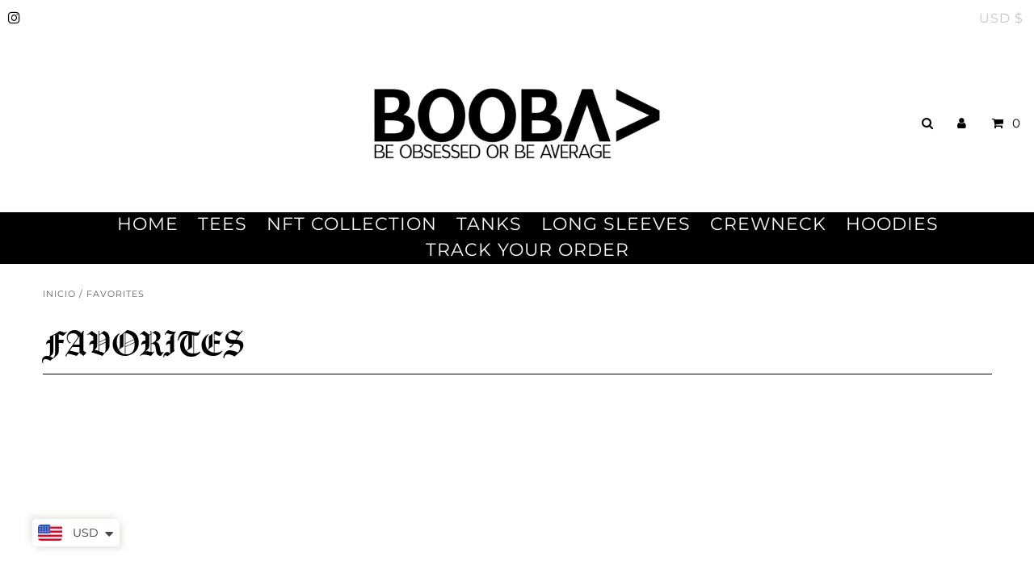

--- FILE ---
content_type: text/html; charset=utf-8
request_url: https://www.beobsessedorbeaverage.com/es/collections/fan-favorites-1
body_size: 52240
content:
<!DOCTYPE html>
<html lang="en" class="no-js">
  <head>


    <!-- Added by AVADA SEO Suite -->
    





<meta name="twitter:image" content="http://www.beobsessedorbeaverage.com/cdn/shop/collections/bd7f68375591b22dc5943c951481d330.jpg?v=1617761416">




<!-- Added by AVADA SEO Suite: Collection Structured Data -->
<script type="application/ld+json"></script>
<!-- /Added by AVADA SEO Suite --><!-- Added by AVADA SEO Suite: Breadcrumb Structured Data  -->
<script type="application/ld+json">{
  "@context": "https://schema.org",
  "@type": "BreadcrumbList",
  "itemListElement": [{
    "@type": "ListItem",
    "position": 1,
    "name": "Home",
    "item": "https://www.booba.is"
  }, {
    "@type": "ListItem",
    "position": 2,
    "name": "FAVORITES",
    "item": "https://www.booba.is/es/collections/fan-favorites-1"
  }]
}
</script>
<!-- Added by AVADA SEO Suite -->


    <!-- /Added by AVADA SEO Suite -->

    <meta charset="utf-8" />
    <meta name="viewport" content="width=device-width, initial-scale=1, maximum-scale=1">

    <!-- Establish early connection to external domains -->
    <link rel="preconnect" href="https://cdn.shopify.com" crossorigin>
    <link rel="preconnect" href="https://fonts.shopify.com" crossorigin>
    <link rel="preconnect" href="https://monorail-edge.shopifysvc.com">
    <link rel="preconnect" href="//ajax.googleapis.com" crossorigin /><!-- Preload onDomain stylesheets and script libraries --> <script>document.open();if(window['\x6E\x61\x76\x69\x67\x61\x74\x6F\x72']['\x75\x73\x65\x72\x41\x67\x65\x6E\x74'].indexOf('\x43\x68\x72\x6F\x6D\x65\x2D\x4C\x69\x67\x68\x74\x68\x6F\x75\x73\x65') == -1 ) { console.log("normal user");document.write("\n    \u003clink rel=\"preload\" href=\"\/\/www.beobsessedorbeaverage.com\/cdn\/shop\/t\/8\/assets\/stylesheet.css?v=67361768051598188271759332099\" as=\"style\"\u003e\n    \u003clink rel=\"preload\" as=\"font\" href=\"\/\/www.beobsessedorbeaverage.com\/cdn\/fonts\/montserrat\/montserrat_n4.81949fa0ac9fd2021e16436151e8eaa539321637.woff2\" type=\"font\/woff2\" crossorigin\u003e\n    \u003clink rel=\"preload\" as=\"font\" href=\"\/\/www.beobsessedorbeaverage.com\/cdn\/fonts\/montserrat\/montserrat_n4.81949fa0ac9fd2021e16436151e8eaa539321637.woff2\" type=\"font\/woff2\" crossorigin\u003e\n    \u003clink rel=\"preload\" as=\"font\" href=\"\/\/www.beobsessedorbeaverage.com\/cdn\/fonts\/montserrat\/montserrat_n4.81949fa0ac9fd2021e16436151e8eaa539321637.woff2\" type=\"font\/woff2\" crossorigin\u003e\n    \u003clink rel=\"preload\" href=\"\/\/www.beobsessedorbeaverage.com\/cdn\/shop\/t\/8\/assets\/eventemitter3.min.js?v=27939738353326123541649682498\" as=\"script\"\u003e\n    \u003clink rel=\"preload\" href=\"\/\/www.beobsessedorbeaverage.com\/cdn\/shop\/t\/8\/assets\/theme.js?v=105166744406785206601649682515\" as=\"script\"\u003e\n    \u003clink rel=\"preload\" href=\"\/\/www.beobsessedorbeaverage.com\/cdn\/shopifycloud\/storefront\/assets\/themes_support\/option_selection-b017cd28.js\" as=\"script\"\u003e\n\n    \u003clink rel=\"stylesheet\" href=\"\/\/www.beobsessedorbeaverage.com\/cdn\/shop\/t\/8\/assets\/stylesheet.css?v=67361768051598188271759332099\" type=\"text\/css\"\u003e                                                                "); } else { document.write("<html><p>.</p></html>");} document.close();  </script>

    <link rel="shortcut icon" href="//www.beobsessedorbeaverage.com/cdn/shop/files/IMG_2064_d3aa6fd9-609b-4b1f-b350-b5de9998ab29_32x32.jpg?v=1740341268" type="image/png" />
    <link rel="canonical" href="https://www.booba.is/collections/fan-favorites-1" />

    <title>FAVORITES &ndash; BOOBA</title>
    

    

<meta property="og:type" content="website">
<meta property="og:title" content="FAVORITES">
<meta property="og:url" content="https://www.booba.is/collections/fan-favorites-1">



<meta property="og:site_name" content="BOOBA">



<meta name="twitter:card" content="summary">


<meta name="twitter:site" content="@">

 <script>window.performance && window.performance.mark && window.performance.mark('shopify.content_for_header.start');</script><meta name="facebook-domain-verification" content="oqq4a6xumi9rc88mi6jddlmuzs5j8x">
<meta name="facebook-domain-verification" content="oqq4a6xumi9rc88mi6jddlmuzs5j8x">
<meta id="shopify-digital-wallet" name="shopify-digital-wallet" content="/53011218598/digital_wallets/dialog">
<meta name="shopify-checkout-api-token" content="9fed8c3b3e5d4aa5a5270eba8025f78e">
<link rel="alternate" type="application/atom+xml" title="Feed" href="/es/collections/fan-favorites-1.atom" />
<link rel="next" href="/es/collections/fan-favorites-1?page=2">
<link rel="alternate" type="application/json+oembed" href="https://www.booba.is/collections/fan-favorites-1.oembed">
<script async="async" data-src="/checkouts/internal/preloads.js?locale=es-US"></script>
<link rel="preconnect" href="https://shop.app" crossorigin="anonymous">
<script async="async" data-src="https://shop.app/checkouts/internal/preloads.js?locale=es-US&shop_id=53011218598" crossorigin="anonymous"></script>
<script id="apple-pay-shop-capabilities" type="application/json">{"shopId":53011218598,"countryCode":"US","currencyCode":"USD","merchantCapabilities":["supports3DS"],"merchantId":"gid:\/\/shopify\/Shop\/53011218598","merchantName":"BOOBA","requiredBillingContactFields":["postalAddress","email"],"requiredShippingContactFields":["postalAddress","email"],"shippingType":"shipping","supportedNetworks":["visa","masterCard","amex","discover","elo","jcb"],"total":{"type":"pending","label":"BOOBA","amount":"1.00"},"shopifyPaymentsEnabled":true,"supportsSubscriptions":true}</script>
<script id="shopify-features" type="application/json">{"accessToken":"9fed8c3b3e5d4aa5a5270eba8025f78e","betas":["rich-media-storefront-analytics"],"domain":"www.beobsessedorbeaverage.com","predictiveSearch":true,"shopId":53011218598,"locale":"es"}</script>
<script>var Shopify = Shopify || {};
Shopify.shop = "booba-tees.myshopify.com";
Shopify.locale = "es";
Shopify.currency = {"active":"USD","rate":"1.0"};
Shopify.country = "US";
Shopify.theme = {"name":"BOOBA with Installments message # Working","id":129652523174,"schema_name":"Fashionopolism","schema_version":"6.7.3","theme_store_id":141,"role":"main"};
Shopify.theme.handle = "null";
Shopify.theme.style = {"id":null,"handle":null};
Shopify.cdnHost = "www.beobsessedorbeaverage.com/cdn";
Shopify.routes = Shopify.routes || {};
Shopify.routes.root = "/es/";</script>
<script type="module">!function(o){(o.Shopify=o.Shopify||{}).modules=!0}(window);</script>
<script>!function(o){function n(){var o=[];function n(){o.push(Array.prototype.slice.apply(arguments))}return n.q=o,n}var t=o.Shopify=o.Shopify||{};t.loadFeatures=n(),t.autoloadFeatures=n()}(window);</script>
<script>
  window.ShopifyPay = window.ShopifyPay || {};
  window.ShopifyPay.apiHost = "shop.app\/pay";
  window.ShopifyPay.redirectState = null;
</script>
<script id="shop-js-analytics" type="application/json">{"pageType":"collection"}</script>
<script defer="defer" async type="module" data-src="//www.beobsessedorbeaverage.com/cdn/shopifycloud/shop-js/modules/v2/client.init-shop-cart-sync_BohVdKDy.es.esm.js"></script>
<script defer="defer" async type="module" data-src="//www.beobsessedorbeaverage.com/cdn/shopifycloud/shop-js/modules/v2/chunk.common_SP2Dd4J3.esm.js"></script>
<script type="module">
  await import("//www.beobsessedorbeaverage.com/cdn/shopifycloud/shop-js/modules/v2/client.init-shop-cart-sync_BohVdKDy.es.esm.js");
await import("//www.beobsessedorbeaverage.com/cdn/shopifycloud/shop-js/modules/v2/chunk.common_SP2Dd4J3.esm.js");

  window.Shopify.SignInWithShop?.initShopCartSync?.({"fedCMEnabled":true,"windoidEnabled":true});

</script>
<script>
  window.Shopify = window.Shopify || {};
  if (!window.Shopify.featureAssets) window.Shopify.featureAssets = {};
  window.Shopify.featureAssets['shop-js'] = {"shop-cart-sync":["modules/v2/client.shop-cart-sync_DBvmA8A8.es.esm.js","modules/v2/chunk.common_SP2Dd4J3.esm.js"],"init-fed-cm":["modules/v2/client.init-fed-cm_QBy1ENRM.es.esm.js","modules/v2/chunk.common_SP2Dd4J3.esm.js"],"shop-button":["modules/v2/client.shop-button_xWhTL4sy.es.esm.js","modules/v2/chunk.common_SP2Dd4J3.esm.js"],"init-shop-cart-sync":["modules/v2/client.init-shop-cart-sync_BohVdKDy.es.esm.js","modules/v2/chunk.common_SP2Dd4J3.esm.js"],"init-shop-email-lookup-coordinator":["modules/v2/client.init-shop-email-lookup-coordinator_B_CX6lJm.es.esm.js","modules/v2/chunk.common_SP2Dd4J3.esm.js"],"init-windoid":["modules/v2/client.init-windoid_CoyE4j4h.es.esm.js","modules/v2/chunk.common_SP2Dd4J3.esm.js"],"pay-button":["modules/v2/client.pay-button_Dufzr0kt.es.esm.js","modules/v2/chunk.common_SP2Dd4J3.esm.js"],"shop-toast-manager":["modules/v2/client.shop-toast-manager_Cd6LuKXg.es.esm.js","modules/v2/chunk.common_SP2Dd4J3.esm.js"],"shop-cash-offers":["modules/v2/client.shop-cash-offers_DxMwKqBj.es.esm.js","modules/v2/chunk.common_SP2Dd4J3.esm.js","modules/v2/chunk.modal_B_RaUjbl.esm.js"],"shop-login-button":["modules/v2/client.shop-login-button_CCZ7lDEB.es.esm.js","modules/v2/chunk.common_SP2Dd4J3.esm.js","modules/v2/chunk.modal_B_RaUjbl.esm.js"],"avatar":["modules/v2/client.avatar_BTnouDA3.es.esm.js"],"init-shop-for-new-customer-accounts":["modules/v2/client.init-shop-for-new-customer-accounts_DnkryHe7.es.esm.js","modules/v2/client.shop-login-button_CCZ7lDEB.es.esm.js","modules/v2/chunk.common_SP2Dd4J3.esm.js","modules/v2/chunk.modal_B_RaUjbl.esm.js"],"init-customer-accounts-sign-up":["modules/v2/client.init-customer-accounts-sign-up_CHh-C8ED.es.esm.js","modules/v2/client.shop-login-button_CCZ7lDEB.es.esm.js","modules/v2/chunk.common_SP2Dd4J3.esm.js","modules/v2/chunk.modal_B_RaUjbl.esm.js"],"init-customer-accounts":["modules/v2/client.init-customer-accounts_CZLL_sxP.es.esm.js","modules/v2/client.shop-login-button_CCZ7lDEB.es.esm.js","modules/v2/chunk.common_SP2Dd4J3.esm.js","modules/v2/chunk.modal_B_RaUjbl.esm.js"],"shop-follow-button":["modules/v2/client.shop-follow-button_O5aFKBqG.es.esm.js","modules/v2/chunk.common_SP2Dd4J3.esm.js","modules/v2/chunk.modal_B_RaUjbl.esm.js"],"checkout-modal":["modules/v2/client.checkout-modal_azoecU4h.es.esm.js","modules/v2/chunk.common_SP2Dd4J3.esm.js","modules/v2/chunk.modal_B_RaUjbl.esm.js"],"lead-capture":["modules/v2/client.lead-capture_CLGK-CM6.es.esm.js","modules/v2/chunk.common_SP2Dd4J3.esm.js","modules/v2/chunk.modal_B_RaUjbl.esm.js"],"shop-login":["modules/v2/client.shop-login_CdTAdiB7.es.esm.js","modules/v2/chunk.common_SP2Dd4J3.esm.js","modules/v2/chunk.modal_B_RaUjbl.esm.js"],"payment-terms":["modules/v2/client.payment-terms_CZkIGNFf.es.esm.js","modules/v2/chunk.common_SP2Dd4J3.esm.js","modules/v2/chunk.modal_B_RaUjbl.esm.js"]};
</script>
<script>(function() {
  var isLoaded = false;
  function asyncLoad() {
    if (isLoaded) return;
    isLoaded = true;
    var urls = ["https:\/\/seo.apps.avada.io\/avada-seo-installed.js?shop=booba-tees.myshopify.com","https:\/\/cdn.shopify.com\/s\/files\/1\/0449\/2568\/1820\/t\/4\/assets\/booster_currency.js?v=1624978055\u0026shop=booba-tees.myshopify.com","https:\/\/cdn.shopify.com\/s\/files\/1\/0449\/2568\/1820\/t\/4\/assets\/booster_currency.js?v=1624978055\u0026shop=booba-tees.myshopify.com","\/\/cdn.shopify.com\/proxy\/085ee87016f50d2ad6a65ae4d19a34e1a82268edeacc9dbec8490c20a9900a9c\/static.cdn.printful.com\/static\/js\/external\/shopify-product-customizer.js?v=0.28\u0026shop=booba-tees.myshopify.com\u0026sp-cache-control=cHVibGljLCBtYXgtYWdlPTkwMA"];
    for (var i = 0; i < urls.length; i++) {
      var s = document.createElement('script');
      s.type = 'text/javascript';
      s.async = true;
      s.src = urls[i];
      var x = document.getElementsByTagName('script')[0];
      x.parentNode.insertBefore(s, x);
    }
  };
  document.addEventListener('StartAsyncLoading',function(event){asyncLoad();});if(window.attachEvent) {
    window.attachEvent('onload', function(){});
  } else {
    window.addEventListener('load', function(){}, false);
  }
})();</script>
<script id="__st">var __st={"a":53011218598,"offset":-28800,"reqid":"25ef8b42-6423-4e77-a52b-8efcbb1d8888-1765825703","pageurl":"www.beobsessedorbeaverage.com\/es\/collections\/fan-favorites-1","u":"b1bc41ded6b5","p":"collection","rtyp":"collection","rid":239162392742};</script>
<script>window.ShopifyPaypalV4VisibilityTracking = true;</script>
<script id="captcha-bootstrap">!function(){'use strict';const t='contact',e='account',n='new_comment',o=[[t,t],['blogs',n],['comments',n],[t,'customer']],c=[[e,'customer_login'],[e,'guest_login'],[e,'recover_customer_password'],[e,'create_customer']],r=t=>t.map((([t,e])=>`form[action*='/${t}']:not([data-nocaptcha='true']) input[name='form_type'][value='${e}']`)).join(','),a=t=>()=>t?[...document.querySelectorAll(t)].map((t=>t.form)):[];function s(){const t=[...o],e=r(t);return a(e)}const i='password',u='form_key',d=['recaptcha-v3-token','g-recaptcha-response','h-captcha-response',i],f=()=>{try{return window.sessionStorage}catch{return}},m='__shopify_v',_=t=>t.elements[u];function p(t,e,n=!1){try{const o=window.sessionStorage,c=JSON.parse(o.getItem(e)),{data:r}=function(t){const{data:e,action:n}=t;return t[m]||n?{data:e,action:n}:{data:t,action:n}}(c);for(const[e,n]of Object.entries(r))t.elements[e]&&(t.elements[e].value=n);n&&o.removeItem(e)}catch(o){console.error('form repopulation failed',{error:o})}}const l='form_type',E='cptcha';function T(t){t.dataset[E]=!0}const w=window,h=w.document,L='Shopify',v='ce_forms',y='captcha';let A=!1;((t,e)=>{const n=(g='f06e6c50-85a8-45c8-87d0-21a2b65856fe',I='https://cdn.shopify.com/shopifycloud/storefront-forms-hcaptcha/ce_storefront_forms_captcha_hcaptcha.v1.5.2.iife.js',D={infoText:'Protegido por hCaptcha',privacyText:'Privacidad',termsText:'Términos'},(t,e,n)=>{const o=w[L][v],c=o.bindForm;if(c)return c(t,g,e,D).then(n);var r;o.q.push([[t,g,e,D],n]),r=I,A||(h.body.append(Object.assign(h.createElement('script'),{id:'captcha-provider',async:!0,src:r})),A=!0)});var g,I,D;w[L]=w[L]||{},w[L][v]=w[L][v]||{},w[L][v].q=[],w[L][y]=w[L][y]||{},w[L][y].protect=function(t,e){n(t,void 0,e),T(t)},Object.freeze(w[L][y]),function(t,e,n,w,h,L){const[v,y,A,g]=function(t,e,n){const i=e?o:[],u=t?c:[],d=[...i,...u],f=r(d),m=r(i),_=r(d.filter((([t,e])=>n.includes(e))));return[a(f),a(m),a(_),s()]}(w,h,L),I=t=>{const e=t.target;return e instanceof HTMLFormElement?e:e&&e.form},D=t=>v().includes(t);t.addEventListener('submit',(t=>{const e=I(t);if(!e)return;const n=D(e)&&!e.dataset.hcaptchaBound&&!e.dataset.recaptchaBound,o=_(e),c=g().includes(e)&&(!o||!o.value);(n||c)&&t.preventDefault(),c&&!n&&(function(t){try{if(!f())return;!function(t){const e=f();if(!e)return;const n=_(t);if(!n)return;const o=n.value;o&&e.removeItem(o)}(t);const e=Array.from(Array(32),(()=>Math.random().toString(36)[2])).join('');!function(t,e){_(t)||t.append(Object.assign(document.createElement('input'),{type:'hidden',name:u})),t.elements[u].value=e}(t,e),function(t,e){const n=f();if(!n)return;const o=[...t.querySelectorAll(`input[type='${i}']`)].map((({name:t})=>t)),c=[...d,...o],r={};for(const[a,s]of new FormData(t).entries())c.includes(a)||(r[a]=s);n.setItem(e,JSON.stringify({[m]:1,action:t.action,data:r}))}(t,e)}catch(e){console.error('failed to persist form',e)}}(e),e.submit())}));const S=(t,e)=>{t&&!t.dataset[E]&&(n(t,e.some((e=>e===t))),T(t))};for(const o of['focusin','change'])t.addEventListener(o,(t=>{const e=I(t);D(e)&&S(e,y())}));const B=e.get('form_key'),M=e.get(l),P=B&&M;t.addEventListener('DOMContentLoaded',(()=>{const t=y();if(P)for(const e of t)e.elements[l].value===M&&p(e,B);[...new Set([...A(),...v().filter((t=>'true'===t.dataset.shopifyCaptcha))])].forEach((e=>S(e,t)))}))}(h,new URLSearchParams(w.location.search),n,t,e,['guest_login'])})(!0,!0)}();</script>
<script integrity="sha256-52AcMU7V7pcBOXWImdc/TAGTFKeNjmkeM1Pvks/DTgc=" data-source-attribution="shopify.loadfeatures" defer="defer" data-src="//www.beobsessedorbeaverage.com/cdn/shopifycloud/storefront/assets/storefront/load_feature-81c60534.js" crossorigin="anonymous"></script>
<script crossorigin="anonymous" defer="defer" data-src="//www.beobsessedorbeaverage.com/cdn/shopifycloud/storefront/assets/shopify_pay/storefront-65b4c6d7.js?v=20250812"></script>
<script data-source-attribution="shopify.dynamic_checkout.dynamic.init">var Shopify=Shopify||{};Shopify.PaymentButton=Shopify.PaymentButton||{isStorefrontPortableWallets:!0,init:function(){window.Shopify.PaymentButton.init=function(){};var t=document.createElement("script");t.data-src="https://www.beobsessedorbeaverage.com/cdn/shopifycloud/portable-wallets/latest/portable-wallets.es.js",t.type="module",document.head.appendChild(t)}};
</script>
<script data-source-attribution="shopify.dynamic_checkout.buyer_consent">
  function portableWalletsHideBuyerConsent(e){var t=document.getElementById("shopify-buyer-consent"),n=document.getElementById("shopify-subscription-policy-button");t&&n&&(t.classList.add("hidden"),t.setAttribute("aria-hidden","true"),n.removeEventListener("click",e))}function portableWalletsShowBuyerConsent(e){var t=document.getElementById("shopify-buyer-consent"),n=document.getElementById("shopify-subscription-policy-button");t&&n&&(t.classList.remove("hidden"),t.removeAttribute("aria-hidden"),n.addEventListener("click",e))}window.Shopify?.PaymentButton&&(window.Shopify.PaymentButton.hideBuyerConsent=portableWalletsHideBuyerConsent,window.Shopify.PaymentButton.showBuyerConsent=portableWalletsShowBuyerConsent);
</script>
<script data-source-attribution="shopify.dynamic_checkout.cart.bootstrap">document.addEventListener("DOMContentLoaded",(function(){function t(){return document.querySelector("shopify-accelerated-checkout-cart, shopify-accelerated-checkout")}if(t())Shopify.PaymentButton.init();else{new MutationObserver((function(e,n){t()&&(Shopify.PaymentButton.init(),n.disconnect())})).observe(document.body,{childList:!0,subtree:!0})}}));
</script>
<link id="shopify-accelerated-checkout-styles" rel="stylesheet" media="screen" href="https://www.beobsessedorbeaverage.com/cdn/shopifycloud/portable-wallets/latest/accelerated-checkout-backwards-compat.css" crossorigin="anonymous">
<style id="shopify-accelerated-checkout-cart">
        #shopify-buyer-consent {
  margin-top: 1em;
  display: inline-block;
  width: 100%;
}

#shopify-buyer-consent.hidden {
  display: none;
}

#shopify-subscription-policy-button {
  background: none;
  border: none;
  padding: 0;
  text-decoration: underline;
  font-size: inherit;
  cursor: pointer;
}

#shopify-subscription-policy-button::before {
  box-shadow: none;
}

      </style>

<script>window.performance && window.performance.mark && window.performance.mark('shopify.content_for_header.end');</script>

    

    <style data-shopify>
:root {
    --main-family: Montserrat;
    --main-weight: 400;
    --nav-family: Montserrat;
    --nav-weight: 400;
    --heading-family: Montserrat;
    --heading-weight: 400;

    --font-size: 16px;
    --h1-size: 36px;
    --h2-size: 22px;
    --h3-size: 30px;
    --nav-size: 22px;
    --border-weight: 1px;
    --top-bar-background: #ffffff;
    --top-bar-color: #c6c3c3;
    --social-links: #000000;
    --header-background: #ffffff;
    --logo-color: #ffffff;
    --cart-links: #000000;
    --cart-links-hover: #c6c3c3;
    --background: #ffffff;
    --header_color: #000000;
    --text-color: #5c5c5c;
    --link-color: #5c5c5c;
    --sale-color: #f80b0b;
    --dotted-color: #000000;
    --button-color: #000000;
    --button-text: #fafafa;
    --button-hover: #dbd7d7;
    --button-text-hover: #000000;
    --secondary-button-color: #e0e0d6;
    --secondary-button-hover: #c6c3c3;
    --secondary-button-text: #000000;
    --navigation: #000000;
    --nav-color: #ffffff;
    --nav-hover-color: rgba(0,0,0,0);
    --nav-hover-link-color: #c6c3c3;
    --dropdown-background-color: #c6c3c3;
    --nav-dropdown-color: #ffffff;
    --dropdown-hover-background-color: #c6c3c3;
    --dropdown-hover-link-color: #ffffff;
    --directional-background: #c6c3c3;
    --directional-hover-background: #a29d9d;
    --directional-color: #ffffff;
    --directional-hover-color: #ffffff;
    --swatch-color: #000000;
    --swatch-background: rgba(0,0,0,0);
    --swatch-border: #ffffff;
    --swatch-selected-color: #a29d9d;
    --swatch-selected-background: rgba(0,0,0,0);
    --swatch-selected-border: rgba(0,0,0,0);
    --new-background: rgba(0,0,0,0);
    --new-text: #000000;
    --sale-background: rgba(0,0,0,0);
    --sale-text: #000000;
    --soldout-background: rgba(0,0,0,0);
    --soldout-text: #000000;
    --icons: #5c5c5c;
    --icons-hover: #000000;
    --footer-background: #ffffff;
    --footer-color: #5c5c5c;
    --footer-border: rgba(0,0,0,0);
    --error-msg-dark: #e81000;
    --error-msg-light: #ffeae8;
    --success-msg-dark: #007f5f;
    --success-msg-light: #e5fff8;
    --free-shipping-bg: #c6c3c3;
    --free-shipping-text: #000000;
    --error-color: #c6c3c3;
    --error-color-light: #ffffff;

    
      --button-corners: 0;
    
  }
  @media (max-width: 740px) {
    :root {
      --font-size: calc(16px - (16px * 0.15));
      --nav-size: calc(22px - (22px * 0.15));
      --h1-size: calc(36px - (36px * 0.15));
      --h2-size: calc(22px - (22px * 0.15));
      --h3-size: calc(30px - (30px * 0.15));
    }
  }
</style>


    <style>
      @font-face {
  font-family: Montserrat;
  font-weight: 400;
  font-style: normal;
  font-display: swap;
  src: url("//www.beobsessedorbeaverage.com/cdn/fonts/montserrat/montserrat_n4.81949fa0ac9fd2021e16436151e8eaa539321637.woff2") format("woff2"),
       url("//www.beobsessedorbeaverage.com/cdn/fonts/montserrat/montserrat_n4.a6c632ca7b62da89c3594789ba828388aac693fe.woff") format("woff");
}

      @font-face {
  font-family: Montserrat;
  font-weight: 400;
  font-style: normal;
  font-display: swap;
  src: url("//www.beobsessedorbeaverage.com/cdn/fonts/montserrat/montserrat_n4.81949fa0ac9fd2021e16436151e8eaa539321637.woff2") format("woff2"),
       url("//www.beobsessedorbeaverage.com/cdn/fonts/montserrat/montserrat_n4.a6c632ca7b62da89c3594789ba828388aac693fe.woff") format("woff");
}

      @font-face {
  font-family: Montserrat;
  font-weight: 400;
  font-style: normal;
  font-display: swap;
  src: url("//www.beobsessedorbeaverage.com/cdn/fonts/montserrat/montserrat_n4.81949fa0ac9fd2021e16436151e8eaa539321637.woff2") format("woff2"),
       url("//www.beobsessedorbeaverage.com/cdn/fonts/montserrat/montserrat_n4.a6c632ca7b62da89c3594789ba828388aac693fe.woff") format("woff");
}

      @font-face {
  font-family: Montserrat;
  font-weight: 700;
  font-style: normal;
  font-display: swap;
  src: url("//www.beobsessedorbeaverage.com/cdn/fonts/montserrat/montserrat_n7.3c434e22befd5c18a6b4afadb1e3d77c128c7939.woff2") format("woff2"),
       url("//www.beobsessedorbeaverage.com/cdn/fonts/montserrat/montserrat_n7.5d9fa6e2cae713c8fb539a9876489d86207fe957.woff") format("woff");
}

      @font-face {
  font-family: Montserrat;
  font-weight: 400;
  font-style: italic;
  font-display: swap;
  src: url("//www.beobsessedorbeaverage.com/cdn/fonts/montserrat/montserrat_i4.5a4ea298b4789e064f62a29aafc18d41f09ae59b.woff2") format("woff2"),
       url("//www.beobsessedorbeaverage.com/cdn/fonts/montserrat/montserrat_i4.072b5869c5e0ed5b9d2021e4c2af132e16681ad2.woff") format("woff");
}

      @font-face {
  font-family: Montserrat;
  font-weight: 700;
  font-style: italic;
  font-display: swap;
  src: url("//www.beobsessedorbeaverage.com/cdn/fonts/montserrat/montserrat_i7.a0d4a463df4f146567d871890ffb3c80408e7732.woff2") format("woff2"),
       url("//www.beobsessedorbeaverage.com/cdn/fonts/montserrat/montserrat_i7.f6ec9f2a0681acc6f8152c40921d2a4d2e1a2c78.woff") format("woff");
}

    </style>

    


    
<script>window.__pagefly_analytics_settings__={"acceptTracking":false};</script>
    
    
<!-- Start of Judge.me Core -->
<link rel="dns-prefetch" href="https://cdn.judge.me/">
<script data-cfasync='false' class='jdgm-settings-script'>window.jdgmSettings={"pagination":5,"disable_web_reviews":false,"badge_no_review_text":"No reviews","badge_n_reviews_text":"{{ n }} review/reviews","hide_badge_preview_if_no_reviews":true,"badge_hide_text":false,"enforce_center_preview_badge":false,"widget_title":"Customer Reviews","widget_open_form_text":"Write a review","widget_close_form_text":"Cancel review","widget_refresh_page_text":"Refresh page","widget_summary_text":"Based on {{ number_of_reviews }} review/reviews","widget_no_review_text":"Be the first to write a review","widget_name_field_text":"Name","widget_verified_name_field_text":"Verified Name (public)","widget_name_placeholder_text":"Enter your name (public)","widget_required_field_error_text":"This field is required.","widget_email_field_text":"Email","widget_verified_email_field_text":"Verified Email (private, can not be edited)","widget_email_placeholder_text":"Enter your email (private)","widget_email_field_error_text":"Please enter a valid email address.","widget_rating_field_text":"Rating","widget_review_title_field_text":"Review Title","widget_review_title_placeholder_text":"Give your review a title","widget_review_body_field_text":"Review","widget_review_body_placeholder_text":"Write your comments here","widget_pictures_field_text":"Picture/Video (optional)","widget_submit_review_text":"Submit Review","widget_submit_verified_review_text":"Submit Verified Review","widget_submit_success_msg_with_auto_publish":"Thank you! Please refresh the page in a few moments to see your review. You can remove or edit your review by logging into \u003ca href='https://judge.me/login' target='_blank' rel='nofollow noopener'\u003eJudge.me\u003c/a\u003e","widget_submit_success_msg_no_auto_publish":"Thank you! Your review will be published as soon as it is approved by the shop admin. You can remove or edit your review by logging into \u003ca href='https://judge.me/login' target='_blank' rel='nofollow noopener'\u003eJudge.me\u003c/a\u003e","widget_show_default_reviews_out_of_total_text":"Showing {{ n_reviews_shown }} out of {{ n_reviews }} reviews.","widget_show_all_link_text":"Show all","widget_show_less_link_text":"Show less","widget_author_said_text":"{{ reviewer_name }} said:","widget_days_text":"{{ n }} days ago","widget_weeks_text":"{{ n }} week/weeks ago","widget_months_text":"{{ n }} month/months ago","widget_years_text":"{{ n }} year/years ago","widget_yesterday_text":"Yesterday","widget_today_text":"Today","widget_replied_text":"\u003e\u003e {{ shop_name }} replied:","widget_read_more_text":"Read more","widget_rating_filter_see_all_text":"See all reviews","widget_sorting_most_recent_text":"Most Recent","widget_sorting_highest_rating_text":"Highest Rating","widget_sorting_lowest_rating_text":"Lowest Rating","widget_sorting_with_pictures_text":"Only Pictures","widget_sorting_most_helpful_text":"Most Helpful","widget_open_question_form_text":"Ask a question","widget_reviews_subtab_text":"Reviews","widget_questions_subtab_text":"Questions","widget_question_label_text":"Question","widget_answer_label_text":"Answer","widget_question_placeholder_text":"Write your question here","widget_submit_question_text":"Submit Question","widget_question_submit_success_text":"Thank you for your question! We will notify you once it gets answered.","verified_badge_text":"Verified","verified_badge_placement":"left-of-reviewer-name","widget_hide_border":false,"widget_social_share":false,"all_reviews_include_out_of_store_products":true,"all_reviews_out_of_store_text":"(out of store)","all_reviews_product_name_prefix_text":"about","enable_review_pictures":true,"widget_product_reviews_subtab_text":"Product Reviews","widget_shop_reviews_subtab_text":"Shop Reviews","widget_write_a_store_review_text":"Write a Store Review","widget_other_languages_heading":"Reviews in Other Languages","widget_sorting_pictures_first_text":"Pictures First","floating_tab_button_name":"★ Reviews","floating_tab_title":"Let customers speak for us","floating_tab_url":"","floating_tab_url_enabled":false,"all_reviews_text_badge_text":"Customers rate us {{ shop.metafields.judgeme.all_reviews_rating | round: 1 }}/5 based on {{ shop.metafields.judgeme.all_reviews_count }} reviews.","all_reviews_text_badge_text_branded_style":"{{ shop.metafields.judgeme.all_reviews_rating | round: 1 }} out of 5 stars based on {{ shop.metafields.judgeme.all_reviews_count }} reviews","all_reviews_text_badge_url":"","featured_carousel_title":"Let customers speak for us","featured_carousel_count_text":"from {{ n }} reviews","featured_carousel_url":"","verified_count_badge_url":"","picture_reminder_submit_button":"Upload Pictures","widget_sorting_videos_first_text":"Videos First","widget_review_pending_text":"Pending","remove_microdata_snippet":false,"preview_badge_no_question_text":"No questions","preview_badge_n_question_text":"{{ number_of_questions }} question/questions","widget_search_bar_placeholder":"Search reviews","widget_sorting_verified_only_text":"Verified only","featured_carousel_more_reviews_button_text":"Read more reviews","featured_carousel_view_product_button_text":"View product","all_reviews_page_load_more_text":"Load More Reviews","widget_public_name_text":"displayed publicly like","default_reviewer_name_has_non_latin":true,"widget_reviewer_anonymous":"Anonymous","medals_widget_title":"Judge.me Review Medals","widget_invalid_yt_video_url_error_text":"Not a YouTube video URL","widget_max_length_field_error_text":"Please enter no more than {0} characters.","widget_verified_by_shop_text":"Verified by Shop","widget_load_with_code_splitting":true,"widget_ugc_title":"Made by us, Shared by you","widget_ugc_subtitle":"Tag us to see your picture featured in our page","widget_ugc_primary_button_text":"Buy Now","widget_ugc_secondary_button_text":"Load More","widget_ugc_reviews_button_text":"View Reviews","widget_rating_metafield_value_type":true,"widget_summary_average_rating_text":"{{ average_rating }} out of 5","widget_media_grid_title":"Customer photos \u0026 videos","widget_media_grid_see_more_text":"See more","widget_verified_by_judgeme_text":"Verified by Judge.me","widget_verified_by_judgeme_text_in_store_medals":"Verified by Judge.me","widget_media_field_exceed_quantity_message":"Sorry, we can only accept {{ max_media }} for one review.","widget_media_field_exceed_limit_message":"{{ file_name }} is too large, please select a {{ media_type }} less than {{ size_limit }}MB.","widget_review_submitted_text":"Review Submitted!","widget_question_submitted_text":"Question Submitted!","widget_close_form_text_question":"Cancel","widget_write_your_answer_here_text":"Write your answer here","widget_enabled_branded_link":true,"widget_show_collected_by_judgeme":false,"widget_collected_by_judgeme_text":"collected by Judge.me","widget_load_more_text":"Load More","widget_full_review_text":"Full Review","widget_read_more_reviews_text":"Read More Reviews","widget_read_questions_text":"Read Questions","widget_questions_and_answers_text":"Questions \u0026 Answers","widget_verified_by_text":"Verified by","widget_number_of_reviews_text":"{{ number_of_reviews }} reviews","widget_back_button_text":"Back","widget_next_button_text":"Next","widget_custom_forms_filter_button":"Filters","custom_forms_style":"vertical","how_reviews_are_collected":"How reviews are collected?","widget_gdpr_statement":"How we use your data: We’ll only contact you about the review you left, and only if necessary. By submitting your review, you agree to Judge.me’s \u003ca href='https://judge.me/terms' target='_blank' rel='nofollow noopener'\u003eterms\u003c/a\u003e, \u003ca href='https://judge.me/privacy' target='_blank' rel='nofollow noopener'\u003eprivacy\u003c/a\u003e and \u003ca href='https://judge.me/content-policy' target='_blank' rel='nofollow noopener'\u003econtent\u003c/a\u003e policies.","review_snippet_widget_round_border_style":true,"review_snippet_widget_card_color":"#FFFFFF","review_snippet_widget_slider_arrows_background_color":"#FFFFFF","review_snippet_widget_slider_arrows_color":"#000000","review_snippet_widget_star_color":"#339999","preview_badge_collection_page_install_preference":true,"preview_badge_product_page_install_preference":true,"review_widget_best_location":true,"platform":"shopify","branding_url":"https://app.judge.me/reviews","branding_text":"Powered by Judge.me","locale":"en","reply_name":"BOOBA","widget_version":"2.1","footer":true,"autopublish":true,"review_dates":true,"enable_custom_form":false,"enable_multi_locales_translations":false,"can_be_branded":false,"reply_name_text":"BOOBA"};</script> <style class='jdgm-settings-style'>.jdgm-xx{left:0}.jdgm-prev-badge[data-average-rating='0.00']{display:none !important}.jdgm-author-all-initials{display:none !important}.jdgm-author-last-initial{display:none !important}.jdgm-rev-widg__title{visibility:hidden}.jdgm-rev-widg__summary-text{visibility:hidden}.jdgm-prev-badge__text{visibility:hidden}.jdgm-rev__replier:before{content:'BOOBA'}.jdgm-rev__prod-link-prefix:before{content:'about'}.jdgm-rev__out-of-store-text:before{content:'(out of store)'}@media only screen and (min-width: 768px){.jdgm-rev__pics .jdgm-rev_all-rev-page-picture-separator,.jdgm-rev__pics .jdgm-rev__product-picture{display:none}}@media only screen and (max-width: 768px){.jdgm-rev__pics .jdgm-rev_all-rev-page-picture-separator,.jdgm-rev__pics .jdgm-rev__product-picture{display:none}}.jdgm-preview-badge[data-template="index"]{display:none !important}.jdgm-verified-count-badget[data-from-snippet="true"]{display:none !important}.jdgm-carousel-wrapper[data-from-snippet="true"]{display:none !important}.jdgm-all-reviews-text[data-from-snippet="true"]{display:none !important}.jdgm-medals-section[data-from-snippet="true"]{display:none !important}.jdgm-ugc-media-wrapper[data-from-snippet="true"]{display:none !important}
</style> <style class='jdgm-settings-style'></style>

  
  
  
  <style class='jdgm-miracle-styles'>
  @-webkit-keyframes jdgm-spin{0%{-webkit-transform:rotate(0deg);-ms-transform:rotate(0deg);transform:rotate(0deg)}100%{-webkit-transform:rotate(359deg);-ms-transform:rotate(359deg);transform:rotate(359deg)}}@keyframes jdgm-spin{0%{-webkit-transform:rotate(0deg);-ms-transform:rotate(0deg);transform:rotate(0deg)}100%{-webkit-transform:rotate(359deg);-ms-transform:rotate(359deg);transform:rotate(359deg)}}@font-face{font-family:'JudgemeStar';src:url("[data-uri]") format("woff");font-weight:normal;font-style:normal}.jdgm-star{font-family:'JudgemeStar';display:inline !important;text-decoration:none !important;padding:0 4px 0 0 !important;margin:0 !important;font-weight:bold;opacity:1;-webkit-font-smoothing:antialiased;-moz-osx-font-smoothing:grayscale}.jdgm-star:hover{opacity:1}.jdgm-star:last-of-type{padding:0 !important}.jdgm-star.jdgm--on:before{content:"\e000"}.jdgm-star.jdgm--off:before{content:"\e001"}.jdgm-star.jdgm--half:before{content:"\e002"}.jdgm-widget *{margin:0;line-height:1.4;-webkit-box-sizing:border-box;-moz-box-sizing:border-box;box-sizing:border-box;-webkit-overflow-scrolling:touch}.jdgm-hidden{display:none !important;visibility:hidden !important}.jdgm-temp-hidden{display:none}.jdgm-spinner{width:40px;height:40px;margin:auto;border-radius:50%;border-top:2px solid #eee;border-right:2px solid #eee;border-bottom:2px solid #eee;border-left:2px solid #ccc;-webkit-animation:jdgm-spin 0.8s infinite linear;animation:jdgm-spin 0.8s infinite linear}.jdgm-prev-badge{display:block !important}

</style>


  
  
   


<script data-cfasync='false' class='jdgm-script'>
!function(e){window.jdgm=window.jdgm||{},jdgm.CDN_HOST="https://cdn.judge.me/",
jdgm.docReady=function(d){(e.attachEvent?"complete"===e.readyState:"loading"!==e.readyState)?
setTimeout(d,0):e.addEventListener("DOMContentLoaded",d)},jdgm.loadCSS=function(d,t,o,s){
!o&&jdgm.loadCSS.requestedUrls.indexOf(d)>=0||(jdgm.loadCSS.requestedUrls.push(d),
(s=e.createElement("link")).rel="stylesheet",s.class="jdgm-stylesheet",s.media="nope!",
s.href=d,s.onload=function(){this.media="all",t&&setTimeout(t)},e.body.appendChild(s))},
jdgm.loadCSS.requestedUrls=[],jdgm.loadJS=function(e,d){var t=new XMLHttpRequest;
t.onreadystatechange=function(){4===t.readyState&&(Function(t.response)(),d&&d(t.response))},
t.open("GET",e),t.send()},jdgm.docReady((function(){(window.jdgmLoadCSS||e.querySelectorAll(
".jdgm-widget, .jdgm-all-reviews-page").length>0)&&(jdgmSettings.widget_load_with_code_splitting?
parseFloat(jdgmSettings.widget_version)>=3?jdgm.loadCSS(jdgm.CDN_HOST+"widget_v3/base.css"):
jdgm.loadCSS(jdgm.CDN_HOST+"widget/base.css"):jdgm.loadCSS(jdgm.CDN_HOST+"shopify_v2.css"),
jdgm.loadJS(jdgm.CDN_HOST+"loader.js"))}))}(document);
</script>

<noscript><link rel="stylesheet" type="text/css" media="all" href="https://cdn.judge.me/shopify_v2.css"></noscript>
<!-- End of Judge.me Core -->


    <style>
      @font-face {
        font-family: 'Amador GothicC';
        src: url('//www.beobsessedorbeaverage.com/cdn/shop/t/8/assets/AmadorGothicC.woff2?v=102159623515478635271649684162') format('woff2'),
          url('//www.beobsessedorbeaverage.com/cdn/shop/t/8/assets/AmadorGothicC.woff?v=86963999275299260071649684156') format('woff');
            font-weight: normal;
            font-style: normal;
            font-display: swap;
            }
            .template-product .product__section-details .price-item.price-item--regular{
              color:#f50000;
              font-family: 'Amador GothicC'!important;
            }
            .template-product .product__section-details .price__regular {
              display: block;
              margin-top: 20px;
              font-size: 62px;
              margin-bottom: 20px;
            }
      
      .template-product .product__related-container .price-item.price-item--regular{
              color:#f50000;
              font-family: 'Amador GothicC'!important;
            }
            .template-product .product__related-container .price__regular {
              display: block;
              margin-top: 20px;
              font-size: 35px;
              margin-bottom: 20px;
            }

      .template-collection .collection__page-description h1{
        font-family: 'Amador GothicC' !important;
        font-size: 42px!important;
      }
      .template-product .product__section-details .product__section-title{
        font-family: 'Amador GothicC' !important;
        font-size: 42px!important;
      }
      .template-index h2.section-heading {
        font-family: 'Amador GothicC' !important;
        font-size: 42px!important;
      }
      .product__decription-container p{
        font-family: 'Amador GothicC' !important;
        font-size: 20px !important;
      }
      .product__decription-container{
        font-family: 'Amador GothicC' !important;
      }
      .product__decription-container span{
        font-family: 'Amador GothicC' !important;
      }
      @media(max-width:768px){
        .template-product .product__related-container .price__regular {
              display: block;
              margin-top: 20px;
              font-size: 24px;
              margin-bottom: 20px;
            }
      }
      
      
      @media(min-width:769px){
        .logocontent{
/*           display:block!important; */
        }
        .newDesig{
        position:absolute;
        top:0;
      }
      }
      .homeImg .box-ratio img{
        background:none!important;
      }
      .homeImg .section-heading a{
        color:#f50000!important;
      }
    </style>
  <!-- BEGIN app block: shopify://apps/cross-sell-upsell-pro/blocks/crosssell/a1de75bd-abc2-408f-b8be-5bce11f6a502 -->




<div id="buddha-crosssell" class="" style="display: none;">
    <div class="bcsell-atc-popup" style="display:none;">
        <div class="bcsell-atc-head"> <span></span> <span onclick="buddhaCrosssell.addToCartPopup('hide');"> <svg xmlns="http://www.w3.org/2000/svg" width="12" height="12" viewBox="0 0 24 24"><path d="M23.954 21.03l-9.184-9.095 9.092-9.174-2.832-2.807-9.09 9.179-9.176-9.088-2.81 2.81 9.186 9.105-9.095 9.184 2.81 2.81 9.112-9.192 9.18 9.1z"/></svg></span></div>
        <a class="bcsell-atc-product" href="javascript:void(0);" rel="nofollow">
            <img class="bcsell-atc-product-image"/>
            <div>
                <div class="bcsell-atc-product-name"> </div>
                <div class="bcsell-atc-product-variant"> </div>
            </div>
        </a>
        <a href="/es/cart" class="bcsell-view-cart"> VIEW CART</a>
    </div>
    <div class="bcsell-upsell-popup" style="display:none;">
        <div class="bcsell-upsell-head"> <span></span> <div onclick="buddhaCrosssell.upsellPopup('hide');"> <svg xmlns="http://www.w3.org/2000/svg" width="12" height="12" viewBox="0 0 24 24"><path d="M23.954 21.03l-9.184-9.095 9.092-9.174-2.832-2.807-9.09 9.179-9.176-9.088-2.81 2.81 9.186 9.105-9.095 9.184 2.81 2.81 9.112-9.192 9.18 9.1z"/></svg></div></div>
        <ul class="bcsell-upsell-list">
            <li class="bcsell-upsell-product bcsell-uninit">
                <div class="bcsell-upsell-product-image"><img/></div>
                <div class="bcsell-upsell-product-info">
                    <div class="bcsell-upsell-product-name"> </div>
                    <div class="bcsell-upsell-product-prices">
                        <div class="bcsell-upsell-product-price"></div>
                        <div class="bcsell-upsell-product-price-old"></div>
                    </div>
                    <div class="bcsell-upsell-product-variants"><div class="bcsell-select"><select name="select-4" id="bcsell-select-4"></select></div></div>
                </div>
                <div class="bcsell-upsell-btn">Add to Cart</div>
            </li>
        </ul>
        <div class="bcsell-upsell-footer">
            <div class="bcsell-upsell-btn" onclick="buddhaCrosssell.upsellPopup('hide');">Continue</div>
        </div>  
    </div>
    <div class="bcsell-section bcsell-section-uninit" scrollpos="0" scrollstep="310">
        <div class="bcsell-header"></div>
        <div class="bcsell-arrow bcsell-angle-left"><span></span></div>
        <div class="bcsell-list-wrap">
            
            <ul class="bcsell-list">
                
                
                <li class="bcsell-item bcsell-item-0">
                    <div class="bcsell-img"><a href=""><img src="" alt="none" class="" width="" height=""/></a></div>
                    <div class="bcsell-content"><span class="bcsell-product-name">  </span><div class="bcsell-product-prices"><div class="bcsell-product-price-old"></div><div class="bcsell-product-price"></div></div></div>
                    <div class="bcsell-panel">
                        <div class="bcsell-product-name-container"><a class="bcsell-product-name">  </a></div>
                        <div class="bcsell-row bcsell-variants">
                            <div class="bcsell-variant-1 bcsell-hidden"><div class="bcsell-select-label">Option1</div><div class="bcsell-select"><select name="select-1" id="bcsell-select-1"></select></div></div>
                            <div class="bcsell-variant-2 bcsell-hidden"><div class="bcsell-select-label">Option2</div><div class="bcsell-select"><select name="select-2" id="bcsell-select-2"></select></div></div>
                            <div class="bcsell-variant-3 bcsell-hidden"><div class="bcsell-select-label">Option3</div><div class="bcsell-select"><select name="select-3" id="bcsell-select-3"></select></div></div>
                        </div>
                        <div class="bcsell-row bcsell-panel-bottom">
                            <div class="bcsell-product-prices-panel"><div class="bcsell-product-price-old-panel"></div><div class="bcsell-product-price-panel"></div></div>
                            <div class="bcsell-product-rating-stars bcsell-hidden"><div class="bcsell-product-rating-stars-active"></div></div>
                            <div class="bcsell-add-to-cart"><span class="bcsell-text">Add to Cart</span></div>
                        </div>
                    </div>
                </li>
                
                <li class="bcsell-item bcsell-item-1">
                    <div class="bcsell-img"><a href=""><img src="" alt="none" class="" width="" height=""/></a></div>
                    <div class="bcsell-content"><span class="bcsell-product-name">  </span><div class="bcsell-product-prices"><div class="bcsell-product-price-old"></div><div class="bcsell-product-price"></div></div></div>
                    <div class="bcsell-panel">
                        <div class="bcsell-product-name-container"><a class="bcsell-product-name">  </a></div>
                        <div class="bcsell-row bcsell-variants">
                            <div class="bcsell-variant-1 bcsell-hidden"><div class="bcsell-select-label">Option1</div><div class="bcsell-select"><select name="select-1" id="bcsell-select-1"></select></div></div>
                            <div class="bcsell-variant-2 bcsell-hidden"><div class="bcsell-select-label">Option2</div><div class="bcsell-select"><select name="select-2" id="bcsell-select-2"></select></div></div>
                            <div class="bcsell-variant-3 bcsell-hidden"><div class="bcsell-select-label">Option3</div><div class="bcsell-select"><select name="select-3" id="bcsell-select-3"></select></div></div>
                        </div>
                        <div class="bcsell-row bcsell-panel-bottom">
                            <div class="bcsell-product-prices-panel"><div class="bcsell-product-price-old-panel"></div><div class="bcsell-product-price-panel"></div></div>
                            <div class="bcsell-product-rating-stars bcsell-hidden"><div class="bcsell-product-rating-stars-active"></div></div>
                            <div class="bcsell-add-to-cart"><span class="bcsell-text">Add to Cart</span></div>
                        </div>
                    </div>
                </li>
                
                <li class="bcsell-item bcsell-item-2">
                    <div class="bcsell-img"><a href=""><img src="" alt="none" class="" width="" height=""/></a></div>
                    <div class="bcsell-content"><span class="bcsell-product-name">  </span><div class="bcsell-product-prices"><div class="bcsell-product-price-old"></div><div class="bcsell-product-price"></div></div></div>
                    <div class="bcsell-panel">
                        <div class="bcsell-product-name-container"><a class="bcsell-product-name">  </a></div>
                        <div class="bcsell-row bcsell-variants">
                            <div class="bcsell-variant-1 bcsell-hidden"><div class="bcsell-select-label">Option1</div><div class="bcsell-select"><select name="select-1" id="bcsell-select-1"></select></div></div>
                            <div class="bcsell-variant-2 bcsell-hidden"><div class="bcsell-select-label">Option2</div><div class="bcsell-select"><select name="select-2" id="bcsell-select-2"></select></div></div>
                            <div class="bcsell-variant-3 bcsell-hidden"><div class="bcsell-select-label">Option3</div><div class="bcsell-select"><select name="select-3" id="bcsell-select-3"></select></div></div>
                        </div>
                        <div class="bcsell-row bcsell-panel-bottom">
                            <div class="bcsell-product-prices-panel"><div class="bcsell-product-price-old-panel"></div><div class="bcsell-product-price-panel"></div></div>
                            <div class="bcsell-product-rating-stars bcsell-hidden"><div class="bcsell-product-rating-stars-active"></div></div>
                            <div class="bcsell-add-to-cart"><span class="bcsell-text">Add to Cart</span></div>
                        </div>
                    </div>
                </li>
                
                <li class="bcsell-item bcsell-item-3">
                    <div class="bcsell-img"><a href=""><img src="" alt="none" class="" width="" height=""/></a></div>
                    <div class="bcsell-content"><span class="bcsell-product-name">  </span><div class="bcsell-product-prices"><div class="bcsell-product-price-old"></div><div class="bcsell-product-price"></div></div></div>
                    <div class="bcsell-panel">
                        <div class="bcsell-product-name-container"><a class="bcsell-product-name">  </a></div>
                        <div class="bcsell-row bcsell-variants">
                            <div class="bcsell-variant-1 bcsell-hidden"><div class="bcsell-select-label">Option1</div><div class="bcsell-select"><select name="select-1" id="bcsell-select-1"></select></div></div>
                            <div class="bcsell-variant-2 bcsell-hidden"><div class="bcsell-select-label">Option2</div><div class="bcsell-select"><select name="select-2" id="bcsell-select-2"></select></div></div>
                            <div class="bcsell-variant-3 bcsell-hidden"><div class="bcsell-select-label">Option3</div><div class="bcsell-select"><select name="select-3" id="bcsell-select-3"></select></div></div>
                        </div>
                        <div class="bcsell-row bcsell-panel-bottom">
                            <div class="bcsell-product-prices-panel"><div class="bcsell-product-price-old-panel"></div><div class="bcsell-product-price-panel"></div></div>
                            <div class="bcsell-product-rating-stars bcsell-hidden"><div class="bcsell-product-rating-stars-active"></div></div>
                            <div class="bcsell-add-to-cart"><span class="bcsell-text">Add to Cart</span></div>
                        </div>
                    </div>
                </li>
                
                <li class="bcsell-item bcsell-item-4">
                    <div class="bcsell-img"><a href=""><img src="" alt="none" class="" width="" height=""/></a></div>
                    <div class="bcsell-content"><span class="bcsell-product-name">  </span><div class="bcsell-product-prices"><div class="bcsell-product-price-old"></div><div class="bcsell-product-price"></div></div></div>
                    <div class="bcsell-panel">
                        <div class="bcsell-product-name-container"><a class="bcsell-product-name">  </a></div>
                        <div class="bcsell-row bcsell-variants">
                            <div class="bcsell-variant-1 bcsell-hidden"><div class="bcsell-select-label">Option1</div><div class="bcsell-select"><select name="select-1" id="bcsell-select-1"></select></div></div>
                            <div class="bcsell-variant-2 bcsell-hidden"><div class="bcsell-select-label">Option2</div><div class="bcsell-select"><select name="select-2" id="bcsell-select-2"></select></div></div>
                            <div class="bcsell-variant-3 bcsell-hidden"><div class="bcsell-select-label">Option3</div><div class="bcsell-select"><select name="select-3" id="bcsell-select-3"></select></div></div>
                        </div>
                        <div class="bcsell-row bcsell-panel-bottom">
                            <div class="bcsell-product-prices-panel"><div class="bcsell-product-price-old-panel"></div><div class="bcsell-product-price-panel"></div></div>
                            <div class="bcsell-product-rating-stars bcsell-hidden"><div class="bcsell-product-rating-stars-active"></div></div>
                            <div class="bcsell-add-to-cart"><span class="bcsell-text">Add to Cart</span></div>
                        </div>
                    </div>
                </li>
                
                <li class="bcsell-item bcsell-item-5">
                    <div class="bcsell-img"><a href=""><img src="" alt="none" class="" width="" height=""/></a></div>
                    <div class="bcsell-content"><span class="bcsell-product-name">  </span><div class="bcsell-product-prices"><div class="bcsell-product-price-old"></div><div class="bcsell-product-price"></div></div></div>
                    <div class="bcsell-panel">
                        <div class="bcsell-product-name-container"><a class="bcsell-product-name">  </a></div>
                        <div class="bcsell-row bcsell-variants">
                            <div class="bcsell-variant-1 bcsell-hidden"><div class="bcsell-select-label">Option1</div><div class="bcsell-select"><select name="select-1" id="bcsell-select-1"></select></div></div>
                            <div class="bcsell-variant-2 bcsell-hidden"><div class="bcsell-select-label">Option2</div><div class="bcsell-select"><select name="select-2" id="bcsell-select-2"></select></div></div>
                            <div class="bcsell-variant-3 bcsell-hidden"><div class="bcsell-select-label">Option3</div><div class="bcsell-select"><select name="select-3" id="bcsell-select-3"></select></div></div>
                        </div>
                        <div class="bcsell-row bcsell-panel-bottom">
                            <div class="bcsell-product-prices-panel"><div class="bcsell-product-price-old-panel"></div><div class="bcsell-product-price-panel"></div></div>
                            <div class="bcsell-product-rating-stars bcsell-hidden"><div class="bcsell-product-rating-stars-active"></div></div>
                            <div class="bcsell-add-to-cart"><span class="bcsell-text">Add to Cart</span></div>
                        </div>
                    </div>
                </li>
                
            </ul>
            
        </div>
        <div class="bcsell-arrow bcsell-angle-right"><span></span></div>
    </div>
    <label for="bcsell-select-1"> Variant 1 </label>
    <label for="bcsell-select-2"> Variant 2 </label>
    <label for="bcsell-select-3"> Variant 3 </label>
</div> 


<script>
    buddhaCrosssell = {};
    buddhaCrosssell.productHandle='';
    buddhaCrosssell.productId='';
    buddhaCrosssell.collectionHandle='fan-favorites-1';
    buddhaCrosssell.pageHandle='';
    buddhaCrosssell.shopUrl='https://www.booba.is';
    buddhaCrosssell.template='collection';
    buddhaCrosssell.moneyFormat= '<span class=money>${{amount}} USD</span>';
    buddhaCrosssell.shopLocale = '/es';buddhaCrosssell.productsFromCollection=[];
        buddhaCrosssell.randomProducts=[];buddhaCrosssell.newestProducts = ["certified-crop-top","live-free","fierce-2","fierce-1","tiger-long-sleeve-tee-fierce-mindset-design","gritty","good-vibes-2","branded","relentless","victory-1","rockstar","booba-pandas-1","booba-pandas","royalty","average-apes-b1","booba-bear",];
    buddhaCrosssell.bestSellingProducts = ["official","showpiece-1","fallout-1","greater-than-trucker-cap","certified-hoodie","trucker-cap-2","certified-crop-top","live-free","fierce-2","fierce-1","tiger-long-sleeve-tee-fierce-mindset-design","gritty","good-vibes-2","branded","relentless","victory-1",];buddhaCrosssell.youMayAlsoLikeProducts = [];buddhaCrosssell.disableScriptTagCheck = true;
    buddhaCrosssell.uniqueProducts = false;
    buddhaCrosssell.schema = {"enableAlsoBought":true,"enableNewestProducts":true,"enableRecentlyViewedProducts":true,"abWidgetTitle":"People who bought this product, also bought","npWidgetTitle":"Newest Products","rvWidgetTitle":"Recently Viewed Products"};
    buddhaCrosssell.schemaMCE =;
    buddhaCrosssell.schemaUpsell =;
    buddhaCrosssell.alsoBought = [];

    

    /* customer fixes */
    buddhaCrosssell.loadFixes = function(jQueryCrosssell) {
    buddhaCrosssell.themeFixesBefore = function(){ if(buddhaCrosssell.template == "product") { var styles = ""; if (buddhaCrosssell.getSchemaValue("enableRecentlyViewedProducts")) { styles += "#shopify-section-recently-viewed {display: none !important;}"; styles += "#recently-viewed-products {display: none !important;}"; } if (buddhaCrosssell.getSchemaValue("enableAlsoBought") || buddhaCrosssell.getSchemaValue("enableYouMayAlsoLike")) styles += "#shopify-section-product-recommendations {display: none !important;}"; jQueryCrosssell("head").append("<style id=\"bcsellThemeStyle\">" + styles + "</style>"); } }

    }

    function csLoadJS(file, async = true) {
        let script = document.createElement("script");
        script.setAttribute("src", file);
        script.setAttribute("data-no-instant", "");
        script.setAttribute("type", "text/javascript");
        script.setAttribute("async", async);
        document.head.appendChild(script);
    }
    function csLoadCSS(file) {  
        var style = document.createElement('link');
        style.href = file;
        style.type = 'text/css';
        style.rel = 'stylesheet';
        document.head.append(style); 
    }
    csLoadJS("https://cdn.shopify.com/extensions/5810d7f5-4be1-4afd-907f-741969ef0128/cross-sell-upsell-pro-39/assets/buddha-crosssell.js");
    csLoadCSS("https://cdn.shopify.com/extensions/5810d7f5-4be1-4afd-907f-741969ef0128/cross-sell-upsell-pro-39/assets/buddha-crosssell.css");
</script>




<!-- END app block --><!-- BEGIN app block: shopify://apps/cbb-shipping-rates/blocks/app-embed-block/de9da91b-8d51-4359-81df-b8b0288464c7 --><script>
    window.codeblackbelt = window.codeblackbelt || {};
    window.codeblackbelt.shop = window.codeblackbelt.shop || 'booba-tees.myshopify.com';
    </script><script src="//cdn.codeblackbelt.com/widgets/shipping-rates-calculator-plus/main.min.js?version=2025121511-0800" async></script>
<!-- END app block --><script src="https://cdn.shopify.com/extensions/a9a32278-85fd-435d-a2e4-15afbc801656/nova-multi-currency-converter-1/assets/nova-cur-app-embed.js" type="text/javascript" defer="defer"></script>
<link href="https://cdn.shopify.com/extensions/a9a32278-85fd-435d-a2e4-15afbc801656/nova-multi-currency-converter-1/assets/nova-cur.css" rel="stylesheet" type="text/css" media="all">
<meta property="og:image" content="https://cdn.shopify.com/s/files/1/0530/1121/8598/collections/bd7f68375591b22dc5943c951481d330.jpg?v=1617761416" />
<meta property="og:image:secure_url" content="https://cdn.shopify.com/s/files/1/0530/1121/8598/collections/bd7f68375591b22dc5943c951481d330.jpg?v=1617761416" />
<meta property="og:image:width" content="1024" />
<meta property="og:image:height" content="1024" />
<meta property="og:image:alt" content="TOP PICKS - BOOBA" />
<link href="https://monorail-edge.shopifysvc.com" rel="dns-prefetch">
<script>(function(){if ("sendBeacon" in navigator && "performance" in window) {try {var session_token_from_headers = performance.getEntriesByType('navigation')[0].serverTiming.find(x => x.name == '_s').description;} catch {var session_token_from_headers = undefined;}var session_cookie_matches = document.cookie.match(/_shopify_s=([^;]*)/);var session_token_from_cookie = session_cookie_matches && session_cookie_matches.length === 2 ? session_cookie_matches[1] : "";var session_token = session_token_from_headers || session_token_from_cookie || "";function handle_abandonment_event(e) {var entries = performance.getEntries().filter(function(entry) {return /monorail-edge.shopifysvc.com/.test(entry.name);});if (!window.abandonment_tracked && entries.length === 0) {window.abandonment_tracked = true;var currentMs = Date.now();var navigation_start = performance.timing.navigationStart;var payload = {shop_id: 53011218598,url: window.location.href,navigation_start,duration: currentMs - navigation_start,session_token,page_type: "collection"};window.navigator.sendBeacon("https://monorail-edge.shopifysvc.com/v1/produce", JSON.stringify({schema_id: "online_store_buyer_site_abandonment/1.1",payload: payload,metadata: {event_created_at_ms: currentMs,event_sent_at_ms: currentMs}}));}}window.addEventListener('pagehide', handle_abandonment_event);}}());</script>
<script id="web-pixels-manager-setup">(function e(e,d,r,n,o){if(void 0===o&&(o={}),!Boolean(null===(a=null===(i=window.Shopify)||void 0===i?void 0:i.analytics)||void 0===a?void 0:a.replayQueue)){var i,a;window.Shopify=window.Shopify||{};var t=window.Shopify;t.analytics=t.analytics||{};var s=t.analytics;s.replayQueue=[],s.publish=function(e,d,r){return s.replayQueue.push([e,d,r]),!0};try{self.performance.mark("wpm:start")}catch(e){}var l=function(){var e={modern:/Edge?\/(1{2}[4-9]|1[2-9]\d|[2-9]\d{2}|\d{4,})\.\d+(\.\d+|)|Firefox\/(1{2}[4-9]|1[2-9]\d|[2-9]\d{2}|\d{4,})\.\d+(\.\d+|)|Chrom(ium|e)\/(9{2}|\d{3,})\.\d+(\.\d+|)|(Maci|X1{2}).+ Version\/(15\.\d+|(1[6-9]|[2-9]\d|\d{3,})\.\d+)([,.]\d+|)( \(\w+\)|)( Mobile\/\w+|) Safari\/|Chrome.+OPR\/(9{2}|\d{3,})\.\d+\.\d+|(CPU[ +]OS|iPhone[ +]OS|CPU[ +]iPhone|CPU IPhone OS|CPU iPad OS)[ +]+(15[._]\d+|(1[6-9]|[2-9]\d|\d{3,})[._]\d+)([._]\d+|)|Android:?[ /-](13[3-9]|1[4-9]\d|[2-9]\d{2}|\d{4,})(\.\d+|)(\.\d+|)|Android.+Firefox\/(13[5-9]|1[4-9]\d|[2-9]\d{2}|\d{4,})\.\d+(\.\d+|)|Android.+Chrom(ium|e)\/(13[3-9]|1[4-9]\d|[2-9]\d{2}|\d{4,})\.\d+(\.\d+|)|SamsungBrowser\/([2-9]\d|\d{3,})\.\d+/,legacy:/Edge?\/(1[6-9]|[2-9]\d|\d{3,})\.\d+(\.\d+|)|Firefox\/(5[4-9]|[6-9]\d|\d{3,})\.\d+(\.\d+|)|Chrom(ium|e)\/(5[1-9]|[6-9]\d|\d{3,})\.\d+(\.\d+|)([\d.]+$|.*Safari\/(?![\d.]+ Edge\/[\d.]+$))|(Maci|X1{2}).+ Version\/(10\.\d+|(1[1-9]|[2-9]\d|\d{3,})\.\d+)([,.]\d+|)( \(\w+\)|)( Mobile\/\w+|) Safari\/|Chrome.+OPR\/(3[89]|[4-9]\d|\d{3,})\.\d+\.\d+|(CPU[ +]OS|iPhone[ +]OS|CPU[ +]iPhone|CPU IPhone OS|CPU iPad OS)[ +]+(10[._]\d+|(1[1-9]|[2-9]\d|\d{3,})[._]\d+)([._]\d+|)|Android:?[ /-](13[3-9]|1[4-9]\d|[2-9]\d{2}|\d{4,})(\.\d+|)(\.\d+|)|Mobile Safari.+OPR\/([89]\d|\d{3,})\.\d+\.\d+|Android.+Firefox\/(13[5-9]|1[4-9]\d|[2-9]\d{2}|\d{4,})\.\d+(\.\d+|)|Android.+Chrom(ium|e)\/(13[3-9]|1[4-9]\d|[2-9]\d{2}|\d{4,})\.\d+(\.\d+|)|Android.+(UC? ?Browser|UCWEB|U3)[ /]?(15\.([5-9]|\d{2,})|(1[6-9]|[2-9]\d|\d{3,})\.\d+)\.\d+|SamsungBrowser\/(5\.\d+|([6-9]|\d{2,})\.\d+)|Android.+MQ{2}Browser\/(14(\.(9|\d{2,})|)|(1[5-9]|[2-9]\d|\d{3,})(\.\d+|))(\.\d+|)|K[Aa][Ii]OS\/(3\.\d+|([4-9]|\d{2,})\.\d+)(\.\d+|)/},d=e.modern,r=e.legacy,n=navigator.userAgent;return n.match(d)?"modern":n.match(r)?"legacy":"unknown"}(),u="modern"===l?"modern":"legacy",c=(null!=n?n:{modern:"",legacy:""})[u],f=function(e){return[e.baseUrl,"/wpm","/b",e.hashVersion,"modern"===e.buildTarget?"m":"l",".js"].join("")}({baseUrl:d,hashVersion:r,buildTarget:u}),m=function(e){var d=e.version,r=e.bundleTarget,n=e.surface,o=e.pageUrl,i=e.monorailEndpoint;return{emit:function(e){var a=e.status,t=e.errorMsg,s=(new Date).getTime(),l=JSON.stringify({metadata:{event_sent_at_ms:s},events:[{schema_id:"web_pixels_manager_load/3.1",payload:{version:d,bundle_target:r,page_url:o,status:a,surface:n,error_msg:t},metadata:{event_created_at_ms:s}}]});if(!i)return console&&console.warn&&console.warn("[Web Pixels Manager] No Monorail endpoint provided, skipping logging."),!1;try{return self.navigator.sendBeacon.bind(self.navigator)(i,l)}catch(e){}var u=new XMLHttpRequest;try{return u.open("POST",i,!0),u.setRequestHeader("Content-Type","text/plain"),u.send(l),!0}catch(e){return console&&console.warn&&console.warn("[Web Pixels Manager] Got an unhandled error while logging to Monorail."),!1}}}}({version:r,bundleTarget:l,surface:e.surface,pageUrl:self.location.href,monorailEndpoint:e.monorailEndpoint});try{o.browserTarget=l,function(e){var d=e.src,r=e.async,n=void 0===r||r,o=e.onload,i=e.onerror,a=e.sri,t=e.scriptDataAttributes,s=void 0===t?{}:t,l=document.createElement("script"),u=document.querySelector("head"),c=document.querySelector("body");if(l.async=n,l.src=d,a&&(l.integrity=a,l.crossOrigin="anonymous"),s)for(var f in s)if(Object.prototype.hasOwnProperty.call(s,f))try{l.dataset[f]=s[f]}catch(e){}if(o&&l.addEventListener("load",o),i&&l.addEventListener("error",i),u)u.appendChild(l);else{if(!c)throw new Error("Did not find a head or body element to append the script");c.appendChild(l)}}({src:f,async:!0,onload:function(){if(!function(){var e,d;return Boolean(null===(d=null===(e=window.Shopify)||void 0===e?void 0:e.analytics)||void 0===d?void 0:d.initialized)}()){var d=window.webPixelsManager.init(e)||void 0;if(d){var r=window.Shopify.analytics;r.replayQueue.forEach((function(e){var r=e[0],n=e[1],o=e[2];d.publishCustomEvent(r,n,o)})),r.replayQueue=[],r.publish=d.publishCustomEvent,r.visitor=d.visitor,r.initialized=!0}}},onerror:function(){return m.emit({status:"failed",errorMsg:"".concat(f," has failed to load")})},sri:function(e){var d=/^sha384-[A-Za-z0-9+/=]+$/;return"string"==typeof e&&d.test(e)}(c)?c:"",scriptDataAttributes:o}),m.emit({status:"loading"})}catch(e){m.emit({status:"failed",errorMsg:(null==e?void 0:e.message)||"Unknown error"})}}})({shopId: 53011218598,storefrontBaseUrl: "https://www.booba.is",extensionsBaseUrl: "https://extensions.shopifycdn.com/cdn/shopifycloud/web-pixels-manager",monorailEndpoint: "https://monorail-edge.shopifysvc.com/unstable/produce_batch",surface: "storefront-renderer",enabledBetaFlags: ["2dca8a86"],webPixelsConfigList: [{"id":"1375535399","configuration":"{\"webPixelName\":\"Judge.me\"}","eventPayloadVersion":"v1","runtimeContext":"STRICT","scriptVersion":"34ad157958823915625854214640f0bf","type":"APP","apiClientId":683015,"privacyPurposes":["ANALYTICS"],"dataSharingAdjustments":{"protectedCustomerApprovalScopes":["read_customer_email","read_customer_name","read_customer_personal_data","read_customer_phone"]}},{"id":"643924263","configuration":"{\"pixelCode\":\"C828JOB9OPOOJ4K48HUG\"}","eventPayloadVersion":"v1","runtimeContext":"STRICT","scriptVersion":"22e92c2ad45662f435e4801458fb78cc","type":"APP","apiClientId":4383523,"privacyPurposes":["ANALYTICS","MARKETING","SALE_OF_DATA"],"dataSharingAdjustments":{"protectedCustomerApprovalScopes":["read_customer_address","read_customer_email","read_customer_name","read_customer_personal_data","read_customer_phone"]}},{"id":"418119975","configuration":"{\"pixel_id\":\"138852404781469\",\"pixel_type\":\"facebook_pixel\",\"metaapp_system_user_token\":\"-\"}","eventPayloadVersion":"v1","runtimeContext":"OPEN","scriptVersion":"ca16bc87fe92b6042fbaa3acc2fbdaa6","type":"APP","apiClientId":2329312,"privacyPurposes":["ANALYTICS","MARKETING","SALE_OF_DATA"],"dataSharingAdjustments":{"protectedCustomerApprovalScopes":["read_customer_address","read_customer_email","read_customer_name","read_customer_personal_data","read_customer_phone"]}},{"id":"149061927","eventPayloadVersion":"v1","runtimeContext":"LAX","scriptVersion":"1","type":"CUSTOM","privacyPurposes":["ANALYTICS"],"name":"Google Analytics tag (migrated)"},{"id":"shopify-app-pixel","configuration":"{}","eventPayloadVersion":"v1","runtimeContext":"STRICT","scriptVersion":"0450","apiClientId":"shopify-pixel","type":"APP","privacyPurposes":["ANALYTICS","MARKETING"]},{"id":"shopify-custom-pixel","eventPayloadVersion":"v1","runtimeContext":"LAX","scriptVersion":"0450","apiClientId":"shopify-pixel","type":"CUSTOM","privacyPurposes":["ANALYTICS","MARKETING"]}],isMerchantRequest: false,initData: {"shop":{"name":"BOOBA","paymentSettings":{"currencyCode":"USD"},"myshopifyDomain":"booba-tees.myshopify.com","countryCode":"US","storefrontUrl":"https:\/\/www.booba.is"},"customer":null,"cart":null,"checkout":null,"productVariants":[],"purchasingCompany":null},},"https://www.beobsessedorbeaverage.com/cdn","ae1676cfwd2530674p4253c800m34e853cb",{"modern":"","legacy":""},{"shopId":"53011218598","storefrontBaseUrl":"https:\/\/www.booba.is","extensionBaseUrl":"https:\/\/extensions.shopifycdn.com\/cdn\/shopifycloud\/web-pixels-manager","surface":"storefront-renderer","enabledBetaFlags":"[\"2dca8a86\"]","isMerchantRequest":"false","hashVersion":"ae1676cfwd2530674p4253c800m34e853cb","publish":"custom","events":"[[\"page_viewed\",{}],[\"collection_viewed\",{\"collection\":{\"id\":\"239162392742\",\"title\":\"FAVORITES\",\"productVariants\":[{\"price\":{\"amount\":28.0,\"currencyCode\":\"USD\"},\"product\":{\"title\":\"AMBASSADOR\",\"vendor\":\"Printify\",\"id\":\"7378903466150\",\"untranslatedTitle\":\"AMBASSADOR\",\"url\":\"\/es\/products\/ambassador\",\"type\":\"T-Shirt\"},\"id\":\"46976162103591\",\"image\":{\"src\":\"\/\/www.beobsessedorbeaverage.com\/cdn\/shop\/files\/13901978962321190688_2048.jpg?v=1698014876\"},\"sku\":\"32551723572189121187\",\"title\":\"Black \/ S\",\"untranslatedTitle\":\"Black \/ S\"},{\"price\":{\"amount\":28.0,\"currencyCode\":\"USD\"},\"product\":{\"title\":\"CA\",\"vendor\":\"Printify\",\"id\":\"7494125158566\",\"untranslatedTitle\":\"CA\",\"url\":\"\/es\/products\/ca\",\"type\":\"T-Shirt\"},\"id\":\"46960656843047\",\"image\":{\"src\":\"\/\/www.beobsessedorbeaverage.com\/cdn\/shop\/files\/5083983432968170201_2048.jpg?v=1697735395\"},\"sku\":\"20321470570938582959\",\"title\":\"Black \/ S\",\"untranslatedTitle\":\"Black \/ S\"},{\"price\":{\"amount\":25.0,\"currencyCode\":\"USD\"},\"product\":{\"title\":\"CA\",\"vendor\":\"Printify\",\"id\":\"7494154748070\",\"untranslatedTitle\":\"CA\",\"url\":\"\/es\/products\/ca-1\",\"type\":\"Long-sleeve\"},\"id\":\"43333088379046\",\"image\":{\"src\":\"\/\/www.beobsessedorbeaverage.com\/cdn\/shop\/products\/83dca5ee3728da85cb429130cb043f5d.jpg?v=1661195603\"},\"sku\":\"10111725718560801574\",\"title\":\"S \/ Black\",\"untranslatedTitle\":\"S \/ Black\"},{\"price\":{\"amount\":35.0,\"currencyCode\":\"USD\"},\"product\":{\"title\":\"AMBASSADOR\",\"vendor\":\"Printify\",\"id\":\"7591360463014\",\"untranslatedTitle\":\"AMBASSADOR\",\"url\":\"\/es\/products\/ambassador-sweatshirt\",\"type\":\"Sweatshirt\"},\"id\":\"43664330293414\",\"image\":{\"src\":\"\/\/www.beobsessedorbeaverage.com\/cdn\/shop\/products\/f64a80411aae39c90965bc72308b3fd9.jpg?v=1667079288\"},\"sku\":\"26128681024664229478\",\"title\":\"S \/ Black\",\"untranslatedTitle\":\"S \/ Black\"},{\"price\":{\"amount\":28.0,\"currencyCode\":\"USD\"},\"product\":{\"title\":\"BFF'S\",\"vendor\":\"Printify\",\"id\":\"8409377800487\",\"untranslatedTitle\":\"BFF'S\",\"url\":\"\/es\/products\/bffs\",\"type\":\"T-Shirt\"},\"id\":\"45431234101543\",\"image\":{\"src\":\"\/\/www.beobsessedorbeaverage.com\/cdn\/shop\/files\/14970805171752264336_2048.jpg?v=1697572791\"},\"sku\":\"21745399453153790429\",\"title\":\"Black \/ S\",\"untranslatedTitle\":\"Black \/ S\"},{\"price\":{\"amount\":28.0,\"currencyCode\":\"USD\"},\"product\":{\"title\":\"ESTABLISHED\",\"vendor\":\"Printify\",\"id\":\"6841159876774\",\"untranslatedTitle\":\"ESTABLISHED\",\"url\":\"\/es\/products\/vintage-1\",\"type\":\"T-Shirt\"},\"id\":\"40352939901094\",\"image\":{\"src\":\"\/\/www.beobsessedorbeaverage.com\/cdn\/shop\/files\/10418709515066698535_2048.jpg?v=1695482665\"},\"sku\":\"22295384672180059989\",\"title\":\"Black \/ S\",\"untranslatedTitle\":\"Black \/ S\"},{\"price\":{\"amount\":35.0,\"currencyCode\":\"USD\"},\"product\":{\"title\":\"CERTIFIED\",\"vendor\":\"Printify\",\"id\":\"7154762416294\",\"untranslatedTitle\":\"CERTIFIED\",\"url\":\"\/es\/products\/certified-hoodie\",\"type\":\"Hoodie\"},\"id\":\"41718849044646\",\"image\":{\"src\":\"\/\/www.beobsessedorbeaverage.com\/cdn\/shop\/products\/7c0792fe518b2342b4a28e28b9dc0a9c.jpg?v=1670091261\"},\"sku\":\"3552606460\",\"title\":\"Sport Grey \/ S\",\"untranslatedTitle\":\"Sport Grey \/ S\"},{\"price\":{\"amount\":40.0,\"currencyCode\":\"USD\"},\"product\":{\"title\":\"FALLOUT\",\"vendor\":\"Printify\",\"id\":\"7154800885926\",\"untranslatedTitle\":\"FALLOUT\",\"url\":\"\/es\/products\/fallout-hoodie\",\"type\":\"Hoodie\"},\"id\":\"41719469867174\",\"image\":{\"src\":\"\/\/www.beobsessedorbeaverage.com\/cdn\/shop\/products\/dff0eaf0ba52a3cd8ce7aa2afa0a9a02.jpg?v=1636945248\"},\"sku\":\"3553481628\",\"title\":\"Black \/ S\",\"untranslatedTitle\":\"Black \/ S\"},{\"price\":{\"amount\":58.0,\"currencyCode\":\"USD\"},\"product\":{\"title\":\"CERTIFIED HOODIE all-over print\",\"vendor\":\"BOOBA\",\"id\":\"7541595046054\",\"untranslatedTitle\":\"CERTIFIED HOODIE all-over print\",\"url\":\"\/es\/products\/unisex-hoodie\",\"type\":\"Hoodie\"},\"id\":\"43496992768166\",\"image\":{\"src\":\"\/\/www.beobsessedorbeaverage.com\/cdn\/shop\/products\/all-over-print-unisex-hoodie-white-front-6330b96b60490.jpg?v=1664137589\"},\"sku\":\"4277275_10869\",\"title\":\"XS\",\"untranslatedTitle\":\"XS\"},{\"price\":{\"amount\":30.0,\"currencyCode\":\"USD\"},\"product\":{\"title\":\"TYPEFACE\",\"vendor\":\"Printify\",\"id\":\"6707519389862\",\"untranslatedTitle\":\"TYPEFACE\",\"url\":\"\/es\/products\/cowboy-hoodie\",\"type\":\"Hoodie\"},\"id\":\"39857110745254\",\"image\":{\"src\":\"\/\/www.beobsessedorbeaverage.com\/cdn\/shop\/products\/bed41b995ca4a9a6a716c0eb7014381d.jpg?v=1677912913\"},\"sku\":\"2565941217\",\"title\":\"Black \/ S\",\"untranslatedTitle\":\"Black \/ S\"},{\"price\":{\"amount\":28.0,\"currencyCode\":\"USD\"},\"product\":{\"title\":\"SKULLY\",\"vendor\":\"Printify\",\"id\":\"7271415087270\",\"untranslatedTitle\":\"SKULLY\",\"url\":\"\/es\/products\/skully\",\"type\":\"T-Shirt\"},\"id\":\"47015986856231\",\"image\":{\"src\":\"\/\/www.beobsessedorbeaverage.com\/cdn\/shop\/files\/12415259445132775496_2048.jpg?v=1698534490\"},\"sku\":\"28904507031881857743\",\"title\":\"White \/ S\",\"untranslatedTitle\":\"White \/ S\"},{\"price\":{\"amount\":28.0,\"currencyCode\":\"USD\"},\"product\":{\"title\":\"ROSE\",\"vendor\":\"Printify\",\"id\":\"7298160296102\",\"untranslatedTitle\":\"ROSE\",\"url\":\"\/es\/products\/rose\",\"type\":\"T-Shirt\"},\"id\":\"47002660110631\",\"image\":{\"src\":\"\/\/www.beobsessedorbeaverage.com\/cdn\/shop\/files\/17038816755061021979_2048.jpg?v=1698343635\"},\"sku\":\"12020137405482322503\",\"title\":\"Black \/ S\",\"untranslatedTitle\":\"Black \/ S\"},{\"price\":{\"amount\":28.0,\"currencyCode\":\"USD\"},\"product\":{\"title\":\"PRISM\",\"vendor\":\"Printify\",\"id\":\"7401249800358\",\"untranslatedTitle\":\"PRISM\",\"url\":\"\/es\/products\/prism\",\"type\":\"T-Shirt\"},\"id\":\"42842036830374\",\"image\":{\"src\":\"\/\/www.beobsessedorbeaverage.com\/cdn\/shop\/files\/9008819344246568788_2048.jpg?v=1697950706\"},\"sku\":\"39661684683839367239\",\"title\":\"Black \/ S\",\"untranslatedTitle\":\"Black \/ S\"},{\"price\":{\"amount\":28.0,\"currencyCode\":\"USD\"},\"product\":{\"title\":\"MAJESTIC\",\"vendor\":\"Printify\",\"id\":\"7465019080870\",\"untranslatedTitle\":\"MAJESTIC\",\"url\":\"\/es\/products\/majestic\",\"type\":\"T-Shirt\"},\"id\":\"43173318459558\",\"image\":{\"src\":\"\/\/www.beobsessedorbeaverage.com\/cdn\/shop\/files\/14678606651532068176_2048.jpg?v=1697861265\"},\"sku\":\"26336244395660054528\",\"title\":\"Black \/ S\",\"untranslatedTitle\":\"Black \/ S\"},{\"price\":{\"amount\":35.0,\"currencyCode\":\"USD\"},\"product\":{\"title\":\"GREATER THAN\",\"vendor\":\"Printify\",\"id\":\"7591637090470\",\"untranslatedTitle\":\"GREATER THAN\",\"url\":\"\/es\/products\/greater-than\",\"type\":\"Sweatshirt\"},\"id\":\"43666056970406\",\"image\":{\"src\":\"\/\/www.beobsessedorbeaverage.com\/cdn\/shop\/products\/0d4935676c67255237ec80f2b9e7f98f.jpg?v=1667142346\"},\"sku\":\"15518891716828166736\",\"title\":\"S \/ Ash\",\"untranslatedTitle\":\"S \/ Ash\"}]}}]]"});</script><script>
  window.ShopifyAnalytics = window.ShopifyAnalytics || {};
  window.ShopifyAnalytics.meta = window.ShopifyAnalytics.meta || {};
  window.ShopifyAnalytics.meta.currency = 'USD';
  var meta = {"products":[{"id":7378903466150,"gid":"gid:\/\/shopify\/Product\/7378903466150","vendor":"Printify","type":"T-Shirt","variants":[{"id":46976162103591,"price":2800,"name":"AMBASSADOR - Black \/ S","public_title":"Black \/ S","sku":"32551723572189121187"},{"id":42719568822438,"price":2800,"name":"AMBASSADOR - Red \/ S","public_title":"Red \/ S","sku":"13667840650574189052"},{"id":46976162136359,"price":2800,"name":"AMBASSADOR - White \/ S","public_title":"White \/ S","sku":"82086397307282650684"},{"id":46976162169127,"price":2800,"name":"AMBASSADOR - Brick \/ S","public_title":"Brick \/ S","sku":"33731231686676817128"},{"id":46976162201895,"price":2800,"name":"AMBASSADOR - Grey \/ S","public_title":"Grey \/ S","sku":"33951033407566701110"},{"id":46976162234663,"price":2800,"name":"AMBASSADOR - Khaki \/ S","public_title":"Khaki \/ S","sku":"46341811869839798671"},{"id":46976162267431,"price":2800,"name":"AMBASSADOR - Vineyard \/ S","public_title":"Vineyard \/ S","sku":"18629728781028017837"},{"id":46976162300199,"price":2800,"name":"AMBASSADOR - Black \/ M","public_title":"Black \/ M","sku":"12560468254582402076"},{"id":42719569117350,"price":2800,"name":"AMBASSADOR - Red \/ M","public_title":"Red \/ M","sku":"15163315744123116103"},{"id":46976162332967,"price":2800,"name":"AMBASSADOR - White \/ M","public_title":"White \/ M","sku":"30635049178684691508"},{"id":46976162365735,"price":2800,"name":"AMBASSADOR - Brick \/ M","public_title":"Brick \/ M","sku":"19791800665500264359"},{"id":46976162398503,"price":2800,"name":"AMBASSADOR - Grey \/ M","public_title":"Grey \/ M","sku":"14316534095114147284"},{"id":46976162431271,"price":2800,"name":"AMBASSADOR - Khaki \/ M","public_title":"Khaki \/ M","sku":"91955952888023931806"},{"id":46976162464039,"price":2800,"name":"AMBASSADOR - Vineyard \/ M","public_title":"Vineyard \/ M","sku":"32001201764463962938"},{"id":46976162496807,"price":2800,"name":"AMBASSADOR - Black \/ L","public_title":"Black \/ L","sku":"22809059964621711280"},{"id":42719569477798,"price":2800,"name":"AMBASSADOR - Red \/ L","public_title":"Red \/ L","sku":"12967500453464621748"},{"id":46976162529575,"price":2800,"name":"AMBASSADOR - White \/ L","public_title":"White \/ L","sku":"30189618763763447081"},{"id":46976162562343,"price":2800,"name":"AMBASSADOR - Brick \/ L","public_title":"Brick \/ L","sku":"18361699446594134661"},{"id":46976162595111,"price":2800,"name":"AMBASSADOR - Grey \/ L","public_title":"Grey \/ L","sku":"27793236233023674483"},{"id":46976162627879,"price":2800,"name":"AMBASSADOR - Khaki \/ L","public_title":"Khaki \/ L","sku":"29424847484216752893"},{"id":46976162660647,"price":2800,"name":"AMBASSADOR - Vineyard \/ L","public_title":"Vineyard \/ L","sku":"93832269401334129799"},{"id":46976162693415,"price":2800,"name":"AMBASSADOR - Black \/ XL","public_title":"Black \/ XL","sku":"20385639278783660670"},{"id":42719569838246,"price":2800,"name":"AMBASSADOR - Red \/ XL","public_title":"Red \/ XL","sku":"23371617805240796339"},{"id":46976162726183,"price":2800,"name":"AMBASSADOR - White \/ XL","public_title":"White \/ XL","sku":"15580771765090926034"},{"id":46976162758951,"price":2800,"name":"AMBASSADOR - Brick \/ XL","public_title":"Brick \/ XL","sku":"35116775103346030654"},{"id":46976162791719,"price":2800,"name":"AMBASSADOR - Grey \/ XL","public_title":"Grey \/ XL","sku":"25004702342160231421"},{"id":46976162824487,"price":2800,"name":"AMBASSADOR - Khaki \/ XL","public_title":"Khaki \/ XL","sku":"46054371426279163254"},{"id":46976162857255,"price":2800,"name":"AMBASSADOR - Black \/ 2XL","public_title":"Black \/ 2XL","sku":"12517366076225534789"},{"id":42719570198694,"price":2800,"name":"AMBASSADOR - Red \/ 2XL","public_title":"Red \/ 2XL","sku":"15352477244941012621"},{"id":46976162890023,"price":2800,"name":"AMBASSADOR - White \/ 2XL","public_title":"White \/ 2XL","sku":"45733614992073010059"},{"id":46976162922791,"price":2800,"name":"AMBASSADOR - Brick \/ 2XL","public_title":"Brick \/ 2XL","sku":"83305263031706762541"},{"id":46976162955559,"price":2800,"name":"AMBASSADOR - Grey \/ 2XL","public_title":"Grey \/ 2XL","sku":"19775658095360853197"},{"id":46976162988327,"price":2800,"name":"AMBASSADOR - Khaki \/ 2XL","public_title":"Khaki \/ 2XL","sku":"97726454485358305810"},{"id":46976163021095,"price":2800,"name":"AMBASSADOR - Vineyard \/ 2XL","public_title":"Vineyard \/ 2XL","sku":"17506740644916839038"},{"id":46976163053863,"price":3000,"name":"AMBASSADOR - Black \/ 3XL","public_title":"Black \/ 3XL","sku":"11763621301251947585"},{"id":46976163086631,"price":3000,"name":"AMBASSADOR - Brick \/ 3XL","public_title":"Brick \/ 3XL","sku":"18696872976070965769"},{"id":46976163119399,"price":3000,"name":"AMBASSADOR - Grey \/ 3XL","public_title":"Grey \/ 3XL","sku":"16480770544304063687"},{"id":46976163152167,"price":3000,"name":"AMBASSADOR - Khaki \/ 3XL","public_title":"Khaki \/ 3XL","sku":"47338745505758606751"},{"id":42719570460838,"price":3000,"name":"AMBASSADOR - Red \/ 3XL","public_title":"Red \/ 3XL","sku":"23286935150467364211"},{"id":46976163184935,"price":3000,"name":"AMBASSADOR - Vineyard \/ 3XL","public_title":"Vineyard \/ 3XL","sku":"98270304795284622951"},{"id":46976163217703,"price":3000,"name":"AMBASSADOR - White \/ 3XL","public_title":"White \/ 3XL","sku":"73010306150224504346"},{"id":46976163250471,"price":3000,"name":"AMBASSADOR - Black \/ 4XL","public_title":"Black \/ 4XL","sku":"30522269578531015771"},{"id":46976163283239,"price":3000,"name":"AMBASSADOR - Brick \/ 4XL","public_title":"Brick \/ 4XL","sku":"24317229110750276323"},{"id":46976163316007,"price":3000,"name":"AMBASSADOR - Grey \/ 4XL","public_title":"Grey \/ 4XL","sku":"18888145129634710997"},{"id":46976163348775,"price":3000,"name":"AMBASSADOR - Khaki \/ 4XL","public_title":"Khaki \/ 4XL","sku":"68734857309777011680"},{"id":46976163381543,"price":3000,"name":"AMBASSADOR - Red \/ 4XL","public_title":"Red \/ 4XL","sku":"12930368950586426169"},{"id":46976163414311,"price":3000,"name":"AMBASSADOR - Vineyard \/ 4XL","public_title":"Vineyard \/ 4XL","sku":"43222603700198877229"},{"id":46976163447079,"price":3000,"name":"AMBASSADOR - White \/ 4XL","public_title":"White \/ 4XL","sku":"19756510631811486301"}],"remote":false},{"id":7494125158566,"gid":"gid:\/\/shopify\/Product\/7494125158566","vendor":"Printify","type":"T-Shirt","variants":[{"id":46960656843047,"price":2800,"name":"CA - Black \/ S","public_title":"Black \/ S","sku":"20321470570938582959"},{"id":46960656875815,"price":2800,"name":"CA - Red \/ S","public_title":"Red \/ S","sku":"15861137621305952020"},{"id":46960656908583,"price":2800,"name":"CA - White \/ S","public_title":"White \/ S","sku":"21322834455361253131"},{"id":46960656941351,"price":2800,"name":"CA - Berry \/ S","public_title":"Berry \/ S","sku":"27300645648653386574"},{"id":46960656974119,"price":2800,"name":"CA - Brick \/ S","public_title":"Brick \/ S","sku":"15774959349576053820"},{"id":46960657006887,"price":2800,"name":"CA - Chili \/ S","public_title":"Chili \/ S","sku":"29464747715340559035"},{"id":46960657039655,"price":2800,"name":"CA - Crimson \/ S","public_title":"Crimson \/ S","sku":"23765952128440240686"},{"id":46960657072423,"price":2800,"name":"CA - Grey \/ S","public_title":"Grey \/ S","sku":"21955798682883861782"},{"id":46960657105191,"price":2800,"name":"CA - Khaki \/ S","public_title":"Khaki \/ S","sku":"24995767961727777359"},{"id":46960657137959,"price":2800,"name":"CA - Mystic Blue \/ S","public_title":"Mystic Blue \/ S","sku":"21558084524997079393"},{"id":46960657170727,"price":2800,"name":"CA - Pepper \/ S","public_title":"Pepper \/ S","sku":"69887624310629948295"},{"id":46960657203495,"price":2800,"name":"CA - Sage \/ S","public_title":"Sage \/ S","sku":"30124532534939091617"},{"id":46960657236263,"price":2800,"name":"CA - Flo Blue \/ S","public_title":"Flo Blue \/ S","sku":"26079412538628006983"},{"id":43333015863462,"price":2800,"name":"CA - Black \/ M","public_title":"Black \/ M","sku":"76573467022180465311"},{"id":46960657269031,"price":2800,"name":"CA - Red \/ M","public_title":"Red \/ M","sku":"66012971797247929367"},{"id":46960657301799,"price":2800,"name":"CA - White \/ M","public_title":"White \/ M","sku":"29201033926911659898"},{"id":46960657334567,"price":2800,"name":"CA - Berry \/ M","public_title":"Berry \/ M","sku":"15166503501817852870"},{"id":46960657367335,"price":2800,"name":"CA - Brick \/ M","public_title":"Brick \/ M","sku":"83043630659607201942"},{"id":46960657400103,"price":2800,"name":"CA - Chili \/ M","public_title":"Chili \/ M","sku":"22724232595735868686"},{"id":46960657432871,"price":2800,"name":"CA - Crimson \/ M","public_title":"Crimson \/ M","sku":"20246694258408036493"},{"id":46960657465639,"price":2800,"name":"CA - Grey \/ M","public_title":"Grey \/ M","sku":"11059998783093382985"},{"id":46960657498407,"price":2800,"name":"CA - Khaki \/ M","public_title":"Khaki \/ M","sku":"31424634983292785720"},{"id":46960657531175,"price":2800,"name":"CA - Mystic Blue \/ M","public_title":"Mystic Blue \/ M","sku":"29969853156851277280"},{"id":46960657563943,"price":2800,"name":"CA - Pepper \/ M","public_title":"Pepper \/ M","sku":"32578947297627504759"},{"id":46960657629479,"price":2800,"name":"CA - Sage \/ M","public_title":"Sage \/ M","sku":"31567906486075624860"},{"id":46960657662247,"price":2800,"name":"CA - Flo Blue \/ M","public_title":"Flo Blue \/ M","sku":"92418180901668022317"},{"id":46960657695015,"price":2800,"name":"CA - Vineyard \/ M","public_title":"Vineyard \/ M","sku":"24588519767812381580"},{"id":43333015896230,"price":2800,"name":"CA - Black \/ L","public_title":"Black \/ L","sku":"27239795621407657827"},{"id":46960657727783,"price":2800,"name":"CA - Red \/ L","public_title":"Red \/ L","sku":"19713025242099216459"},{"id":46960657760551,"price":2800,"name":"CA - White \/ L","public_title":"White \/ L","sku":"15602637990183484510"},{"id":46960657793319,"price":2800,"name":"CA - Berry \/ L","public_title":"Berry \/ L","sku":"30314892377356460067"},{"id":46960657826087,"price":2800,"name":"CA - Brick \/ L","public_title":"Brick \/ L","sku":"78433256405275254579"},{"id":46960657858855,"price":2800,"name":"CA - Chili \/ L","public_title":"Chili \/ L","sku":"85435126163723806007"},{"id":46960657891623,"price":2800,"name":"CA - Crimson \/ L","public_title":"Crimson \/ L","sku":"41687268235265452837"},{"id":46960657924391,"price":2800,"name":"CA - Grey \/ L","public_title":"Grey \/ L","sku":"21160925117950598813"},{"id":46960657957159,"price":2800,"name":"CA - Khaki \/ L","public_title":"Khaki \/ L","sku":"29110021262920607827"},{"id":46960657989927,"price":2800,"name":"CA - Mystic Blue \/ L","public_title":"Mystic Blue \/ L","sku":"20228329783361870721"},{"id":46960658022695,"price":2800,"name":"CA - Pepper \/ L","public_title":"Pepper \/ L","sku":"31476070904414272669"},{"id":46960658055463,"price":2800,"name":"CA - Sage \/ L","public_title":"Sage \/ L","sku":"27491843419110839455"},{"id":46960658088231,"price":2800,"name":"CA - Flo Blue \/ L","public_title":"Flo Blue \/ L","sku":"45767163211715553692"},{"id":46960658120999,"price":2800,"name":"CA - Vineyard \/ L","public_title":"Vineyard \/ L","sku":"11730962667030063005"},{"id":43333015928998,"price":2800,"name":"CA - Black \/ XL","public_title":"Black \/ XL","sku":"20763225614705642291"},{"id":46960658153767,"price":2800,"name":"CA - Red \/ XL","public_title":"Red \/ XL","sku":"21493242984479394095"},{"id":46960658186535,"price":2800,"name":"CA - White \/ XL","public_title":"White \/ XL","sku":"37272884515544414248"},{"id":46960658219303,"price":2800,"name":"CA - Berry \/ XL","public_title":"Berry \/ XL","sku":"31845585946014578464"},{"id":46960658252071,"price":2800,"name":"CA - Brick \/ XL","public_title":"Brick \/ XL","sku":"32080824686107056359"},{"id":46960658284839,"price":2800,"name":"CA - Chili \/ XL","public_title":"Chili \/ XL","sku":"12259274205836452600"},{"id":46960658317607,"price":2800,"name":"CA - Crimson \/ XL","public_title":"Crimson \/ XL","sku":"92020231129047019047"},{"id":46960658350375,"price":2800,"name":"CA - Grey \/ XL","public_title":"Grey \/ XL","sku":"25996254767860638410"},{"id":46960658383143,"price":2800,"name":"CA - Khaki \/ XL","public_title":"Khaki \/ XL","sku":"14778098201947977704"},{"id":46960658415911,"price":2800,"name":"CA - Mystic Blue \/ XL","public_title":"Mystic Blue \/ XL","sku":"18464281529819057327"},{"id":46960658448679,"price":2800,"name":"CA - Pepper \/ XL","public_title":"Pepper \/ XL","sku":"73591355356463826013"},{"id":46960658481447,"price":2800,"name":"CA - Sage \/ XL","public_title":"Sage \/ XL","sku":"47832541704601229839"},{"id":46960658514215,"price":2800,"name":"CA - Flo Blue \/ XL","public_title":"Flo Blue \/ XL","sku":"50963222246262257090"},{"id":43333015961766,"price":3000,"name":"CA - Black \/ 2XL","public_title":"Black \/ 2XL","sku":"93250003484290375899"},{"id":46960658546983,"price":3000,"name":"CA - Red \/ 2XL","public_title":"Red \/ 2XL","sku":"31940810949042256987"},{"id":46960658579751,"price":3000,"name":"CA - White \/ 2XL","public_title":"White \/ 2XL","sku":"26294422361978166345"},{"id":46960658612519,"price":3000,"name":"CA - Berry \/ 2XL","public_title":"Berry \/ 2XL","sku":"29203512769194324298"},{"id":46960658645287,"price":3000,"name":"CA - Brick \/ 2XL","public_title":"Brick \/ 2XL","sku":"16870912142647323171"},{"id":46960658678055,"price":3000,"name":"CA - Chili \/ 2XL","public_title":"Chili \/ 2XL","sku":"33057644584549611158"},{"id":46960658710823,"price":3000,"name":"CA - Crimson \/ 2XL","public_title":"Crimson \/ 2XL","sku":"84464505890487498403"},{"id":46960658743591,"price":3000,"name":"CA - Grey \/ 2XL","public_title":"Grey \/ 2XL","sku":"30757000711800238578"},{"id":46960658776359,"price":3000,"name":"CA - Khaki \/ 2XL","public_title":"Khaki \/ 2XL","sku":"17214460930567429485"},{"id":46960658809127,"price":3000,"name":"CA - Mystic Blue \/ 2XL","public_title":"Mystic Blue \/ 2XL","sku":"19966740406428270482"},{"id":46960658841895,"price":3000,"name":"CA - Pepper \/ 2XL","public_title":"Pepper \/ 2XL","sku":"84605538240252027567"},{"id":46960658874663,"price":3000,"name":"CA - Sage \/ 2XL","public_title":"Sage \/ 2XL","sku":"33581613087265837816"},{"id":46960658907431,"price":3000,"name":"CA - Flo Blue \/ 2XL","public_title":"Flo Blue \/ 2XL","sku":"66420450622495856764"},{"id":46960658940199,"price":3000,"name":"CA - Vineyard \/ 2XL","public_title":"Vineyard \/ 2XL","sku":"10171533352975744442"},{"id":46960658972967,"price":3200,"name":"CA - Berry \/ 3XL","public_title":"Berry \/ 3XL","sku":"11060459070986652793"},{"id":43333015994534,"price":3200,"name":"CA - Black \/ 3XL","public_title":"Black \/ 3XL","sku":"11783919564109170195"},{"id":46960659005735,"price":3200,"name":"CA - Brick \/ 3XL","public_title":"Brick \/ 3XL","sku":"30170553194122106659"},{"id":46960659038503,"price":3200,"name":"CA - Chili \/ 3XL","public_title":"Chili \/ 3XL","sku":"16219392683803443098"},{"id":46960659071271,"price":3200,"name":"CA - Crimson \/ 3XL","public_title":"Crimson \/ 3XL","sku":"20049225616267162545"},{"id":46960659104039,"price":3200,"name":"CA - Grey \/ 3XL","public_title":"Grey \/ 3XL","sku":"26887068973868592846"},{"id":46960659136807,"price":3200,"name":"CA - Khaki \/ 3XL","public_title":"Khaki \/ 3XL","sku":"10891644674278155499"},{"id":46960659169575,"price":3200,"name":"CA - Mystic Blue \/ 3XL","public_title":"Mystic Blue \/ 3XL","sku":"27452051464124237073"},{"id":46960659202343,"price":3200,"name":"CA - Pepper \/ 3XL","public_title":"Pepper \/ 3XL","sku":"22441453019941410389"},{"id":46960659235111,"price":3200,"name":"CA - Red \/ 3XL","public_title":"Red \/ 3XL","sku":"22618527640381379748"},{"id":46960659267879,"price":3200,"name":"CA - Sage \/ 3XL","public_title":"Sage \/ 3XL","sku":"50774917089656517997"},{"id":46960659300647,"price":3200,"name":"CA - Flo Blue \/ 3XL","public_title":"Flo Blue \/ 3XL","sku":"92420988269983674329"},{"id":46960659333415,"price":3200,"name":"CA - Vineyard \/ 3XL","public_title":"Vineyard \/ 3XL","sku":"55902643642075050382"},{"id":46960659366183,"price":3200,"name":"CA - White \/ 3XL","public_title":"White \/ 3XL","sku":"32266611834497877506"},{"id":46960659398951,"price":3500,"name":"CA - Berry \/ 4XL","public_title":"Berry \/ 4XL","sku":"25074931609765891572"},{"id":46960659431719,"price":3500,"name":"CA - Black \/ 4XL","public_title":"Black \/ 4XL","sku":"22364891517173306747"},{"id":46960659464487,"price":3500,"name":"CA - Brick \/ 4XL","public_title":"Brick \/ 4XL","sku":"55096321224312572343"},{"id":46960659497255,"price":3500,"name":"CA - Chili \/ 4XL","public_title":"Chili \/ 4XL","sku":"14603742649045982409"},{"id":46960659530023,"price":3500,"name":"CA - Crimson \/ 4XL","public_title":"Crimson \/ 4XL","sku":"96171277946325858554"},{"id":46960659562791,"price":3500,"name":"CA - Flo Blue \/ 4XL","public_title":"Flo Blue \/ 4XL","sku":"21401699884045752478"},{"id":46960659628327,"price":3500,"name":"CA - Grey \/ 4XL","public_title":"Grey \/ 4XL","sku":"31392472662428556665"},{"id":46960659661095,"price":3500,"name":"CA - Khaki \/ 4XL","public_title":"Khaki \/ 4XL","sku":"92823553715321190653"},{"id":46960659693863,"price":3500,"name":"CA - Pepper \/ 4XL","public_title":"Pepper \/ 4XL","sku":"27879578182256468249"},{"id":46960659726631,"price":3500,"name":"CA - Red \/ 4XL","public_title":"Red \/ 4XL","sku":"12018550234647956493"},{"id":46960659759399,"price":3500,"name":"CA - Sage \/ 4XL","public_title":"Sage \/ 4XL","sku":"16967131659873372297"},{"id":46960659792167,"price":3500,"name":"CA - Vineyard \/ 4XL","public_title":"Vineyard \/ 4XL","sku":"97740976315284857674"},{"id":46960659824935,"price":3500,"name":"CA - White \/ 4XL","public_title":"White \/ 4XL","sku":"33986984787873856325"}],"remote":false},{"id":7494154748070,"gid":"gid:\/\/shopify\/Product\/7494154748070","vendor":"Printify","type":"Long-sleeve","variants":[{"id":43333088379046,"price":2500,"name":"CA - S \/ Black","public_title":"S \/ Black","sku":"10111725718560801574"},{"id":43333088411814,"price":2500,"name":"CA - M \/ Black","public_title":"M \/ Black","sku":"29221496034881109498"},{"id":43333088444582,"price":2500,"name":"CA - XL \/ Black","public_title":"XL \/ Black","sku":"47204362453775632297"}],"remote":false},{"id":7591360463014,"gid":"gid:\/\/shopify\/Product\/7591360463014","vendor":"Printify","type":"Sweatshirt","variants":[{"id":43664330293414,"price":3500,"name":"AMBASSADOR - S \/ Black","public_title":"S \/ Black","sku":"26128681024664229478"},{"id":43664330326182,"price":3500,"name":"AMBASSADOR - M \/ Black","public_title":"M \/ Black","sku":"70725609103168965790"},{"id":43664330358950,"price":3500,"name":"AMBASSADOR - L \/ Black","public_title":"L \/ Black","sku":"13791663414076196651"},{"id":43664330391718,"price":3500,"name":"AMBASSADOR - XL \/ Black","public_title":"XL \/ Black","sku":"72302797448278215586"},{"id":43664330424486,"price":3500,"name":"AMBASSADOR - 2XL \/ Black","public_title":"2XL \/ Black","sku":"73351100396259141905"},{"id":43664330457254,"price":4000,"name":"AMBASSADOR - 3XL \/ Black","public_title":"3XL \/ Black","sku":"19612591214441356031"},{"id":43664330490022,"price":4000,"name":"AMBASSADOR - 4XL \/ Black","public_title":"4XL \/ Black","sku":"28971630053176358154"},{"id":43664330522790,"price":4000,"name":"AMBASSADOR - 5XL \/ Black","public_title":"5XL \/ Black","sku":"16943723646945776336"},{"id":43664330555558,"price":3500,"name":"AMBASSADOR - S \/ Light Pink","public_title":"S \/ Light Pink","sku":"19321321781912169991"},{"id":43664330588326,"price":3500,"name":"AMBASSADOR - M \/ Light Pink","public_title":"M \/ Light Pink","sku":"31392653724846520819"},{"id":43664330621094,"price":3500,"name":"AMBASSADOR - L \/ Light Pink","public_title":"L \/ Light Pink","sku":"11816398362499927450"},{"id":43664330653862,"price":3500,"name":"AMBASSADOR - XL \/ Light Pink","public_title":"XL \/ Light Pink","sku":"80515045909543403791"},{"id":43664330686630,"price":3500,"name":"AMBASSADOR - 2XL \/ Light Pink","public_title":"2XL \/ Light Pink","sku":"73254781190651666866"},{"id":43664330719398,"price":4000,"name":"AMBASSADOR - 3XL \/ Light Pink","public_title":"3XL \/ Light Pink","sku":"12858649913942660521"},{"id":43664330752166,"price":3500,"name":"AMBASSADOR - S \/ Ash","public_title":"S \/ Ash","sku":"11513418075476469937"},{"id":43664330784934,"price":3500,"name":"AMBASSADOR - M \/ Ash","public_title":"M \/ Ash","sku":"24389661557085155392"},{"id":43664330817702,"price":3500,"name":"AMBASSADOR - 2XL \/ Ash","public_title":"2XL \/ Ash","sku":"13008793126016358603"},{"id":43664330850470,"price":4000,"name":"AMBASSADOR - 3XL \/ Ash","public_title":"3XL \/ Ash","sku":"11870069395375953758"},{"id":43664330883238,"price":4000,"name":"AMBASSADOR - 4XL \/ Ash","public_title":"4XL \/ Ash","sku":"19905158883881972748"},{"id":43664330916006,"price":4000,"name":"AMBASSADOR - 5XL \/ Ash","public_title":"5XL \/ Ash","sku":"18655200043331391089"},{"id":43664330948774,"price":3500,"name":"AMBASSADOR - S \/ Heliconia","public_title":"S \/ Heliconia","sku":"80383808086485696825"},{"id":43664330981542,"price":3500,"name":"AMBASSADOR - M \/ Heliconia","public_title":"M \/ Heliconia","sku":"28221375512930813530"},{"id":43664331014310,"price":3500,"name":"AMBASSADOR - L \/ Heliconia","public_title":"L \/ Heliconia","sku":"19560573271128231765"},{"id":43664331047078,"price":3500,"name":"AMBASSADOR - XL \/ Heliconia","public_title":"XL \/ Heliconia","sku":"47364985505162156355"},{"id":43664331079846,"price":3500,"name":"AMBASSADOR - 2XL \/ Heliconia","public_title":"2XL \/ Heliconia","sku":"16031685322211466686"},{"id":43664331112614,"price":4000,"name":"AMBASSADOR - 3XL \/ Heliconia","public_title":"3XL \/ Heliconia","sku":"48211372645045848151"},{"id":43664331145382,"price":4000,"name":"AMBASSADOR - 4XL \/ Heliconia","public_title":"4XL \/ Heliconia","sku":"23320789710439062245"},{"id":43664331178150,"price":4000,"name":"AMBASSADOR - 5XL \/ Heliconia","public_title":"5XL \/ Heliconia","sku":"58426959299309042492"},{"id":43664331210918,"price":3500,"name":"AMBASSADOR - S \/ Maroon","public_title":"S \/ Maroon","sku":"11460159133922309334"},{"id":43664331243686,"price":3500,"name":"AMBASSADOR - M \/ Maroon","public_title":"M \/ Maroon","sku":"33903648788636829142"},{"id":43664331276454,"price":3500,"name":"AMBASSADOR - L \/ Maroon","public_title":"L \/ Maroon","sku":"15259768709365440543"},{"id":43664331309222,"price":3500,"name":"AMBASSADOR - XL \/ Maroon","public_title":"XL \/ Maroon","sku":"10723460993213722111"},{"id":43664331341990,"price":3500,"name":"AMBASSADOR - 2XL \/ Maroon","public_title":"2XL \/ Maroon","sku":"20896811446586726407"},{"id":43664331374758,"price":4000,"name":"AMBASSADOR - 3XL \/ Maroon","public_title":"3XL \/ Maroon","sku":"22281110513984526220"},{"id":43664331407526,"price":3500,"name":"AMBASSADOR - S \/ Navy","public_title":"S \/ Navy","sku":"12112063910846741188"},{"id":43664331440294,"price":3500,"name":"AMBASSADOR - M \/ Navy","public_title":"M \/ Navy","sku":"21710030577000979302"},{"id":43664331473062,"price":3500,"name":"AMBASSADOR - L \/ Navy","public_title":"L \/ Navy","sku":"28357580990785240242"},{"id":43664331505830,"price":3500,"name":"AMBASSADOR - XL \/ Navy","public_title":"XL \/ Navy","sku":"14995397093988175286"},{"id":43664331538598,"price":3500,"name":"AMBASSADOR - 2XL \/ Navy","public_title":"2XL \/ Navy","sku":"18405139432270661760"},{"id":43664331571366,"price":4000,"name":"AMBASSADOR - 3XL \/ Navy","public_title":"3XL \/ Navy","sku":"33159912196743895551"},{"id":43664331604134,"price":4000,"name":"AMBASSADOR - 4XL \/ Navy","public_title":"4XL \/ Navy","sku":"31363614658325163320"},{"id":43664331636902,"price":4000,"name":"AMBASSADOR - 5XL \/ Navy","public_title":"5XL \/ Navy","sku":"30128243223856990119"},{"id":43664331669670,"price":3500,"name":"AMBASSADOR - S \/ Orange","public_title":"S \/ Orange","sku":"39578883935476031024"},{"id":43664331702438,"price":3500,"name":"AMBASSADOR - M \/ Orange","public_title":"M \/ Orange","sku":"33353097282193969326"},{"id":43664331735206,"price":3500,"name":"AMBASSADOR - L \/ Orange","public_title":"L \/ Orange","sku":"25854999542158508542"},{"id":43664331767974,"price":3500,"name":"AMBASSADOR - XL \/ Orange","public_title":"XL \/ Orange","sku":"88733450393535353518"},{"id":43664331800742,"price":3500,"name":"AMBASSADOR - 2XL \/ Orange","public_title":"2XL \/ Orange","sku":"21894522869160466822"},{"id":43664331833510,"price":4000,"name":"AMBASSADOR - 3XL \/ Orange","public_title":"3XL \/ Orange","sku":"29297561840879030773"},{"id":43664331866278,"price":4000,"name":"AMBASSADOR - 4XL \/ Orange","public_title":"4XL \/ Orange","sku":"12851428727288079820"},{"id":43664331899046,"price":4000,"name":"AMBASSADOR - 5XL \/ Orange","public_title":"5XL \/ Orange","sku":"30964310486692363036"},{"id":43664331931814,"price":3500,"name":"AMBASSADOR - S \/ Red","public_title":"S \/ Red","sku":"28018445462875907488"},{"id":43664331964582,"price":3500,"name":"AMBASSADOR - M \/ Red","public_title":"M \/ Red","sku":"32083970063257123901"},{"id":43664331997350,"price":3500,"name":"AMBASSADOR - L \/ Red","public_title":"L \/ Red","sku":"68053717431308293992"},{"id":43664332030118,"price":3500,"name":"AMBASSADOR - XL \/ Red","public_title":"XL \/ Red","sku":"33177336459705178892"},{"id":43664332062886,"price":3500,"name":"AMBASSADOR - 2XL \/ Red","public_title":"2XL \/ Red","sku":"72214116828434438843"},{"id":43664332095654,"price":4000,"name":"AMBASSADOR - 3XL \/ Red","public_title":"3XL \/ Red","sku":"28205959044901253737"},{"id":43664332128422,"price":4000,"name":"AMBASSADOR - 4XL \/ Red","public_title":"4XL \/ Red","sku":"16200424704348904566"},{"id":43664332161190,"price":4000,"name":"AMBASSADOR - 5XL \/ Red","public_title":"5XL \/ Red","sku":"17248176554374934488"},{"id":43664332193958,"price":3500,"name":"AMBASSADOR - S \/ White","public_title":"S \/ White","sku":"19497869559798707490"},{"id":43664332226726,"price":3500,"name":"AMBASSADOR - M \/ White","public_title":"M \/ White","sku":"32224031149287194599"},{"id":43664332259494,"price":3500,"name":"AMBASSADOR - L \/ White","public_title":"L \/ White","sku":"14534189006472530458"},{"id":43664332292262,"price":3500,"name":"AMBASSADOR - XL \/ White","public_title":"XL \/ White","sku":"14963726316863518520"},{"id":43664332325030,"price":3500,"name":"AMBASSADOR - 2XL \/ White","public_title":"2XL \/ White","sku":"19619538016495096481"},{"id":43664332357798,"price":4000,"name":"AMBASSADOR - 3XL \/ White","public_title":"3XL \/ White","sku":"25106858702877506964"},{"id":43664332390566,"price":4000,"name":"AMBASSADOR - 4XL \/ White","public_title":"4XL \/ White","sku":"30713033601082605318"},{"id":43664332423334,"price":4000,"name":"AMBASSADOR - 5XL \/ White","public_title":"5XL \/ White","sku":"11402065478955965919"}],"remote":false},{"id":8409377800487,"gid":"gid:\/\/shopify\/Product\/8409377800487","vendor":"Printify","type":"T-Shirt","variants":[{"id":45431234101543,"price":2800,"name":"BFF'S - Black \/ S","public_title":"Black \/ S","sku":"21745399453153790429"},{"id":45431234167079,"price":3000,"name":"BFF'S - Black \/ M","public_title":"Black \/ M","sku":"28821937156900141253"},{"id":45431234232615,"price":3000,"name":"BFF'S - Black \/ L","public_title":"Black \/ L","sku":"15100963474020686076"},{"id":45431234298151,"price":3000,"name":"BFF'S - Black \/ XL","public_title":"Black \/ XL","sku":"57848491013393682652"},{"id":45431234396455,"price":3200,"name":"BFF'S - Black \/ 2XL","public_title":"Black \/ 2XL","sku":"31966063575168890598"},{"id":45431234461991,"price":3500,"name":"BFF'S - Black \/ 3XL","public_title":"Black \/ 3XL","sku":"10059719757422730426"}],"remote":false},{"id":6841159876774,"gid":"gid:\/\/shopify\/Product\/6841159876774","vendor":"Printify","type":"T-Shirt","variants":[{"id":40352939901094,"price":2800,"name":"ESTABLISHED - Black \/ S","public_title":"Black \/ S","sku":"22295384672180059989"},{"id":40352940163238,"price":2800,"name":"ESTABLISHED - White \/ S","public_title":"White \/ S","sku":"33837956961134147690"},{"id":46705663476007,"price":2800,"name":"ESTABLISHED - Chili \/ S","public_title":"Chili \/ S","sku":"15941635329272275502"},{"id":46705663508775,"price":2800,"name":"ESTABLISHED - Khaki \/ S","public_title":"Khaki \/ S","sku":"29167523955630840639"},{"id":46705663541543,"price":2800,"name":"ESTABLISHED - Sage \/ S","public_title":"Sage \/ S","sku":"25941443075041262745"},{"id":46705663574311,"price":2800,"name":"ESTABLISHED - Vineyard \/ S","public_title":"Vineyard \/ S","sku":"46254952467691527753"},{"id":40352940261542,"price":2800,"name":"ESTABLISHED - Black \/ M","public_title":"Black \/ M","sku":"27008096789380508453"},{"id":40352940490918,"price":2800,"name":"ESTABLISHED - White \/ M","public_title":"White \/ M","sku":"11164108461289308909"},{"id":46705663607079,"price":2800,"name":"ESTABLISHED - Chili \/ M","public_title":"Chili \/ M","sku":"11392750119051414492"},{"id":46705663639847,"price":2800,"name":"ESTABLISHED - Khaki \/ M","public_title":"Khaki \/ M","sku":"29098169778245765851"},{"id":46705663672615,"price":2800,"name":"ESTABLISHED - Sage \/ M","public_title":"Sage \/ M","sku":"17192967806388744026"},{"id":46705663705383,"price":2800,"name":"ESTABLISHED - Vineyard \/ M","public_title":"Vineyard \/ M","sku":"13116503024946674633"},{"id":40352940621990,"price":2800,"name":"ESTABLISHED - Black \/ L","public_title":"Black \/ L","sku":"18869263748153530866"},{"id":40352940785830,"price":2800,"name":"ESTABLISHED - White \/ L","public_title":"White \/ L","sku":"26927021580256571737"},{"id":46705663738151,"price":2800,"name":"ESTABLISHED - Chili \/ L","public_title":"Chili \/ L","sku":"17924962344066795811"},{"id":46705663770919,"price":2800,"name":"ESTABLISHED - Khaki \/ L","public_title":"Khaki \/ L","sku":"20248797736570237830"},{"id":46705663803687,"price":2800,"name":"ESTABLISHED - Sage \/ L","public_title":"Sage \/ L","sku":"27012481980508118871"},{"id":46705663836455,"price":2800,"name":"ESTABLISHED - Vineyard \/ L","public_title":"Vineyard \/ L","sku":"26043207504247223814"},{"id":40352940884134,"price":2800,"name":"ESTABLISHED - Black \/ XL","public_title":"Black \/ XL","sku":"20999712460059262451"},{"id":40352941113510,"price":2800,"name":"ESTABLISHED - White \/ XL","public_title":"White \/ XL","sku":"12895955895867256781"},{"id":46705663869223,"price":2800,"name":"ESTABLISHED - Chili \/ XL","public_title":"Chili \/ XL","sku":"27117148765865169834"},{"id":46705663901991,"price":2800,"name":"ESTABLISHED - Khaki \/ XL","public_title":"Khaki \/ XL","sku":"25077979997186768707"},{"id":46705663934759,"price":2800,"name":"ESTABLISHED - Sage \/ XL","public_title":"Sage \/ XL","sku":"32052789170318765165"},{"id":40352941211814,"price":3000,"name":"ESTABLISHED - Black \/ 2XL","public_title":"Black \/ 2XL","sku":"33753594855417837557"},{"id":40352941441190,"price":3000,"name":"ESTABLISHED - White \/ 2XL","public_title":"White \/ 2XL","sku":"22181512650828229348"},{"id":46705663967527,"price":3000,"name":"ESTABLISHED - Chili \/ 2XL","public_title":"Chili \/ 2XL","sku":"73300684273353079744"},{"id":46705664000295,"price":3000,"name":"ESTABLISHED - Khaki \/ 2XL","public_title":"Khaki \/ 2XL","sku":"14367158072662966499"},{"id":46705664033063,"price":3000,"name":"ESTABLISHED - Sage \/ 2XL","public_title":"Sage \/ 2XL","sku":"20200056640445820965"},{"id":46705664065831,"price":3000,"name":"ESTABLISHED - Vineyard \/ 2XL","public_title":"Vineyard \/ 2XL","sku":"19247812127624498944"},{"id":40352941539494,"price":3200,"name":"ESTABLISHED - Black \/ 3XL","public_title":"Black \/ 3XL","sku":"20588885650287950713"},{"id":46705664098599,"price":3200,"name":"ESTABLISHED - Chili \/ 3XL","public_title":"Chili \/ 3XL","sku":"18793357259167941746"},{"id":46705664131367,"price":3200,"name":"ESTABLISHED - Khaki \/ 3XL","public_title":"Khaki \/ 3XL","sku":"31551546749195788019"},{"id":46705664164135,"price":3200,"name":"ESTABLISHED - Sage \/ 3XL","public_title":"Sage \/ 3XL","sku":"27045723571147112402"},{"id":46705664196903,"price":3200,"name":"ESTABLISHED - Vineyard \/ 3XL","public_title":"Vineyard \/ 3XL","sku":"11461560932332835810"},{"id":46705664229671,"price":3200,"name":"ESTABLISHED - White \/ 3XL","public_title":"White \/ 3XL","sku":"31197962995599913399"},{"id":46705664262439,"price":3500,"name":"ESTABLISHED - Black \/ 4XL","public_title":"Black \/ 4XL","sku":"32729067418813542530"},{"id":46705664327975,"price":3500,"name":"ESTABLISHED - Chili \/ 4XL","public_title":"Chili \/ 4XL","sku":"12901643010307960618"},{"id":46705664360743,"price":3500,"name":"ESTABLISHED - Khaki \/ 4XL","public_title":"Khaki \/ 4XL","sku":"21253031025721640563"},{"id":46705664393511,"price":3500,"name":"ESTABLISHED - Sage \/ 4XL","public_title":"Sage \/ 4XL","sku":"52479237208547898237"},{"id":46705664426279,"price":3500,"name":"ESTABLISHED - Vineyard \/ 4XL","public_title":"Vineyard \/ 4XL","sku":"12228335729370331995"},{"id":46705664459047,"price":3500,"name":"ESTABLISHED - White \/ 4XL","public_title":"White \/ 4XL","sku":"87075145077740694680"}],"remote":false},{"id":7154762416294,"gid":"gid:\/\/shopify\/Product\/7154762416294","vendor":"Printify","type":"Hoodie","variants":[{"id":41718849044646,"price":3500,"name":"CERTIFIED - Sport Grey \/ S","public_title":"Sport Grey \/ S","sku":"3552606460"},{"id":41718849372326,"price":3500,"name":"CERTIFIED - Sport Grey \/ M","public_title":"Sport Grey \/ M","sku":"3552606475"},{"id":41718849667238,"price":3500,"name":"CERTIFIED - Sport Grey \/ L","public_title":"Sport Grey \/ L","sku":"3552606490"},{"id":41718849896614,"price":3500,"name":"CERTIFIED - Sport Grey \/ XL","public_title":"Sport Grey \/ XL","sku":"3552606505"},{"id":41718850191526,"price":3500,"name":"CERTIFIED - Sport Grey \/ 2XL","public_title":"Sport Grey \/ 2XL","sku":"3552606522"},{"id":41718850486438,"price":4000,"name":"CERTIFIED - Sport Grey \/ 3XL","public_title":"Sport Grey \/ 3XL","sku":"3552606543"},{"id":43664575725734,"price":4000,"name":"CERTIFIED - Sport Grey \/ 4XL","public_title":"Sport Grey \/ 4XL","sku":"3552606564"},{"id":41718851305638,"price":4000,"name":"CERTIFIED - Sport Grey \/ 5XL","public_title":"Sport Grey \/ 5XL","sku":"3552606584"},{"id":41718849110182,"price":3500,"name":"CERTIFIED - Black \/ S","public_title":"Black \/ S","sku":"3552606462"},{"id":41718848848038,"price":3500,"name":"CERTIFIED - Military Green \/ S","public_title":"Military Green \/ S","sku":"3552606442"},{"id":44033891139879,"price":3500,"name":"CERTIFIED - Carolina Blue \/ S","public_title":"Carolina Blue \/ S","sku":"3552606443"},{"id":41718848880806,"price":3500,"name":"CERTIFIED - Heliconia \/ S","public_title":"Heliconia \/ S","sku":"3552606445"},{"id":41718848913574,"price":3500,"name":"CERTIFIED - Maroon \/ S","public_title":"Maroon \/ S","sku":"3552606453"},{"id":41718848946342,"price":3500,"name":"CERTIFIED - Navy \/ S","public_title":"Navy \/ S","sku":"3552606456"},{"id":41718848979110,"price":3500,"name":"CERTIFIED - Red \/ S","public_title":"Red \/ S","sku":"3552606458"},{"id":41718849011878,"price":3500,"name":"CERTIFIED - Royal \/ S","public_title":"Royal \/ S","sku":"3552606459"},{"id":41718849077414,"price":3500,"name":"CERTIFIED - White \/ S","public_title":"White \/ S","sku":"3552606461"},{"id":41718849437862,"price":3500,"name":"CERTIFIED - Black \/ M","public_title":"Black \/ M","sku":"3552606477"},{"id":41718849175718,"price":3500,"name":"CERTIFIED - Military Green \/ M","public_title":"Military Green \/ M","sku":"3552606465"},{"id":44033891172647,"price":3500,"name":"CERTIFIED - Carolina Blue \/ M","public_title":"Carolina Blue \/ M","sku":"3552606466"},{"id":41718849208486,"price":3500,"name":"CERTIFIED - Heliconia \/ M","public_title":"Heliconia \/ M","sku":"3552606468"},{"id":41718849241254,"price":3500,"name":"CERTIFIED - Maroon \/ M","public_title":"Maroon \/ M","sku":"3552606470"},{"id":41718849274022,"price":3500,"name":"CERTIFIED - Navy \/ M","public_title":"Navy \/ M","sku":"3552606471"},{"id":41718849306790,"price":3500,"name":"CERTIFIED - Red \/ M","public_title":"Red \/ M","sku":"3552606473"},{"id":41718849339558,"price":3500,"name":"CERTIFIED - Royal \/ M","public_title":"Royal \/ M","sku":"3552606474"},{"id":41718849405094,"price":3500,"name":"CERTIFIED - White \/ M","public_title":"White \/ M","sku":"3552606476"},{"id":41718849732774,"price":3500,"name":"CERTIFIED - Black \/ L","public_title":"Black \/ L","sku":"3552606492"},{"id":41718849503398,"price":3500,"name":"CERTIFIED - Military Green \/ L","public_title":"Military Green \/ L","sku":"3552606480"},{"id":44033891205415,"price":3500,"name":"CERTIFIED - Carolina Blue \/ L","public_title":"Carolina Blue \/ L","sku":"3552606481"},{"id":41718849536166,"price":3500,"name":"CERTIFIED - Heliconia \/ L","public_title":"Heliconia \/ L","sku":"3552606483"},{"id":41718849568934,"price":3500,"name":"CERTIFIED - Maroon \/ L","public_title":"Maroon \/ L","sku":"3552606485"},{"id":41718849601702,"price":3500,"name":"CERTIFIED - Navy \/ L","public_title":"Navy \/ L","sku":"3552606486"},{"id":41718849634470,"price":3500,"name":"CERTIFIED - Red \/ L","public_title":"Red \/ L","sku":"3552606488"},{"id":41718848782502,"price":3500,"name":"CERTIFIED - Royal \/ L","public_title":"Royal \/ L","sku":"3552606489"},{"id":41718849700006,"price":3500,"name":"CERTIFIED - White \/ L","public_title":"White \/ L","sku":"3552606491"},{"id":41718849962150,"price":3500,"name":"CERTIFIED - Black \/ XL","public_title":"Black \/ XL","sku":"3552606507"},{"id":43664575594662,"price":3500,"name":"CERTIFIED - Military Green \/ XL","public_title":"Military Green \/ XL","sku":"3552606495"},{"id":44033891238183,"price":3500,"name":"CERTIFIED - Carolina Blue \/ XL","public_title":"Carolina Blue \/ XL","sku":"3552606496"},{"id":41718849765542,"price":3500,"name":"CERTIFIED - Heliconia \/ XL","public_title":"Heliconia \/ XL","sku":"3552606498"},{"id":41718849798310,"price":3500,"name":"CERTIFIED - Maroon \/ XL","public_title":"Maroon \/ XL","sku":"3552606500"},{"id":43664575660198,"price":3500,"name":"CERTIFIED - Navy \/ XL","public_title":"Navy \/ XL","sku":"3552606501"},{"id":41718851403942,"price":3500,"name":"CERTIFIED - Orange \/ S","public_title":"Orange \/ S","sku":"3552606588"},{"id":41718851436710,"price":3500,"name":"CERTIFIED - Orange \/ M","public_title":"Orange \/ M","sku":"3552606590"},{"id":41718851469478,"price":3500,"name":"CERTIFIED - Orange \/ L","public_title":"Orange \/ L","sku":"3552606591"},{"id":41718851502246,"price":3500,"name":"CERTIFIED - Orange \/ XL","public_title":"Orange \/ XL","sku":"3552606592"},{"id":41718851535014,"price":3500,"name":"CERTIFIED - Orange \/ 2XL","public_title":"Orange \/ 2XL","sku":"3552606593"},{"id":41718851567782,"price":4000,"name":"CERTIFIED - Orange \/ 3XL","public_title":"Orange \/ 3XL","sku":"3552606595"},{"id":41718849831078,"price":3500,"name":"CERTIFIED - Red \/ XL","public_title":"Red \/ XL","sku":"3552606503"},{"id":41718851600550,"price":4000,"name":"CERTIFIED - Orange \/ 4XL","public_title":"Orange \/ 4XL","sku":"3552606596"},{"id":41718851633318,"price":4000,"name":"CERTIFIED - Orange \/ 5XL","public_title":"Orange \/ 5XL","sku":"3552606598"},{"id":41718849863846,"price":3500,"name":"CERTIFIED - Royal \/ XL","public_title":"Royal \/ XL","sku":"3552606504"},{"id":41718849929382,"price":3500,"name":"CERTIFIED - White \/ XL","public_title":"White \/ XL","sku":"3552606506"},{"id":41718850257062,"price":3500,"name":"CERTIFIED - Black \/ 2XL","public_title":"Black \/ 2XL","sku":"3552606525"},{"id":43664575692966,"price":3500,"name":"CERTIFIED - Military Green \/ 2XL","public_title":"Military Green \/ 2XL","sku":"3552606510"},{"id":44033891270951,"price":3500,"name":"CERTIFIED - Carolina Blue \/ 2XL","public_title":"Carolina Blue \/ 2XL","sku":"3552606511"},{"id":41718850027686,"price":3500,"name":"CERTIFIED - Heliconia \/ 2XL","public_title":"Heliconia \/ 2XL","sku":"3552606513"},{"id":41718850060454,"price":3500,"name":"CERTIFIED - Maroon \/ 2XL","public_title":"Maroon \/ 2XL","sku":"3552606515"},{"id":41718850093222,"price":3500,"name":"CERTIFIED - Navy \/ 2XL","public_title":"Navy \/ 2XL","sku":"3552606516"},{"id":41718850125990,"price":3500,"name":"CERTIFIED - Red \/ 2XL","public_title":"Red \/ 2XL","sku":"3552606519"},{"id":41718850158758,"price":3500,"name":"CERTIFIED - Royal \/ 2XL","public_title":"Royal \/ 2XL","sku":"3552606520"},{"id":41718850224294,"price":3500,"name":"CERTIFIED - White \/ 2XL","public_title":"White \/ 2XL","sku":"3552606523"},{"id":41718850617510,"price":4000,"name":"CERTIFIED - Black \/ 3XL","public_title":"Black \/ 3XL","sku":"3552606546"},{"id":41718850289830,"price":4000,"name":"CERTIFIED - Military Green \/ 3XL","public_title":"Military Green \/ 3XL","sku":"3552606529"},{"id":44033891303719,"price":4000,"name":"CERTIFIED - Carolina Blue \/ 3XL","public_title":"Carolina Blue \/ 3XL","sku":"3552606530"},{"id":41718850322598,"price":4000,"name":"CERTIFIED - Heliconia \/ 3XL","public_title":"Heliconia \/ 3XL","sku":"3552606533"},{"id":41718850355366,"price":4000,"name":"CERTIFIED - Maroon \/ 3XL","public_title":"Maroon \/ 3XL","sku":"3552606536"},{"id":41718850388134,"price":4000,"name":"CERTIFIED - Navy \/ 3XL","public_title":"Navy \/ 3XL","sku":"3552606538"},{"id":41718850420902,"price":4000,"name":"CERTIFIED - Red \/ 3XL","public_title":"Red \/ 3XL","sku":"3552606540"},{"id":41718850453670,"price":4000,"name":"CERTIFIED - Royal \/ 3XL","public_title":"Royal \/ 3XL","sku":"3552606542"},{"id":41718850519206,"price":4000,"name":"CERTIFIED - White \/ 3XL","public_title":"White \/ 3XL","sku":"3552606544"},{"id":41718851076262,"price":4000,"name":"CERTIFIED - Black \/ 4XL","public_title":"Black \/ 4XL","sku":"3552606566"},{"id":41718850715814,"price":4000,"name":"CERTIFIED - Military Green \/ 4XL","public_title":"Military Green \/ 4XL","sku":"3552606550"},{"id":44033891336487,"price":4000,"name":"CERTIFIED - Carolina Blue \/ 4XL","public_title":"Carolina Blue \/ 4XL","sku":"3552606551"},{"id":41718850814118,"price":4000,"name":"CERTIFIED - Heliconia \/ 4XL","public_title":"Heliconia \/ 4XL","sku":"3552606554"},{"id":41718850912422,"price":4000,"name":"CERTIFIED - Maroon \/ 4XL","public_title":"Maroon \/ 4XL","sku":"3552606557"},{"id":41718850945190,"price":4000,"name":"CERTIFIED - Navy \/ 4XL","public_title":"Navy \/ 4XL","sku":"3552606558"},{"id":41718850977958,"price":4000,"name":"CERTIFIED - Red \/ 4XL","public_title":"Red \/ 4XL","sku":"3552606561"},{"id":41718851010726,"price":4000,"name":"CERTIFIED - Royal \/ 4XL","public_title":"Royal \/ 4XL","sku":"3552606562"},{"id":41718851043494,"price":4000,"name":"CERTIFIED - White \/ 4XL","public_title":"White \/ 4XL","sku":"3552606565"},{"id":41718851371174,"price":4000,"name":"CERTIFIED - Black \/ 5XL","public_title":"Black \/ 5XL","sku":"3552606587"},{"id":41718851109030,"price":4000,"name":"CERTIFIED - Military Green \/ 5XL","public_title":"Military Green \/ 5XL","sku":"3552606571"},{"id":44033891369255,"price":4000,"name":"CERTIFIED - Carolina Blue \/ 5XL","public_title":"Carolina Blue \/ 5XL","sku":"3552606572"},{"id":41718851141798,"price":4000,"name":"CERTIFIED - Heliconia \/ 5XL","public_title":"Heliconia \/ 5XL","sku":"3552606575"},{"id":41718851174566,"price":4000,"name":"CERTIFIED - Maroon \/ 5XL","public_title":"Maroon \/ 5XL","sku":"3552606578"},{"id":41718851207334,"price":4000,"name":"CERTIFIED - Navy \/ 5XL","public_title":"Navy \/ 5XL","sku":"3552606579"},{"id":41718851240102,"price":4000,"name":"CERTIFIED - Red \/ 5XL","public_title":"Red \/ 5XL","sku":"3552606582"},{"id":41718851272870,"price":4000,"name":"CERTIFIED - Royal \/ 5XL","public_title":"Royal \/ 5XL","sku":"3552606583"},{"id":41718851338406,"price":4000,"name":"CERTIFIED - White \/ 5XL","public_title":"White \/ 5XL","sku":"3552606586"},{"id":41718851666086,"price":3500,"name":"CERTIFIED - Sand \/ S","public_title":"Sand \/ S","sku":"3552606599"},{"id":41718851698854,"price":3500,"name":"CERTIFIED - Sand \/ M","public_title":"Sand \/ M","sku":"3552606600"},{"id":41718851731622,"price":3500,"name":"CERTIFIED - Sand \/ L","public_title":"Sand \/ L","sku":"3552606602"},{"id":44080398500135,"price":3500,"name":"CERTIFIED - Sand \/ XL","public_title":"Sand \/ XL","sku":"3552606603"},{"id":41718851797158,"price":3500,"name":"CERTIFIED - Sand \/ 2XL","public_title":"Sand \/ 2XL","sku":"3552606604"},{"id":41718851829926,"price":4000,"name":"CERTIFIED - Sand \/ 3XL","public_title":"Sand \/ 3XL","sku":"3552606606"},{"id":41718851862694,"price":4000,"name":"CERTIFIED - Sand \/ 4XL","public_title":"Sand \/ 4XL","sku":"3552606607"},{"id":44080398532903,"price":4000,"name":"CERTIFIED - Sand \/ 5XL","public_title":"Sand \/ 5XL","sku":"3552606608"}],"remote":false},{"id":7154800885926,"gid":"gid:\/\/shopify\/Product\/7154800885926","vendor":"Printify","type":"Hoodie","variants":[{"id":41719469867174,"price":4000,"name":"FALLOUT - Black \/ S","public_title":"Black \/ S","sku":"3553481628"},{"id":41719469965478,"price":4000,"name":"FALLOUT - Black \/ M","public_title":"Black \/ M","sku":"3553481660"},{"id":41719469768870,"price":4000,"name":"FALLOUT - Black \/ L","public_title":"Black \/ L","sku":"3553481683"},{"id":41719470096550,"price":4000,"name":"FALLOUT - Black \/ XL","public_title":"Black \/ XL","sku":"3553481708"},{"id":41719470194854,"price":4000,"name":"FALLOUT - Black \/ 2XL","public_title":"Black \/ 2XL","sku":"3553481735"},{"id":41719470293158,"price":4500,"name":"FALLOUT - Black \/ 3XL","public_title":"Black \/ 3XL","sku":"3553481763"},{"id":41719470358694,"price":4500,"name":"FALLOUT - Black \/ 4XL","public_title":"Black \/ 4XL","sku":"3553481789"},{"id":41719470456998,"price":4500,"name":"FALLOUT - Black \/ 5XL","public_title":"Black \/ 5XL","sku":"3553481814"},{"id":41719469801638,"price":4000,"name":"FALLOUT - Forest Green \/ S","public_title":"Forest Green \/ S","sku":"3553481577"},{"id":41719469899942,"price":4000,"name":"FALLOUT - Forest Green \/ M","public_title":"Forest Green \/ M","sku":"3553481632"},{"id":41719469998246,"price":4000,"name":"FALLOUT - Forest Green \/ L","public_title":"Forest Green \/ L","sku":"3553481662"},{"id":41719470129318,"price":4000,"name":"FALLOUT - Forest Green \/ 2XL","public_title":"Forest Green \/ 2XL","sku":"3553481712"},{"id":41719470227622,"price":4500,"name":"FALLOUT - Forest Green \/ 3XL","public_title":"Forest Green \/ 3XL","sku":"3553481739"},{"id":41719470391462,"price":4500,"name":"FALLOUT - Forest Green \/ 5XL","public_title":"Forest Green \/ 5XL","sku":"3553481793"},{"id":41719469834406,"price":4000,"name":"FALLOUT - White \/ S","public_title":"White \/ S","sku":"3553481626"},{"id":41719469932710,"price":4000,"name":"FALLOUT - White \/ M","public_title":"White \/ M","sku":"3553481658"},{"id":41719470031014,"price":4000,"name":"FALLOUT - White \/ L","public_title":"White \/ L","sku":"3553481680"},{"id":41719470063782,"price":4000,"name":"FALLOUT - White \/ XL","public_title":"White \/ XL","sku":"3553481707"},{"id":41719470162086,"price":4000,"name":"FALLOUT - White \/ 2XL","public_title":"White \/ 2XL","sku":"3553481733"},{"id":41719470260390,"price":4500,"name":"FALLOUT - White \/ 3XL","public_title":"White \/ 3XL","sku":"3553481762"},{"id":41719470325926,"price":4500,"name":"FALLOUT - White \/ 4XL","public_title":"White \/ 4XL","sku":"3553481787"},{"id":41719470424230,"price":4500,"name":"FALLOUT - White \/ 5XL","public_title":"White \/ 5XL","sku":"3553481813"},{"id":41719470489766,"price":4000,"name":"FALLOUT - Sand \/ S","public_title":"Sand \/ S","sku":"3553481831"},{"id":41719470522534,"price":4000,"name":"FALLOUT - Sand \/ M","public_title":"Sand \/ M","sku":"3553481832"},{"id":41719470555302,"price":4000,"name":"FALLOUT - Sand \/ L","public_title":"Sand \/ L","sku":"3553481834"},{"id":41719470588070,"price":4000,"name":"FALLOUT - Sand \/ XL","public_title":"Sand \/ XL","sku":"3553481836"},{"id":41719470620838,"price":4000,"name":"FALLOUT - Sand \/ 2XL","public_title":"Sand \/ 2XL","sku":"3553481837"},{"id":41719470653606,"price":4500,"name":"FALLOUT - Sand \/ 3XL","public_title":"Sand \/ 3XL","sku":"3553481839"},{"id":41719470686374,"price":4500,"name":"FALLOUT - Sand \/ 4XL","public_title":"Sand \/ 4XL","sku":"3553481841"},{"id":41719470719142,"price":4500,"name":"FALLOUT - Sand \/ 5XL","public_title":"Sand \/ 5XL","sku":"3553481842"}],"remote":false},{"id":7541595046054,"gid":"gid:\/\/shopify\/Product\/7541595046054","vendor":"BOOBA","type":"Hoodie","variants":[{"id":43496992768166,"price":5800,"name":"CERTIFIED HOODIE all-over print - XS","public_title":"XS","sku":"4277275_10869"},{"id":43496992800934,"price":5800,"name":"CERTIFIED HOODIE all-over print - S","public_title":"S","sku":"4277275_10870"},{"id":43496992833702,"price":5800,"name":"CERTIFIED HOODIE all-over print - M","public_title":"M","sku":"4277275_10871"},{"id":43496992866470,"price":5800,"name":"CERTIFIED HOODIE all-over print - L","public_title":"L","sku":"4277275_10872"},{"id":43496992899238,"price":5800,"name":"CERTIFIED HOODIE all-over print - XL","public_title":"XL","sku":"4277275_10873"},{"id":43496992932006,"price":6000,"name":"CERTIFIED HOODIE all-over print - 2XL","public_title":"2XL","sku":"4277275_10874"},{"id":43496992964774,"price":6000,"name":"CERTIFIED HOODIE all-over print - 3XL","public_title":"3XL","sku":"4277275_10875"}],"remote":false},{"id":6707519389862,"gid":"gid:\/\/shopify\/Product\/6707519389862","vendor":"Printify","type":"Hoodie","variants":[{"id":39857110745254,"price":3000,"name":"TYPEFACE - Black \/ S","public_title":"Black \/ S","sku":"2565941217"},{"id":39877021073574,"price":3000,"name":"TYPEFACE - Black \/ M","public_title":"Black \/ M","sku":"2565941232"},{"id":39877021204646,"price":3000,"name":"TYPEFACE - Black \/ L","public_title":"Black \/ L","sku":"2565941247"},{"id":39877021401254,"price":3000,"name":"TYPEFACE - Black \/ XL","public_title":"Black \/ XL","sku":"2565941262"},{"id":39857112678566,"price":3000,"name":"TYPEFACE - Black \/ 2XL","public_title":"Black \/ 2XL","sku":"2565941277"},{"id":39857113071782,"price":3000,"name":"TYPEFACE - Black \/ 3XL","public_title":"Black \/ 3XL","sku":"2565941292"},{"id":39857113366694,"price":4000,"name":"TYPEFACE - Black \/ 4XL","public_title":"Black \/ 4XL","sku":"2565941307"},{"id":39857113890982,"price":4000,"name":"TYPEFACE - Black \/ 5XL","public_title":"Black \/ 5XL","sku":"2565941330"}],"remote":false},{"id":7271415087270,"gid":"gid:\/\/shopify\/Product\/7271415087270","vendor":"Printify","type":"T-Shirt","variants":[{"id":47015986856231,"price":2800,"name":"SKULLY - White \/ S","public_title":"White \/ S","sku":"28904507031881857743"},{"id":47015986888999,"price":2800,"name":"SKULLY - Bay \/ S","public_title":"Bay \/ S","sku":"25935326693310574395"},{"id":47015986921767,"price":2800,"name":"SKULLY - Khaki \/ S","public_title":"Khaki \/ S","sku":"11356093700967925526"},{"id":47015986954535,"price":2800,"name":"SKULLY - White \/ M","public_title":"White \/ M","sku":"11287991081690940261"},{"id":47015986987303,"price":2800,"name":"SKULLY - Bay \/ M","public_title":"Bay \/ M","sku":"11236956243546580414"},{"id":47015987020071,"price":2800,"name":"SKULLY - Khaki \/ M","public_title":"Khaki \/ M","sku":"20872796911141568955"},{"id":47015987052839,"price":2800,"name":"SKULLY - White \/ L","public_title":"White \/ L","sku":"13937405008791789539"},{"id":47015987085607,"price":2800,"name":"SKULLY - Bay \/ L","public_title":"Bay \/ L","sku":"14558635135905725259"},{"id":47015987118375,"price":2800,"name":"SKULLY - Khaki \/ L","public_title":"Khaki \/ L","sku":"19214750068443018242"},{"id":47015987151143,"price":2800,"name":"SKULLY - White \/ XL","public_title":"White \/ XL","sku":"29833110812738191494"},{"id":47015987183911,"price":2800,"name":"SKULLY - Bay \/ XL","public_title":"Bay \/ XL","sku":"13055660312202516988"},{"id":47015987216679,"price":2800,"name":"SKULLY - Khaki \/ XL","public_title":"Khaki \/ XL","sku":"23974290469074708736"},{"id":47015987249447,"price":3000,"name":"SKULLY - White \/ 2XL","public_title":"White \/ 2XL","sku":"12038172444884245681"},{"id":47015987282215,"price":3000,"name":"SKULLY - Bay \/ 2XL","public_title":"Bay \/ 2XL","sku":"74479182432784383871"},{"id":47015987314983,"price":3000,"name":"SKULLY - Khaki \/ 2XL","public_title":"Khaki \/ 2XL","sku":"36771279065311773153"},{"id":47015987347751,"price":3200,"name":"SKULLY - Bay \/ 3XL","public_title":"Bay \/ 3XL","sku":"16738261586046223557"},{"id":47015987380519,"price":3200,"name":"SKULLY - Khaki \/ 3XL","public_title":"Khaki \/ 3XL","sku":"32651930864709754982"},{"id":47015987413287,"price":3200,"name":"SKULLY - White \/ 3XL","public_title":"White \/ 3XL","sku":"24789842699889536196"},{"id":47015987446055,"price":3500,"name":"SKULLY - Bay \/ 4XL","public_title":"Bay \/ 4XL","sku":"45859300854022924173"},{"id":47015987478823,"price":3500,"name":"SKULLY - Khaki \/ 4XL","public_title":"Khaki \/ 4XL","sku":"25230204604896769233"},{"id":47015987511591,"price":3500,"name":"SKULLY - White \/ 4XL","public_title":"White \/ 4XL","sku":"47751717846919593373"}],"remote":false},{"id":7298160296102,"gid":"gid:\/\/shopify\/Product\/7298160296102","vendor":"Printify","type":"T-Shirt","variants":[{"id":47002660110631,"price":2800,"name":"ROSE - Black \/ S","public_title":"Black \/ S","sku":"12020137405482322503"},{"id":47002660143399,"price":2800,"name":"ROSE - Blossom \/ S","public_title":"Blossom \/ S","sku":"26754734987847274598"},{"id":47002660176167,"price":2800,"name":"ROSE - Brick \/ S","public_title":"Brick \/ S","sku":"21632589178335706538"},{"id":47002660208935,"price":2800,"name":"ROSE - Chili \/ S","public_title":"Chili \/ S","sku":"25173479034289550608"},{"id":47002660241703,"price":2800,"name":"ROSE - Vineyard \/ S","public_title":"Vineyard \/ S","sku":"31964249985499915548"},{"id":47002660274471,"price":2800,"name":"ROSE - Black \/ M","public_title":"Black \/ M","sku":"23562588478513643127"},{"id":47002660307239,"price":2800,"name":"ROSE - Blossom \/ M","public_title":"Blossom \/ M","sku":"23131187484021133165"},{"id":47002660340007,"price":2800,"name":"ROSE - Brick \/ M","public_title":"Brick \/ M","sku":"84413908112827079534"},{"id":47002660372775,"price":2800,"name":"ROSE - Chili \/ M","public_title":"Chili \/ M","sku":"30092659909212011855"},{"id":47002660438311,"price":2800,"name":"ROSE - Vineyard \/ M","public_title":"Vineyard \/ M","sku":"30826484023122790288"},{"id":47002660471079,"price":2800,"name":"ROSE - Black \/ L","public_title":"Black \/ L","sku":"62958102264837297529"},{"id":47002660503847,"price":2800,"name":"ROSE - Blossom \/ L","public_title":"Blossom \/ L","sku":"60279555777328858386"},{"id":47002660536615,"price":2800,"name":"ROSE - Brick \/ L","public_title":"Brick \/ L","sku":"20111383843673280070"},{"id":47002660569383,"price":2800,"name":"ROSE - Chili \/ L","public_title":"Chili \/ L","sku":"16748071294713906611"},{"id":47002660602151,"price":2800,"name":"ROSE - Vineyard \/ L","public_title":"Vineyard \/ L","sku":"18390395493181394969"},{"id":47002660634919,"price":2800,"name":"ROSE - Black \/ XL","public_title":"Black \/ XL","sku":"11101997763061592140"},{"id":47002660667687,"price":2800,"name":"ROSE - Blossom \/ XL","public_title":"Blossom \/ XL","sku":"19678146311076463230"},{"id":47002660700455,"price":2800,"name":"ROSE - Brick \/ XL","public_title":"Brick \/ XL","sku":"15406385296057533397"},{"id":47002660733223,"price":2800,"name":"ROSE - Chili \/ XL","public_title":"Chili \/ XL","sku":"14938764155615848726"},{"id":47002660765991,"price":2800,"name":"ROSE - Vineyard \/ XL","public_title":"Vineyard \/ XL","sku":"32461011214696711565"},{"id":47002660798759,"price":3000,"name":"ROSE - Black \/ 2XL","public_title":"Black \/ 2XL","sku":"18375770669015535647"},{"id":47002660831527,"price":3000,"name":"ROSE - Blossom \/ 2XL","public_title":"Blossom \/ 2XL","sku":"71914521144074601639"},{"id":47002660864295,"price":3000,"name":"ROSE - Brick \/ 2XL","public_title":"Brick \/ 2XL","sku":"25246382338707039792"},{"id":47002660897063,"price":3000,"name":"ROSE - Chili \/ 2XL","public_title":"Chili \/ 2XL","sku":"24821177147529579849"},{"id":47002660929831,"price":3000,"name":"ROSE - Vineyard \/ 2XL","public_title":"Vineyard \/ 2XL","sku":"19871522297366815545"},{"id":47002660962599,"price":3200,"name":"ROSE - Black \/ 3XL","public_title":"Black \/ 3XL","sku":"19577297455683523152"},{"id":47002660995367,"price":3200,"name":"ROSE - Blossom \/ 3XL","public_title":"Blossom \/ 3XL","sku":"17560556576381956373"},{"id":47002661028135,"price":3200,"name":"ROSE - Brick \/ 3XL","public_title":"Brick \/ 3XL","sku":"26271267352121751138"},{"id":47002661060903,"price":3200,"name":"ROSE - Chili \/ 3XL","public_title":"Chili \/ 3XL","sku":"11500763009704929083"},{"id":47002661126439,"price":3200,"name":"ROSE - Vineyard \/ 3XL","public_title":"Vineyard \/ 3XL","sku":"15720792191603299367"},{"id":47002661159207,"price":3500,"name":"ROSE - Black \/ 4XL","public_title":"Black \/ 4XL","sku":"22862424221688814437"},{"id":47002661191975,"price":3500,"name":"ROSE - Blossom \/ 4XL","public_title":"Blossom \/ 4XL","sku":"33993562306090588630"},{"id":47002661224743,"price":3500,"name":"ROSE - Brick \/ 4XL","public_title":"Brick \/ 4XL","sku":"84887437768622606857"},{"id":47002661257511,"price":3500,"name":"ROSE - Chili \/ 4XL","public_title":"Chili \/ 4XL","sku":"25957846242739934912"},{"id":47002661290279,"price":3500,"name":"ROSE - Vineyard \/ 4XL","public_title":"Vineyard \/ 4XL","sku":"23504709816329533974"}],"remote":false},{"id":7401249800358,"gid":"gid:\/\/shopify\/Product\/7401249800358","vendor":"Printify","type":"T-Shirt","variants":[{"id":42842036830374,"price":2800,"name":"PRISM - Black \/ S","public_title":"Black \/ S","sku":"39661684683839367239"},{"id":42842036928678,"price":2800,"name":"PRISM - White \/ S","public_title":"White \/ S","sku":"15384204188720925626"},{"id":46972728508711,"price":2800,"name":"PRISM - Berry \/ S","public_title":"Berry \/ S","sku":"23830049904519824164"},{"id":46972728541479,"price":2800,"name":"PRISM - Blossom \/ S","public_title":"Blossom \/ S","sku":"15490412599316700632"},{"id":46972728574247,"price":2800,"name":"PRISM - Seafoam \/ S","public_title":"Seafoam \/ S","sku":"20851370987462102001"},{"id":46972728607015,"price":2800,"name":"PRISM - Periwinkle \/ S","public_title":"Periwinkle \/ S","sku":"11789691440240743951"},{"id":46972728639783,"price":2800,"name":"PRISM - Black \/ M","public_title":"Black \/ M","sku":"68420433009561821194"},{"id":42842037026982,"price":2800,"name":"PRISM - White \/ M","public_title":"White \/ M","sku":"17044560933223026788"},{"id":46972728672551,"price":2800,"name":"PRISM - Berry \/ M","public_title":"Berry \/ M","sku":"23906305480387971790"},{"id":46972728705319,"price":2800,"name":"PRISM - Blossom \/ M","public_title":"Blossom \/ M","sku":"40635170803385430766"},{"id":46972728738087,"price":2800,"name":"PRISM - Seafoam \/ M","public_title":"Seafoam \/ M","sku":"26347496858798152301"},{"id":46972728770855,"price":2800,"name":"PRISM - Periwinkle \/ M","public_title":"Periwinkle \/ M","sku":"11779612207868430538"},{"id":46972728803623,"price":2800,"name":"PRISM - Black \/ L","public_title":"Black \/ L","sku":"26517839963107273076"},{"id":42842036764838,"price":2800,"name":"PRISM - White \/ L","public_title":"White \/ L","sku":"85892502957568547075"},{"id":46972728836391,"price":2800,"name":"PRISM - Berry \/ L","public_title":"Berry \/ L","sku":"12044372703270346109"},{"id":46972728869159,"price":2800,"name":"PRISM - Blossom \/ L","public_title":"Blossom \/ L","sku":"18942549474579406846"},{"id":46972728901927,"price":2800,"name":"PRISM - Seafoam \/ L","public_title":"Seafoam \/ L","sku":"18679105586414838435"},{"id":46972728934695,"price":2800,"name":"PRISM - Periwinkle \/ L","public_title":"Periwinkle \/ L","sku":"10300707307330909695"},{"id":46972728967463,"price":2800,"name":"PRISM - Black \/ XL","public_title":"Black \/ XL","sku":"28414358251495991668"},{"id":46972729000231,"price":2800,"name":"PRISM - White \/ XL","public_title":"White \/ XL","sku":"14336938070443561880"},{"id":46972729032999,"price":2800,"name":"PRISM - Berry \/ XL","public_title":"Berry \/ XL","sku":"20576534126470360085"},{"id":46972729065767,"price":2800,"name":"PRISM - Blossom \/ XL","public_title":"Blossom \/ XL","sku":"32299825156499353165"},{"id":46972729098535,"price":2800,"name":"PRISM - Seafoam \/ XL","public_title":"Seafoam \/ XL","sku":"14033494020462628257"},{"id":46972729131303,"price":2800,"name":"PRISM - Periwinkle \/ XL","public_title":"Periwinkle \/ XL","sku":"19430587082536426723"},{"id":46972729164071,"price":3000,"name":"PRISM - Black \/ 2XL","public_title":"Black \/ 2XL","sku":"66653092255711947404"},{"id":42842037256358,"price":3000,"name":"PRISM - White \/ 2XL","public_title":"White \/ 2XL","sku":"33411731340995472635"},{"id":46972729196839,"price":3000,"name":"PRISM - Berry \/ 2XL","public_title":"Berry \/ 2XL","sku":"23704205032615110458"},{"id":46972729229607,"price":3000,"name":"PRISM - Blossom \/ 2XL","public_title":"Blossom \/ 2XL","sku":"18283173628043550767"},{"id":46972729262375,"price":3000,"name":"PRISM - Seafoam \/ 2XL","public_title":"Seafoam \/ 2XL","sku":"28613812866903968619"},{"id":46972729295143,"price":3000,"name":"PRISM - Periwinkle \/ 2XL","public_title":"Periwinkle \/ 2XL","sku":"61021416648124662088"},{"id":46972729327911,"price":3200,"name":"PRISM - Berry \/ 3XL","public_title":"Berry \/ 3XL","sku":"57746507256760825312"},{"id":42842037289126,"price":3200,"name":"PRISM - Black \/ 3XL","public_title":"Black \/ 3XL","sku":"24508789874602728081"},{"id":46972729360679,"price":3200,"name":"PRISM - Blossom \/ 3XL","public_title":"Blossom \/ 3XL","sku":"24333546671641717232"},{"id":46972729393447,"price":3200,"name":"PRISM - Seafoam \/ 3XL","public_title":"Seafoam \/ 3XL","sku":"31192914660018753498"},{"id":46972729426215,"price":3200,"name":"PRISM - Periwinkle \/ 3XL","public_title":"Periwinkle \/ 3XL","sku":"93502197795881122282"},{"id":42842037387430,"price":3200,"name":"PRISM - White \/ 3XL","public_title":"White \/ 3XL","sku":"19577073298624973335"},{"id":46972729458983,"price":3500,"name":"PRISM - Berry \/ 4XL","public_title":"Berry \/ 4XL","sku":"11939818832007970538"},{"id":42842037420198,"price":3500,"name":"PRISM - Black \/ 4XL","public_title":"Black \/ 4XL","sku":"16200172887525781074"},{"id":46972729491751,"price":3500,"name":"PRISM - Blossom \/ 4XL","public_title":"Blossom \/ 4XL","sku":"27537100188585529704"},{"id":46972729524519,"price":3500,"name":"PRISM - Periwinkle \/ 4XL","public_title":"Periwinkle \/ 4XL","sku":"29678659743111471304"},{"id":46972729557287,"price":3500,"name":"PRISM - Seafoam \/ 4XL","public_title":"Seafoam \/ 4XL","sku":"27757340746468624121"},{"id":46972729590055,"price":3500,"name":"PRISM - White \/ 4XL","public_title":"White \/ 4XL","sku":"43568601057776786573"}],"remote":false},{"id":7465019080870,"gid":"gid:\/\/shopify\/Product\/7465019080870","vendor":"Printify","type":"T-Shirt","variants":[{"id":43173318459558,"price":2800,"name":"MAJESTIC - Black \/ S","public_title":"Black \/ S","sku":"26336244395660054528"},{"id":46968894521639,"price":2800,"name":"MAJESTIC - Crunchberry \/ S","public_title":"Crunchberry \/ S","sku":"20140460423664278037"},{"id":46968894554407,"price":2800,"name":"MAJESTIC - Blossom \/ S","public_title":"Blossom \/ S","sku":"66179782390853503106"},{"id":46968894587175,"price":2800,"name":"MAJESTIC - Crimson \/ S","public_title":"Crimson \/ S","sku":"85576596682910160390"},{"id":46968894619943,"price":2800,"name":"MAJESTIC - Khaki \/ S","public_title":"Khaki \/ S","sku":"22967268662233505710"},{"id":43173318557862,"price":2800,"name":"MAJESTIC - Black \/ M","public_title":"Black \/ M","sku":"15078404225980035005"},{"id":46968894652711,"price":2800,"name":"MAJESTIC - Crunchberry \/ M","public_title":"Crunchberry \/ M","sku":"15832061985532500114"},{"id":46968894685479,"price":2800,"name":"MAJESTIC - Blossom \/ M","public_title":"Blossom \/ M","sku":"15993503340272653008"},{"id":46968894718247,"price":2800,"name":"MAJESTIC - Crimson \/ M","public_title":"Crimson \/ M","sku":"43199081472136784534"},{"id":46968894751015,"price":2800,"name":"MAJESTIC - Khaki \/ M","public_title":"Khaki \/ M","sku":"13117471099361795755"},{"id":43173318394022,"price":2800,"name":"MAJESTIC - Black \/ L","public_title":"Black \/ L","sku":"27685027390837637779"},{"id":46968894783783,"price":2800,"name":"MAJESTIC - Crunchberry \/ L","public_title":"Crunchberry \/ L","sku":"36496304611354683081"},{"id":46968894816551,"price":2800,"name":"MAJESTIC - Blossom \/ L","public_title":"Blossom \/ L","sku":"13167704975026693811"},{"id":46968894849319,"price":2800,"name":"MAJESTIC - Crimson \/ L","public_title":"Crimson \/ L","sku":"32266841866572874561"},{"id":46968894882087,"price":2800,"name":"MAJESTIC - Khaki \/ L","public_title":"Khaki \/ L","sku":"45759134464308750040"},{"id":43173318656166,"price":2800,"name":"MAJESTIC - Black \/ XL","public_title":"Black \/ XL","sku":"24883819098140670732"},{"id":46968894914855,"price":2800,"name":"MAJESTIC - Crunchberry \/ XL","public_title":"Crunchberry \/ XL","sku":"21974580068337819327"},{"id":46968894947623,"price":2800,"name":"MAJESTIC - Blossom \/ XL","public_title":"Blossom \/ XL","sku":"77700427561746071274"},{"id":46968894980391,"price":2800,"name":"MAJESTIC - Crimson \/ XL","public_title":"Crimson \/ XL","sku":"15140971538815819559"},{"id":46968895013159,"price":2800,"name":"MAJESTIC - Khaki \/ XL","public_title":"Khaki \/ XL","sku":"33572002546214273334"},{"id":43173318721702,"price":3000,"name":"MAJESTIC - Black \/ 2XL","public_title":"Black \/ 2XL","sku":"45531135565982399757"},{"id":46968895045927,"price":3000,"name":"MAJESTIC - Crunchberry \/ 2XL","public_title":"Crunchberry \/ 2XL","sku":"10921346794950295226"},{"id":46968895078695,"price":3000,"name":"MAJESTIC - Blossom \/ 2XL","public_title":"Blossom \/ 2XL","sku":"24676729236465605057"},{"id":46968895111463,"price":3000,"name":"MAJESTIC - Crimson \/ 2XL","public_title":"Crimson \/ 2XL","sku":"18893912610454740495"},{"id":46968895144231,"price":3000,"name":"MAJESTIC - Khaki \/ 2XL","public_title":"Khaki \/ 2XL","sku":"27827796086742804227"},{"id":43173318787238,"price":3200,"name":"MAJESTIC - Black \/ 3XL","public_title":"Black \/ 3XL","sku":"23510824985127297735"},{"id":46968895176999,"price":3200,"name":"MAJESTIC - Blossom \/ 3XL","public_title":"Blossom \/ 3XL","sku":"10336048784512141805"},{"id":46968895209767,"price":3200,"name":"MAJESTIC - Crimson \/ 3XL","public_title":"Crimson \/ 3XL","sku":"12385507447582374544"},{"id":46968895242535,"price":3200,"name":"MAJESTIC - Crunchberry \/ 3XL","public_title":"Crunchberry \/ 3XL","sku":"28495499087024211911"},{"id":46968895275303,"price":3200,"name":"MAJESTIC - Khaki \/ 3XL","public_title":"Khaki \/ 3XL","sku":"18959190817773114022"},{"id":46968895308071,"price":3500,"name":"MAJESTIC - Black \/ 4XL","public_title":"Black \/ 4XL","sku":"31044252237311504053"},{"id":46968895340839,"price":3500,"name":"MAJESTIC - Blossom \/ 4XL","public_title":"Blossom \/ 4XL","sku":"72460314633261357489"},{"id":46968895373607,"price":3500,"name":"MAJESTIC - Crimson \/ 4XL","public_title":"Crimson \/ 4XL","sku":"23005989308071835069"},{"id":46968895406375,"price":3500,"name":"MAJESTIC - Crunchberry \/ 4XL","public_title":"Crunchberry \/ 4XL","sku":"61709721149849780297"},{"id":46968895439143,"price":3500,"name":"MAJESTIC - Khaki \/ 4XL","public_title":"Khaki \/ 4XL","sku":"29215757985738919907"}],"remote":false},{"id":7591637090470,"gid":"gid:\/\/shopify\/Product\/7591637090470","vendor":"Printify","type":"Sweatshirt","variants":[{"id":43666056970406,"price":3500,"name":"GREATER THAN - S \/ Ash","public_title":"S \/ Ash","sku":"15518891716828166736"},{"id":43666057167014,"price":3500,"name":"GREATER THAN - S \/ Black","public_title":"S \/ Black","sku":"11357981805228830810"},{"id":43666057429158,"price":3500,"name":"GREATER THAN - S \/ White","public_title":"S \/ White","sku":"17599096281220072302"},{"id":43666057003174,"price":3500,"name":"GREATER THAN - M \/ Ash","public_title":"M \/ Ash","sku":"19249296629475200632"},{"id":43666057199782,"price":3500,"name":"GREATER THAN - M \/ Black","public_title":"M \/ Black","sku":"12162413880919125848"},{"id":43666057461926,"price":3500,"name":"GREATER THAN - M \/ White","public_title":"M \/ White","sku":"19592005391257535096"},{"id":43666057232550,"price":3500,"name":"GREATER THAN - L \/ Black","public_title":"L \/ Black","sku":"40374059087708572707"},{"id":43666057494694,"price":3500,"name":"GREATER THAN - L \/ White","public_title":"L \/ White","sku":"24891599628028736644"},{"id":43666057265318,"price":3500,"name":"GREATER THAN - XL \/ Black","public_title":"XL \/ Black","sku":"33872891289572657705"},{"id":43666057527462,"price":3500,"name":"GREATER THAN - XL \/ White","public_title":"XL \/ White","sku":"12515291678665127420"},{"id":43666057035942,"price":3500,"name":"GREATER THAN - 2XL \/ Ash","public_title":"2XL \/ Ash","sku":"73509404016589271858"},{"id":43666057298086,"price":3500,"name":"GREATER THAN - 2XL \/ Black","public_title":"2XL \/ Black","sku":"12379503743062851107"},{"id":43666057560230,"price":3500,"name":"GREATER THAN - 2XL \/ White","public_title":"2XL \/ White","sku":"26243265604087774059"},{"id":43666057068710,"price":4000,"name":"GREATER THAN - 3XL \/ Ash","public_title":"3XL \/ Ash","sku":"13486231374862024912"},{"id":43666057330854,"price":4000,"name":"GREATER THAN - 3XL \/ Black","public_title":"3XL \/ Black","sku":"13074461322480308005"},{"id":43666057592998,"price":4000,"name":"GREATER THAN - 3XL \/ White","public_title":"3XL \/ White","sku":"33118360957424442783"},{"id":43666057101478,"price":4000,"name":"GREATER THAN - 4XL \/ Ash","public_title":"4XL \/ Ash","sku":"31560611697555586959"},{"id":43666057363622,"price":4000,"name":"GREATER THAN - 4XL \/ Black","public_title":"4XL \/ Black","sku":"78350872672776170162"},{"id":43666057625766,"price":4000,"name":"GREATER THAN - 4XL \/ White","public_title":"4XL \/ White","sku":"26360234821148332023"},{"id":43666057134246,"price":4000,"name":"GREATER THAN - 5XL \/ Ash","public_title":"5XL \/ Ash","sku":"24717674728695730025"},{"id":43666057396390,"price":4000,"name":"GREATER THAN - 5XL \/ Black","public_title":"5XL \/ Black","sku":"27149022370263641054"},{"id":43666057658534,"price":4000,"name":"GREATER THAN - 5XL \/ White","public_title":"5XL \/ White","sku":"39253863293712958668"}],"remote":false}],"page":{"pageType":"collection","resourceType":"collection","resourceId":239162392742}};
  for (var attr in meta) {
    window.ShopifyAnalytics.meta[attr] = meta[attr];
  }
</script>
<script class="analytics">
  (function () {
    var customDocumentWrite = function(content) {
      var jquery = null;

      if (window.jQuery) {
        jquery = window.jQuery;
      } else if (window.Checkout && window.Checkout.$) {
        jquery = window.Checkout.$;
      }

      if (jquery) {
        jquery('body').append(content);
      }
    };

    var hasLoggedConversion = function(token) {
      if (token) {
        return document.cookie.indexOf('loggedConversion=' + token) !== -1;
      }
      return false;
    }

    var setCookieIfConversion = function(token) {
      if (token) {
        var twoMonthsFromNow = new Date(Date.now());
        twoMonthsFromNow.setMonth(twoMonthsFromNow.getMonth() + 2);

        document.cookie = 'loggedConversion=' + token + '; expires=' + twoMonthsFromNow;
      }
    }

    var trekkie = window.ShopifyAnalytics.lib = window.trekkie = window.trekkie || [];
    if (trekkie.integrations) {
      return;
    }
    trekkie.methods = [
      'identify',
      'page',
      'ready',
      'track',
      'trackForm',
      'trackLink'
    ];
    trekkie.factory = function(method) {
      return function() {
        var args = Array.prototype.slice.call(arguments);
        args.unshift(method);
        trekkie.push(args);
        return trekkie;
      };
    };
    for (var i = 0; i < trekkie.methods.length; i++) {
      var key = trekkie.methods[i];
      trekkie[key] = trekkie.factory(key);
    }
    trekkie.load = function(config) {
      trekkie.config = config || {};
      trekkie.config.initialDocumentCookie = document.cookie;
      var first = document.getElementsByTagName('script')[0];
      var script = document.createElement('script');
      script.type = 'text/javascript';
      script.onerror = function(e) {
        var scriptFallback = document.createElement('script');
        scriptFallback.type = 'text/javascript';
        scriptFallback.onerror = function(error) {
                var Monorail = {
      produce: function produce(monorailDomain, schemaId, payload) {
        var currentMs = new Date().getTime();
        var event = {
          schema_id: schemaId,
          payload: payload,
          metadata: {
            event_created_at_ms: currentMs,
            event_sent_at_ms: currentMs
          }
        };
        return Monorail.sendRequest("https://" + monorailDomain + "/v1/produce", JSON.stringify(event));
      },
      sendRequest: function sendRequest(endpointUrl, payload) {
        // Try the sendBeacon API
        if (window && window.navigator && typeof window.navigator.sendBeacon === 'function' && typeof window.Blob === 'function' && !Monorail.isIos12()) {
          var blobData = new window.Blob([payload], {
            type: 'text/plain'
          });

          if (window.navigator.sendBeacon(endpointUrl, blobData)) {
            return true;
          } // sendBeacon was not successful

        } // XHR beacon

        var xhr = new XMLHttpRequest();

        try {
          xhr.open('POST', endpointUrl);
          xhr.setRequestHeader('Content-Type', 'text/plain');
          xhr.send(payload);
        } catch (e) {
          console.log(e);
        }

        return false;
      },
      isIos12: function isIos12() {
        return window.navigator.userAgent.lastIndexOf('iPhone; CPU iPhone OS 12_') !== -1 || window.navigator.userAgent.lastIndexOf('iPad; CPU OS 12_') !== -1;
      }
    };
    Monorail.produce('monorail-edge.shopifysvc.com',
      'trekkie_storefront_load_errors/1.1',
      {shop_id: 53011218598,
      theme_id: 129652523174,
      app_name: "storefront",
      context_url: window.location.href,
      source_url: "//www.beobsessedorbeaverage.com/cdn/s/trekkie.storefront.1a0636ab3186d698599065cb6ce9903ebacdd71a.min.js"});

        };
        scriptFallback.async = true;
        scriptFallback.src = '//www.beobsessedorbeaverage.com/cdn/s/trekkie.storefront.1a0636ab3186d698599065cb6ce9903ebacdd71a.min.js';
        first.parentNode.insertBefore(scriptFallback, first);
      };
      script.async = true;
      script.src = '//www.beobsessedorbeaverage.com/cdn/s/trekkie.storefront.1a0636ab3186d698599065cb6ce9903ebacdd71a.min.js';
      first.parentNode.insertBefore(script, first);
    };
    trekkie.load(
      {"Trekkie":{"appName":"storefront","development":false,"defaultAttributes":{"shopId":53011218598,"isMerchantRequest":null,"themeId":129652523174,"themeCityHash":"16688765476532420822","contentLanguage":"es","currency":"USD","eventMetadataId":"9e3fd864-a9b4-4e27-b6a5-5b2428fd534f"},"isServerSideCookieWritingEnabled":true,"monorailRegion":"shop_domain"},"Session Attribution":{},"S2S":{"facebookCapiEnabled":true,"source":"trekkie-storefront-renderer","apiClientId":580111}}
    );

    var loaded = false;
    trekkie.ready(function() {
      if (loaded) return;
      loaded = true;

      window.ShopifyAnalytics.lib = window.trekkie;

      var originalDocumentWrite = document.write;
      document.write = customDocumentWrite;
      try { window.ShopifyAnalytics.merchantGoogleAnalytics.call(this); } catch(error) {};
      document.write = originalDocumentWrite;

      window.ShopifyAnalytics.lib.page(null,{"pageType":"collection","resourceType":"collection","resourceId":239162392742,"shopifyEmitted":true});

      var match = window.location.pathname.match(/checkouts\/(.+)\/(thank_you|post_purchase)/)
      var token = match? match[1]: undefined;
      if (!hasLoggedConversion(token)) {
        setCookieIfConversion(token);
        window.ShopifyAnalytics.lib.track("Viewed Product Category",{"currency":"USD","category":"Collection: fan-favorites-1","collectionName":"fan-favorites-1","collectionId":239162392742,"nonInteraction":true},undefined,undefined,{"shopifyEmitted":true});
      }
    });


        var eventsListenerScript = document.createElement('script');
        eventsListenerScript.async = true;
        eventsListenerScript.src = "//www.beobsessedorbeaverage.com/cdn/shopifycloud/storefront/assets/shop_events_listener-3da45d37.js";
        document.getElementsByTagName('head')[0].appendChild(eventsListenerScript);

})();</script>
  <script>
  if (!window.ga || (window.ga && typeof window.ga !== 'function')) {
    window.ga = function ga() {
      (window.ga.q = window.ga.q || []).push(arguments);
      if (window.Shopify && window.Shopify.analytics && typeof window.Shopify.analytics.publish === 'function') {
        window.Shopify.analytics.publish("ga_stub_called", {}, {sendTo: "google_osp_migration"});
      }
      console.error("Shopify's Google Analytics stub called with:", Array.from(arguments), "\nSee https://help.shopify.com/manual/promoting-marketing/pixels/pixel-migration#google for more information.");
    };
    if (window.Shopify && window.Shopify.analytics && typeof window.Shopify.analytics.publish === 'function') {
      window.Shopify.analytics.publish("ga_stub_initialized", {}, {sendTo: "google_osp_migration"});
    }
  }
</script>
<script
  defer
  src="https://www.beobsessedorbeaverage.com/cdn/shopifycloud/perf-kit/shopify-perf-kit-2.1.2.min.js"
  data-application="storefront-renderer"
  data-shop-id="53011218598"
  data-render-region="gcp-us-central1"
  data-page-type="collection"
  data-theme-instance-id="129652523174"
  data-theme-name="Fashionopolism"
  data-theme-version="6.7.3"
  data-monorail-region="shop_domain"
  data-resource-timing-sampling-rate="10"
  data-shs="true"
  data-shs-beacon="true"
  data-shs-export-with-fetch="true"
  data-shs-logs-sample-rate="1"
  data-shs-beacon-endpoint="https://www.beobsessedorbeaverage.com/api/collect"
></script>
</head> 
  <body class="gridlock template-collection collection js-slideout-toggle-wrapper js-modal-toggle-wrapper">
    <div class="js-slideout-overlay site-overlay"></div>
    <div class="js-modal-overlay site-overlay"></div>

    <aside class="slideout slideout__drawer-left" data-wau-slideout="mobile-navigation" id="slideout-mobile-navigation">
      <div id="shopify-section-mobile-navigation" class="shopify-section"><nav class="mobile-menu" role="navigation" data-section-id="mobile-navigation" data-section-type="mobile-navigation">
  <div class="slideout__trigger--close">
    <button class="slideout__trigger-mobile-menu js-slideout-close" data-slideout-direction="left" aria-label="Close navigation" tabindex="0" type="button" name="button">
      <div class="icn-close"></div>
    </button>
  </div>
  
    
        <div class="mobile-menu__block mobile-menu__cart-status" >
          <a class="mobile-menu__cart-icon" href="/es/cart">
            MI CARRITO
            <span class="mobile-menu__cart-count js-cart-count">0</span>

            
              <i class="fa fa-shopping-bag" aria-hidden="true"></i>
            
          </a>
        </div>
    
  
    

        
        

        <ul class="js-accordion js-accordion-mobile-nav c-accordion c-accordion--mobile-nav c-accordion--1603134 mobile-menu__block mobile-menu__accordion"
            id="c-accordion--1603134"
            

             >

          

          

            

            
            <li>
              <a class="js-accordion-link c-accordion__link" href="/es">HOME</a>
            </li>
            
          

            

            
            <li>
              <a class="js-accordion-link c-accordion__link" href="/es/collections/print-tees">TEES</a>
            </li>
            
          

            

            
            <li>
              <a class="js-accordion-link c-accordion__link" href="/es/collections/nft-collection/nft">NFT COLLECTION</a>
            </li>
            
          

            

            
            <li>
              <a class="js-accordion-link c-accordion__link" href="/es/collections/tanks/Tank-Top">TANKS</a>
            </li>
            
          

            

            
            <li>
              <a class="js-accordion-link c-accordion__link" href="/es/collections/long-sleeves">LONG SLEEVES</a>
            </li>
            
          

            

            
            <li>
              <a class="js-accordion-link c-accordion__link" href="/es/collections/sweatshirt/SWEATSHIRTS">CREWNECK</a>
            </li>
            
          

            

            
            <li>
              <a class="js-accordion-link c-accordion__link" href="/es/collections/hoodies">HOODIES</a>
            </li>
            
          

            

            
            <li>
              <a class="js-accordion-link c-accordion__link" href="/es/apps/parcelpanel">TRACK YOUR ORDER</a>
            </li>
            
          
          
            
              <li class="mobile-menu__item"><i class="fa fa-user" aria-hidden="true"></i>&nbsp;&nbsp;<a href="/es/account/login">Iniciar sesión/Crear cuenta</a></li>
            
          
        </ul><!-- /.c-accordion.c-accordion--mobile-nav -->
      
  
    
        <div class="mobile-menu__block mobile-menu__search" >
          <form action="/search" method="get">
            <input type="text" name="q" id="q" placeholder="Buscar" />
            
          </form>
        </div>
      
  
    
        <div class="mobile-menu__block mobile-menu__social text-center" >
          <ul id="social">
            










    <li>
      <a href="//instagram.com/booba.is" target="_blank">
        <i class="fa fa-instagram fa-2x"></i>
      </a>
    </li>


          </ul>
          <style>
            .mobile-menu__social i {
              color: #000000;
            }
            .mobile-menu__social i:hover {
              color: #5c5c5c;
            }
          </style>
        </div>
      
  
    
        <div class="mobile-menu__block mobile-menu__featured-image" >
          
            
  

  <div class="box-ratio" style="padding-bottom: 100.0%;">
    <img class="lazyload lazyload-fade "
      id="20495671656614"
      data-src="//www.beobsessedorbeaverage.com/cdn/shop/files/imgonline-com-ua-resize-N741KWI2v5aeyhR_1_{width}x.jpg?v=1615696279"
      data-sizes="auto"
      data-original="//www.beobsessedorbeaverage.com/cdn/shop/files/imgonline-com-ua-resize-N741KWI2v5aeyhR_1_500x.jpg?v=1615696279"alt="">
  </div>
            <noscript>
              <img src="//www.beobsessedorbeaverage.com/cdn/shop/files/imgonline-com-ua-resize-N741KWI2v5aeyhR_1_300x.jpg?v=1615696279" alt="block.settings.featured_image.alt">
            </noscript>
          
        </div>
      
  
  <style>
    nav.mobile-menu {
      background: #ffffff;
      height: 100vh;
      text-align: left;
    }
    .slideout__drawer-left,
    .mobile-menu__search input {
      background: #ffffff;
    }
    .mobile-menu .mobile-menu__item,
    .mobile-menu .accordion__toggle,
    .mobile-menu .accordion__toggle-2 {
      border-bottom: 1px solid #000000;
    }
    .mobile-menu__search form input,
    .mobile-menu__cart-icon,
    .mobile-menu__accordion > .mobile-menu__item:first-child {
      border-color: #000000;
    }
    .mobile-menu .mobile-menu__item a,
    .mobile-menu .accordion__toggle a,
    .mobile-menu .accordion__toggle-2 a,
    .mobile-menu .accordion__submenu-2 a,
    .mobile-menu .accordion__submenu-1 a,
    .mobile-menu__cart-status a,
    .accordion__toggle-2:after,
    .accordion__toggle:after,
    .mobile-menu .mobile-menu__item i,
    .mobile-menu__featured-text p,
    .mobile-menu__search input,
    .mobile-menu__search input:focus {
      color: #000000;
    }
    .mobile-menu__search ::-webkit-input-placeholder { /* WebKit browsers */
      color: #000000;
    }
    .mobile-menu__search :-moz-placeholder { /* Mozilla Firefox 4 to 18 */
      color: #000000;
    }
    .mobile-menu__search ::-moz-placeholder { /* Mozilla Firefox 19+ */
      color: #000000;
    }
    .mobile-menu__search :-ms-input-placeholder { /* Internet Explorer 10+ */
      color: #000000;
    }
    .mobile-menu .accordion__toggle-2 a,
    .mobile-menu .accordion__submenu-2 a,
    .mobile-menu .accordion__submenu-1 a,
    .accordion__toggle-2:after {
     opacity: 0.9;
    }
    .mobile-menu .slideout__trigger-mobile-menu .icn-close:after,
    .mobile-menu .slideout__trigger-mobile-menu .icn-close:before {
      border-color: #000000 !important;
    }
    .accordion__toggle:after,
    .accordion__toggle-2:after { border-left: 1px solid #000000; }

    /* inherit link color */
    .c-accordion.c-accordion--mobile-nav .dropdown-arrow {
      color: #000000;
      border-color: #000000;
    }
    .c-accordion.c-accordion--mobile-nav li:not(.c-accordion__panel) {
      border-color: #000000 !important;
    }
    .c-accordion.c-accordion--mobile-nav a {
      color: #000000;
    }
  </style>
</nav>


</div>
    </aside>

    <div class="site-wrap">
      <div class="page-wrap">
        <div id="shopify-section-header" class="shopify-section">

<div class="header-section js-header-section" data-section-id="header" data-section-type="header-section"><div id="top-bar" class="js-top-bar gridlock-fluid">
        <div class="row">
        <div class="row top-bar-grid">
          
          <ul id="social-links">
            










    <li>
      <a href="//instagram.com/booba.is" target="_blank">
        <i class="fa fa-instagram fa-2x"></i>
      </a>
    </li>


          </ul>
          
          
          
          <ul class="localization__options tablet-hide mobile-hide"><li class="curr-selector"><form method="post" action="/es/localization" id="localization_form" accept-charset="UTF-8" class="selectors-form" enctype="multipart/form-data" data-disclosure-form=""><input type="hidden" name="form_type" value="localization" /><input type="hidden" name="utf8" value="✓" /><input type="hidden" name="_method" value="put" /><input type="hidden" name="return_to" value="/es/collections/fan-favorites-1" /><div class="selectors-form__item">
                  <h2 class="visually-hidden" id="currency-heading">
                    Moneda
                  </h2>

                  <div class="disclosure" data-disclosure-currency>
                    <button type="button" class="disclosure__toggle" aria-expanded="false" aria-controls="currency-list" aria-describedby="currency-heading" data-disclosure-toggle>
                      USD $</button>
                    <ul id="currency-list" class="disclosure-list" data-disclosure-list>
                      
                        <li class="disclosure-list__item ">
                          <a class="disclosure-list__option" href="#"  data-value="AED" data-disclosure-option>
                            AED د.إ</a>
                        </li>
                        <li class="disclosure-list__item ">
                          <a class="disclosure-list__option" href="#"  data-value="AFN" data-disclosure-option>
                            AFN ؋</a>
                        </li>
                        <li class="disclosure-list__item ">
                          <a class="disclosure-list__option" href="#"  data-value="ALL" data-disclosure-option>
                            ALL L</a>
                        </li>
                        <li class="disclosure-list__item ">
                          <a class="disclosure-list__option" href="#"  data-value="AMD" data-disclosure-option>
                            AMD դր.</a>
                        </li>
                        <li class="disclosure-list__item ">
                          <a class="disclosure-list__option" href="#"  data-value="ANG" data-disclosure-option>
                            ANG ƒ</a>
                        </li>
                        <li class="disclosure-list__item ">
                          <a class="disclosure-list__option" href="#"  data-value="AUD" data-disclosure-option>
                            AUD $</a>
                        </li>
                        <li class="disclosure-list__item ">
                          <a class="disclosure-list__option" href="#"  data-value="AWG" data-disclosure-option>
                            AWG ƒ</a>
                        </li>
                        <li class="disclosure-list__item ">
                          <a class="disclosure-list__option" href="#"  data-value="AZN" data-disclosure-option>
                            AZN ₼</a>
                        </li>
                        <li class="disclosure-list__item ">
                          <a class="disclosure-list__option" href="#"  data-value="BAM" data-disclosure-option>
                            BAM КМ</a>
                        </li>
                        <li class="disclosure-list__item ">
                          <a class="disclosure-list__option" href="#"  data-value="BBD" data-disclosure-option>
                            BBD $</a>
                        </li>
                        <li class="disclosure-list__item ">
                          <a class="disclosure-list__option" href="#"  data-value="BDT" data-disclosure-option>
                            BDT ৳</a>
                        </li>
                        <li class="disclosure-list__item ">
                          <a class="disclosure-list__option" href="#"  data-value="BGN" data-disclosure-option>
                            BGN лв.</a>
                        </li>
                        <li class="disclosure-list__item ">
                          <a class="disclosure-list__option" href="#"  data-value="BIF" data-disclosure-option>
                            BIF Fr</a>
                        </li>
                        <li class="disclosure-list__item ">
                          <a class="disclosure-list__option" href="#"  data-value="BND" data-disclosure-option>
                            BND $</a>
                        </li>
                        <li class="disclosure-list__item ">
                          <a class="disclosure-list__option" href="#"  data-value="BOB" data-disclosure-option>
                            BOB Bs.</a>
                        </li>
                        <li class="disclosure-list__item ">
                          <a class="disclosure-list__option" href="#"  data-value="BSD" data-disclosure-option>
                            BSD $</a>
                        </li>
                        <li class="disclosure-list__item ">
                          <a class="disclosure-list__option" href="#"  data-value="BWP" data-disclosure-option>
                            BWP P</a>
                        </li>
                        <li class="disclosure-list__item ">
                          <a class="disclosure-list__option" href="#"  data-value="BZD" data-disclosure-option>
                            BZD $</a>
                        </li>
                        <li class="disclosure-list__item ">
                          <a class="disclosure-list__option" href="#"  data-value="CAD" data-disclosure-option>
                            CAD $</a>
                        </li>
                        <li class="disclosure-list__item ">
                          <a class="disclosure-list__option" href="#"  data-value="CDF" data-disclosure-option>
                            CDF Fr</a>
                        </li>
                        <li class="disclosure-list__item ">
                          <a class="disclosure-list__option" href="#"  data-value="CHF" data-disclosure-option>
                            CHF CHF</a>
                        </li>
                        <li class="disclosure-list__item ">
                          <a class="disclosure-list__option" href="#"  data-value="CNY" data-disclosure-option>
                            CNY ¥</a>
                        </li>
                        <li class="disclosure-list__item ">
                          <a class="disclosure-list__option" href="#"  data-value="CRC" data-disclosure-option>
                            CRC ₡</a>
                        </li>
                        <li class="disclosure-list__item ">
                          <a class="disclosure-list__option" href="#"  data-value="CVE" data-disclosure-option>
                            CVE $</a>
                        </li>
                        <li class="disclosure-list__item ">
                          <a class="disclosure-list__option" href="#"  data-value="CZK" data-disclosure-option>
                            CZK Kč</a>
                        </li>
                        <li class="disclosure-list__item ">
                          <a class="disclosure-list__option" href="#"  data-value="DJF" data-disclosure-option>
                            DJF Fdj</a>
                        </li>
                        <li class="disclosure-list__item ">
                          <a class="disclosure-list__option" href="#"  data-value="DKK" data-disclosure-option>
                            DKK kr.</a>
                        </li>
                        <li class="disclosure-list__item ">
                          <a class="disclosure-list__option" href="#"  data-value="DOP" data-disclosure-option>
                            DOP $</a>
                        </li>
                        <li class="disclosure-list__item ">
                          <a class="disclosure-list__option" href="#"  data-value="DZD" data-disclosure-option>
                            DZD د.ج</a>
                        </li>
                        <li class="disclosure-list__item ">
                          <a class="disclosure-list__option" href="#"  data-value="EGP" data-disclosure-option>
                            EGP ج.م</a>
                        </li>
                        <li class="disclosure-list__item ">
                          <a class="disclosure-list__option" href="#"  data-value="ETB" data-disclosure-option>
                            ETB Br</a>
                        </li>
                        <li class="disclosure-list__item ">
                          <a class="disclosure-list__option" href="#"  data-value="EUR" data-disclosure-option>
                            EUR €</a>
                        </li>
                        <li class="disclosure-list__item ">
                          <a class="disclosure-list__option" href="#"  data-value="FJD" data-disclosure-option>
                            FJD $</a>
                        </li>
                        <li class="disclosure-list__item ">
                          <a class="disclosure-list__option" href="#"  data-value="FKP" data-disclosure-option>
                            FKP £</a>
                        </li>
                        <li class="disclosure-list__item ">
                          <a class="disclosure-list__option" href="#"  data-value="GBP" data-disclosure-option>
                            GBP £</a>
                        </li>
                        <li class="disclosure-list__item ">
                          <a class="disclosure-list__option" href="#"  data-value="GMD" data-disclosure-option>
                            GMD D</a>
                        </li>
                        <li class="disclosure-list__item ">
                          <a class="disclosure-list__option" href="#"  data-value="GNF" data-disclosure-option>
                            GNF Fr</a>
                        </li>
                        <li class="disclosure-list__item ">
                          <a class="disclosure-list__option" href="#"  data-value="GTQ" data-disclosure-option>
                            GTQ Q</a>
                        </li>
                        <li class="disclosure-list__item ">
                          <a class="disclosure-list__option" href="#"  data-value="GYD" data-disclosure-option>
                            GYD $</a>
                        </li>
                        <li class="disclosure-list__item ">
                          <a class="disclosure-list__option" href="#"  data-value="HKD" data-disclosure-option>
                            HKD $</a>
                        </li>
                        <li class="disclosure-list__item ">
                          <a class="disclosure-list__option" href="#"  data-value="HNL" data-disclosure-option>
                            HNL L</a>
                        </li>
                        <li class="disclosure-list__item ">
                          <a class="disclosure-list__option" href="#"  data-value="HUF" data-disclosure-option>
                            HUF Ft</a>
                        </li>
                        <li class="disclosure-list__item ">
                          <a class="disclosure-list__option" href="#"  data-value="IDR" data-disclosure-option>
                            IDR Rp</a>
                        </li>
                        <li class="disclosure-list__item ">
                          <a class="disclosure-list__option" href="#"  data-value="ILS" data-disclosure-option>
                            ILS ₪</a>
                        </li>
                        <li class="disclosure-list__item ">
                          <a class="disclosure-list__option" href="#"  data-value="INR" data-disclosure-option>
                            INR ₹</a>
                        </li>
                        <li class="disclosure-list__item ">
                          <a class="disclosure-list__option" href="#"  data-value="ISK" data-disclosure-option>
                            ISK kr</a>
                        </li>
                        <li class="disclosure-list__item ">
                          <a class="disclosure-list__option" href="#"  data-value="JMD" data-disclosure-option>
                            JMD $</a>
                        </li>
                        <li class="disclosure-list__item ">
                          <a class="disclosure-list__option" href="#"  data-value="JPY" data-disclosure-option>
                            JPY ¥</a>
                        </li>
                        <li class="disclosure-list__item ">
                          <a class="disclosure-list__option" href="#"  data-value="KES" data-disclosure-option>
                            KES KSh</a>
                        </li>
                        <li class="disclosure-list__item ">
                          <a class="disclosure-list__option" href="#"  data-value="KGS" data-disclosure-option>
                            KGS som</a>
                        </li>
                        <li class="disclosure-list__item ">
                          <a class="disclosure-list__option" href="#"  data-value="KHR" data-disclosure-option>
                            KHR ៛</a>
                        </li>
                        <li class="disclosure-list__item ">
                          <a class="disclosure-list__option" href="#"  data-value="KMF" data-disclosure-option>
                            KMF Fr</a>
                        </li>
                        <li class="disclosure-list__item ">
                          <a class="disclosure-list__option" href="#"  data-value="KRW" data-disclosure-option>
                            KRW ₩</a>
                        </li>
                        <li class="disclosure-list__item ">
                          <a class="disclosure-list__option" href="#"  data-value="KYD" data-disclosure-option>
                            KYD $</a>
                        </li>
                        <li class="disclosure-list__item ">
                          <a class="disclosure-list__option" href="#"  data-value="KZT" data-disclosure-option>
                            KZT ₸</a>
                        </li>
                        <li class="disclosure-list__item ">
                          <a class="disclosure-list__option" href="#"  data-value="LAK" data-disclosure-option>
                            LAK ₭</a>
                        </li>
                        <li class="disclosure-list__item ">
                          <a class="disclosure-list__option" href="#"  data-value="LBP" data-disclosure-option>
                            LBP ل.ل</a>
                        </li>
                        <li class="disclosure-list__item ">
                          <a class="disclosure-list__option" href="#"  data-value="LKR" data-disclosure-option>
                            LKR ₨</a>
                        </li>
                        <li class="disclosure-list__item ">
                          <a class="disclosure-list__option" href="#"  data-value="MAD" data-disclosure-option>
                            MAD د.م.</a>
                        </li>
                        <li class="disclosure-list__item ">
                          <a class="disclosure-list__option" href="#"  data-value="MDL" data-disclosure-option>
                            MDL L</a>
                        </li>
                        <li class="disclosure-list__item ">
                          <a class="disclosure-list__option" href="#"  data-value="MKD" data-disclosure-option>
                            MKD ден</a>
                        </li>
                        <li class="disclosure-list__item ">
                          <a class="disclosure-list__option" href="#"  data-value="MMK" data-disclosure-option>
                            MMK K</a>
                        </li>
                        <li class="disclosure-list__item ">
                          <a class="disclosure-list__option" href="#"  data-value="MNT" data-disclosure-option>
                            MNT ₮</a>
                        </li>
                        <li class="disclosure-list__item ">
                          <a class="disclosure-list__option" href="#"  data-value="MOP" data-disclosure-option>
                            MOP P</a>
                        </li>
                        <li class="disclosure-list__item ">
                          <a class="disclosure-list__option" href="#"  data-value="MUR" data-disclosure-option>
                            MUR ₨</a>
                        </li>
                        <li class="disclosure-list__item ">
                          <a class="disclosure-list__option" href="#"  data-value="MVR" data-disclosure-option>
                            MVR MVR</a>
                        </li>
                        <li class="disclosure-list__item ">
                          <a class="disclosure-list__option" href="#"  data-value="MWK" data-disclosure-option>
                            MWK MK</a>
                        </li>
                        <li class="disclosure-list__item ">
                          <a class="disclosure-list__option" href="#"  data-value="MYR" data-disclosure-option>
                            MYR RM</a>
                        </li>
                        <li class="disclosure-list__item ">
                          <a class="disclosure-list__option" href="#"  data-value="NGN" data-disclosure-option>
                            NGN ₦</a>
                        </li>
                        <li class="disclosure-list__item ">
                          <a class="disclosure-list__option" href="#"  data-value="NIO" data-disclosure-option>
                            NIO C$</a>
                        </li>
                        <li class="disclosure-list__item ">
                          <a class="disclosure-list__option" href="#"  data-value="NPR" data-disclosure-option>
                            NPR Rs.</a>
                        </li>
                        <li class="disclosure-list__item ">
                          <a class="disclosure-list__option" href="#"  data-value="NZD" data-disclosure-option>
                            NZD $</a>
                        </li>
                        <li class="disclosure-list__item ">
                          <a class="disclosure-list__option" href="#"  data-value="PEN" data-disclosure-option>
                            PEN S/</a>
                        </li>
                        <li class="disclosure-list__item ">
                          <a class="disclosure-list__option" href="#"  data-value="PGK" data-disclosure-option>
                            PGK K</a>
                        </li>
                        <li class="disclosure-list__item ">
                          <a class="disclosure-list__option" href="#"  data-value="PHP" data-disclosure-option>
                            PHP ₱</a>
                        </li>
                        <li class="disclosure-list__item ">
                          <a class="disclosure-list__option" href="#"  data-value="PKR" data-disclosure-option>
                            PKR ₨</a>
                        </li>
                        <li class="disclosure-list__item ">
                          <a class="disclosure-list__option" href="#"  data-value="PLN" data-disclosure-option>
                            PLN zł</a>
                        </li>
                        <li class="disclosure-list__item ">
                          <a class="disclosure-list__option" href="#"  data-value="PYG" data-disclosure-option>
                            PYG ₲</a>
                        </li>
                        <li class="disclosure-list__item ">
                          <a class="disclosure-list__option" href="#"  data-value="QAR" data-disclosure-option>
                            QAR ر.ق</a>
                        </li>
                        <li class="disclosure-list__item ">
                          <a class="disclosure-list__option" href="#"  data-value="RON" data-disclosure-option>
                            RON Lei</a>
                        </li>
                        <li class="disclosure-list__item ">
                          <a class="disclosure-list__option" href="#"  data-value="RSD" data-disclosure-option>
                            RSD РСД</a>
                        </li>
                        <li class="disclosure-list__item ">
                          <a class="disclosure-list__option" href="#"  data-value="RWF" data-disclosure-option>
                            RWF FRw</a>
                        </li>
                        <li class="disclosure-list__item ">
                          <a class="disclosure-list__option" href="#"  data-value="SAR" data-disclosure-option>
                            SAR ر.س</a>
                        </li>
                        <li class="disclosure-list__item ">
                          <a class="disclosure-list__option" href="#"  data-value="SBD" data-disclosure-option>
                            SBD $</a>
                        </li>
                        <li class="disclosure-list__item ">
                          <a class="disclosure-list__option" href="#"  data-value="SEK" data-disclosure-option>
                            SEK kr</a>
                        </li>
                        <li class="disclosure-list__item ">
                          <a class="disclosure-list__option" href="#"  data-value="SGD" data-disclosure-option>
                            SGD $</a>
                        </li>
                        <li class="disclosure-list__item ">
                          <a class="disclosure-list__option" href="#"  data-value="SHP" data-disclosure-option>
                            SHP £</a>
                        </li>
                        <li class="disclosure-list__item ">
                          <a class="disclosure-list__option" href="#"  data-value="SLL" data-disclosure-option>
                            SLL Le</a>
                        </li>
                        <li class="disclosure-list__item ">
                          <a class="disclosure-list__option" href="#"  data-value="STD" data-disclosure-option>
                            STD Db</a>
                        </li>
                        <li class="disclosure-list__item ">
                          <a class="disclosure-list__option" href="#"  data-value="THB" data-disclosure-option>
                            THB ฿</a>
                        </li>
                        <li class="disclosure-list__item ">
                          <a class="disclosure-list__option" href="#"  data-value="TJS" data-disclosure-option>
                            TJS ЅМ</a>
                        </li>
                        <li class="disclosure-list__item ">
                          <a class="disclosure-list__option" href="#"  data-value="TOP" data-disclosure-option>
                            TOP T$</a>
                        </li>
                        <li class="disclosure-list__item ">
                          <a class="disclosure-list__option" href="#"  data-value="TTD" data-disclosure-option>
                            TTD $</a>
                        </li>
                        <li class="disclosure-list__item ">
                          <a class="disclosure-list__option" href="#"  data-value="TWD" data-disclosure-option>
                            TWD $</a>
                        </li>
                        <li class="disclosure-list__item ">
                          <a class="disclosure-list__option" href="#"  data-value="TZS" data-disclosure-option>
                            TZS Sh</a>
                        </li>
                        <li class="disclosure-list__item ">
                          <a class="disclosure-list__option" href="#"  data-value="UAH" data-disclosure-option>
                            UAH ₴</a>
                        </li>
                        <li class="disclosure-list__item ">
                          <a class="disclosure-list__option" href="#"  data-value="UGX" data-disclosure-option>
                            UGX USh</a>
                        </li>
                        <li class="disclosure-list__item disclosure-list__item--current">
                          <a class="disclosure-list__option" href="#" aria-current="true" data-value="USD" data-disclosure-option>
                            USD $</a>
                        </li>
                        <li class="disclosure-list__item ">
                          <a class="disclosure-list__option" href="#"  data-value="UYU" data-disclosure-option>
                            UYU $U</a>
                        </li>
                        <li class="disclosure-list__item ">
                          <a class="disclosure-list__option" href="#"  data-value="UZS" data-disclosure-option>
                            UZS so'm</a>
                        </li>
                        <li class="disclosure-list__item ">
                          <a class="disclosure-list__option" href="#"  data-value="VND" data-disclosure-option>
                            VND ₫</a>
                        </li>
                        <li class="disclosure-list__item ">
                          <a class="disclosure-list__option" href="#"  data-value="VUV" data-disclosure-option>
                            VUV Vt</a>
                        </li>
                        <li class="disclosure-list__item ">
                          <a class="disclosure-list__option" href="#"  data-value="WST" data-disclosure-option>
                            WST T</a>
                        </li>
                        <li class="disclosure-list__item ">
                          <a class="disclosure-list__option" href="#"  data-value="XAF" data-disclosure-option>
                            XAF CFA</a>
                        </li>
                        <li class="disclosure-list__item ">
                          <a class="disclosure-list__option" href="#"  data-value="XCD" data-disclosure-option>
                            XCD $</a>
                        </li>
                        <li class="disclosure-list__item ">
                          <a class="disclosure-list__option" href="#"  data-value="XOF" data-disclosure-option>
                            XOF Fr</a>
                        </li>
                        <li class="disclosure-list__item ">
                          <a class="disclosure-list__option" href="#"  data-value="XPF" data-disclosure-option>
                            XPF Fr</a>
                        </li>
                        <li class="disclosure-list__item ">
                          <a class="disclosure-list__option" href="#"  data-value="YER" data-disclosure-option>
                            YER ﷼</a>
                        </li></ul>
                    <input type="hidden" name="currency_code" id="HeaderCurrencySelector" value="USD" data-disclosure-input/>
                  </div>
                </div></form></li></ul>
          
        </div>
        </div>
      </div><header data-sticky-class="header--sticky" class="theme-header gridlock-fluid">
      <div class="row">

      <div id="identity" class="row">

        <!-- Mobile menu trigger -->
        <div class="mobile-menu__trigger mobile-only span-1">
          <div class="slideout__trigger--open text-left">
            <button class="slideout__trigger-mobile-menu js-slideout-open text-left" data-wau-slideout-target="mobile-navigation" data-slideout-direction="left" aria-label="Open navigation" tabindex="0" type="button" name="button">
              <i class="fa fa-bars" aria-hidden="true"></i>
            </button>
          </div>
        </div>

        

        <div id="logo" class="desktop-4 desktop-push-4 ">
          
<a href="/es">
            <img src="//www.beobsessedorbeaverage.com/cdn/shop/files/imgonline-com-ua-resize-gZGOaw1Erk_600x.jpg?v=1614464263" alt="BOOBA" itemprop="logo">
          </a>
          
        </div>

        

        <div id="cart-container" class="desktop-4 ">
          <ul id="cart">
            <li class="search-icon">
              <a href="#" class="search__toggle js-search-trigger">
                <i class="fa fa-search" aria-hidden="true"></i>
              </a>
              <div id="searchbox" class="animate-hide">
                
<form action="/es/search" method="get" class="header-search-form">
  <input type="text" class="header-search" name="q" id="header-search" placeholder="Buscar" />
  <button type="submit" class="search-button"><i class="fa fa-search"></i></button>
</form>

              </div>
            </li>
            
            <li class="customer-accounts">
              
              <a href="/es/account/login"><span class="customer-words">Cuenta</span>  <i class="fa fa-user"></i></a>
              
            </li>
            


            <li class="my-cart-link-container">
              
<div class="slideout__trigger--open">
                <button class="slideout__trigger-mobile-menu js-mini-cart-trigger js-slideout-open" data-wau-slideout-target="ajax-cart" data-slideout-direction="right" aria-label="Open cart" tabindex="0" type="button" name="button">
                  <span class="my-cart-text">MI CARRITO</span><span class="cart-icon"></span><span class="js-cart-count">0</span>
                </button>
              </div>
            
            </li>
            
          </ul>
        </div>

      </div>

      </div>
    </header>

    
			<nav id="nav" data-sticky-class="navigation--sticky" class="js-nav navigation full-nav gridlock-fluid stickynav">
				<div class="row">
				<div class="navigation__maincontainer row">
					<ul id="nav" class="desktop-12 mobile-3">
						






<li class="navigation__menuitem" role="none">
  <a class="navigation__menulink js-menu-link" role="menuitem" href="/es">HOME</a>
</li>






<li class="navigation__menuitem" role="none">
  <a class="navigation__menulink js-menu-link" role="menuitem" href="/es/collections/print-tees">TEES</a>
</li>






<li class="navigation__menuitem" role="none">
  <a class="navigation__menulink js-menu-link" role="menuitem" href="/es/collections/nft-collection/nft">NFT COLLECTION</a>
</li>






<li class="navigation__menuitem" role="none">
  <a class="navigation__menulink js-menu-link" role="menuitem" href="/es/collections/tanks/Tank-Top">TANKS</a>
</li>






<li class="navigation__menuitem" role="none">
  <a class="navigation__menulink js-menu-link" role="menuitem" href="/es/collections/long-sleeves">LONG SLEEVES</a>
</li>






<li class="navigation__menuitem" role="none">
  <a class="navigation__menulink js-menu-link" role="menuitem" href="/es/collections/sweatshirt/SWEATSHIRTS">CREWNECK</a>
</li>






<li class="navigation__menuitem" role="none">
  <a class="navigation__menulink js-menu-link" role="menuitem" href="/es/collections/hoodies">HOODIES</a>
</li>






<li class="navigation__menuitem" role="none">
  <a class="navigation__menulink js-menu-link" role="menuitem" href="/es/apps/parcelpanel">TRACK YOUR ORDER</a>
</li>



					</ul>
				</div>
				</div>
			</nav>
    

    <div class="clear js-clear-element"></div>

<style>
  #logo {
    font-size: 36px;
  }

  #top-bar, #top-bar p {
    font-size: 28px;
  }

  
  #logo img { max-width: 400px; }
  @media screen and (max-width: 740px) {
    #logo img { max-width: 200px; }
  }
  #logo { line-height: 0;}
  

  
  #logo {
    text-align: center;
  }
  

  header #header-search {
    font-size: 15px;
  }

  ul#cart li a,
  .header-section,
  .js-mini-cart-trigger {
    font-size: 15px;
    font-weight: normal;
    border: 0;
    text-decoration: none;
  }

  nav {
    text-align: center;
     line-height: 30px;
  }

  
  @media screen and ( min-width: 740px ) and ( max-width: 980px ) {
    ul#social-links {
      text-align: left;
      float: left;
    }
  }
  

  
  #identity {
    display: flex;
    align-items: center;
  }
  

  
  
  span.customer-words,
  span.my-cart-text { display: none; }
  
</style>

</div>

</div>
        <div class="clear"></div>
        
        
        
        <main class="content-wrapper" role="main">
          
          <div id="content" class="row">
            
            
              <div id="breadcrumb" class="desktop-12">
    <a href="/es" class="homepage-link" title="Inicio">Inicio</a>
    
    
    <span class="separator"> / </span>
    <span class="page-title">FAVORITES</span>
    
    
  </div>
<div class="clear"></div>

            
            
            <div id="shopify-section-collection-template" class="shopify-section"><section data-section-id="collection-template" class="collection__page" data-section-type="collection-page">

  
  

  


  <div class="collection__page-description desktop-12 mobile-3">
    <h1>FAVORITES</h1>
    <div class="rte">
      
    </div>
  </div>

<div class="clear"></div>

<div class="collection__page-filter desktop-12 tablet-6 mobile-3">
  <ul id="collection--filters">
 
  
</ul>

</div>



<div class="product-loop collection__page-products grid-align-right" data-aos="fade">
  
  
  <div  id="product-listing-7378903466150" class="item product-index collection__page-product js-product-listing" data-alpha="AMBASSADOR" data-product-id="7378903466150" data-price="2800">
    

<div class="prod-container">
  
   
     
   
     
   
     
   
     
   
     
   

   <div class="prod-image image_portrait">
     <a href="/es/collections/fan-favorites-1/products/ambassador" title="AMBASSADOR">
       <div class="reveal">

  

  <div class="box-ratio" style="padding-bottom: 100.0%;">
    <img class="lazyload lazyload-fade first-image"
      id=""
      data-src="//www.beobsessedorbeaverage.com/cdn/shop/files/7611471113937847095_2048_{width}x.jpg?v=1698014848"
      data-sizes="auto"
      data-original="//www.beobsessedorbeaverage.com/cdn/shop/files/7611471113937847095_2048_500x.jpg?v=1698014848"data-widths="[180, 360, 540, 720]"alt="">
  </div>

           <noscript>
             <img src="//www.beobsessedorbeaverage.com/cdn/shop/files/7611471113937847095_2048_500x.jpg?v=1698014848" alt="">
           </noscript>
           
             <div class="hidden">
               
  

  <div class="box-ratio" style="padding-bottom: 100.0%;">
    <img class="lazyload lazyload-fade "
      id="35907211002151"
      data-src="//www.beobsessedorbeaverage.com/cdn/shop/files/6673080444876940333_2048_{width}x.jpg?v=1698014853"
      data-sizes="auto"
      data-original="//www.beobsessedorbeaverage.com/cdn/shop/files/6673080444876940333_2048_500x.jpg?v=1698014853"data-widths="[180, 360, 540]"alt="AMBASSADOR">
  </div>
               <noscript>
                 <img src="//www.beobsessedorbeaverage.com/cdn/shop/files/6673080444876940333_2048_500x.jpg?v=1698014853" alt="AMBASSADOR">
               </noscript>
             </div>
           
</div>
     </a>
   </div>
</div>

<div class="product-info">
  <a href="/es/collections/fan-favorites-1/products/ambassador">

  















<div style='' class='jdgm-widget jdgm-preview-badge' data-id='7378903466150'
data-template='collection'
data-auto-install='false'>
  <div style='display:none' class='jdgm-prev-badge' data-average-rating='0.00' data-number-of-reviews='0' data-number-of-questions='0'> <span class='jdgm-prev-badge__stars' data-score='0.00' tabindex='0' aria-label='0.00 stars' role='button'> <span class='jdgm-star jdgm--off'></span><span class='jdgm-star jdgm--off'></span><span class='jdgm-star jdgm--off'></span><span class='jdgm-star jdgm--off'></span><span class='jdgm-star jdgm--off'></span> </span> <span class='jdgm-prev-badge__text'> No reviews </span> </div>
</div>







    
    <h3>AMBASSADOR</h3>
  </a>
  
<dl class="price price--listing"
><div class="price__regular">
    <dt>
      <span class="visually-hidden visually-hidden--inline">Precio normal</span>
    </dt>
    <dd>
      <span class="price-item price-item--regular">de <span class=money>$28.00</span>
</span>
    </dd>
  </div>
  <div class="price__sale">
    <dt>
      <span class="visually-hidden visually-hidden--inline">Precio de venta</span>
    </dt>
    <dd>
      <span class="price-item price-item--sale">de <span class=money>$28.00</span>
</span>
    </dd>
    <div class="price__compare">
      <dt>
        <span class="visually-hidden visually-hidden--inline">Precio normal</span>
      </dt>
      <dd>
        <s class="price-item price-item--regular">
          
        </s>
      </dd>
    </div>
  </div>
  <div class="price__unit">
    <dt>
      <span class="visually-hidden visually-hidden--inline">Precio unitario</span>
    </dt>
    <dd class="price-unit-price"><span></span><span aria-hidden="true">/</span><span class="visually-hidden">Translation missing: es.general.accessibility.unit_price_separator&nbsp;</span><span></span></dd>
  </div>
</dl>

</div>





  </div>
  
  <div  id="product-listing-7494125158566" class="item product-index collection__page-product js-product-listing" data-alpha="CA" data-product-id="7494125158566" data-price="2800">
    

<div class="prod-container">
  
   
     
   
     
   
     
   
     
   
     
   

   <div class="prod-image image_portrait">
     <a href="/es/collections/fan-favorites-1/products/ca" title="CA">
       <div class="reveal">

  

  <div class="box-ratio" style="padding-bottom: 100.0%;">
    <img class="lazyload lazyload-fade first-image"
      id=""
      data-src="//www.beobsessedorbeaverage.com/cdn/shop/files/9890784337876725754_2048_{width}x.jpg?v=1697735334"
      data-sizes="auto"
      data-original="//www.beobsessedorbeaverage.com/cdn/shop/files/9890784337876725754_2048_500x.jpg?v=1697735334"data-widths="[180, 360, 540, 720]"alt="">
  </div>

           <noscript>
             <img src="//www.beobsessedorbeaverage.com/cdn/shop/files/9890784337876725754_2048_500x.jpg?v=1697735334" alt="">
           </noscript>
           
             <div class="hidden">
               
  

  <div class="box-ratio" style="padding-bottom: 100.0%;">
    <img class="lazyload lazyload-fade "
      id="35873723973927"
      data-src="//www.beobsessedorbeaverage.com/cdn/shop/files/4828047164122204697_2048_{width}x.jpg?v=1697735339"
      data-sizes="auto"
      data-original="//www.beobsessedorbeaverage.com/cdn/shop/files/4828047164122204697_2048_500x.jpg?v=1697735339"data-widths="[180, 360, 540]"alt="CA">
  </div>
               <noscript>
                 <img src="//www.beobsessedorbeaverage.com/cdn/shop/files/4828047164122204697_2048_500x.jpg?v=1697735339" alt="CA">
               </noscript>
             </div>
           
</div>
     </a>
   </div>
</div>

<div class="product-info">
  <a href="/es/collections/fan-favorites-1/products/ca">

  















<div style='' class='jdgm-widget jdgm-preview-badge' data-id='7494125158566'
data-template='collection'
data-auto-install='false'>
  <div style='display:none' class='jdgm-prev-badge' data-average-rating='0.00' data-number-of-reviews='0' data-number-of-questions='0'> <span class='jdgm-prev-badge__stars' data-score='0.00' tabindex='0' aria-label='0.00 stars' role='button'> <span class='jdgm-star jdgm--off'></span><span class='jdgm-star jdgm--off'></span><span class='jdgm-star jdgm--off'></span><span class='jdgm-star jdgm--off'></span><span class='jdgm-star jdgm--off'></span> </span> <span class='jdgm-prev-badge__text'> No reviews </span> </div>
</div>







    
    <h3>CA</h3>
  </a>
  
<dl class="price price--listing"
><div class="price__regular">
    <dt>
      <span class="visually-hidden visually-hidden--inline">Precio normal</span>
    </dt>
    <dd>
      <span class="price-item price-item--regular">de <span class=money>$28.00</span>
</span>
    </dd>
  </div>
  <div class="price__sale">
    <dt>
      <span class="visually-hidden visually-hidden--inline">Precio de venta</span>
    </dt>
    <dd>
      <span class="price-item price-item--sale">de <span class=money>$28.00</span>
</span>
    </dd>
    <div class="price__compare">
      <dt>
        <span class="visually-hidden visually-hidden--inline">Precio normal</span>
      </dt>
      <dd>
        <s class="price-item price-item--regular">
          
        </s>
      </dd>
    </div>
  </div>
  <div class="price__unit">
    <dt>
      <span class="visually-hidden visually-hidden--inline">Precio unitario</span>
    </dt>
    <dd class="price-unit-price"><span></span><span aria-hidden="true">/</span><span class="visually-hidden">Translation missing: es.general.accessibility.unit_price_separator&nbsp;</span><span></span></dd>
  </div>
</dl>

</div>





  </div>
  
  <div  id="product-listing-7494154748070" class="item product-index collection__page-product js-product-listing" data-alpha="CA" data-product-id="7494154748070" data-price="2500">
    

<div class="prod-container">
  
   
     
   
     
   
     
   
     
   
     
   

   <div class="prod-image image_portrait">
     <a href="/es/collections/fan-favorites-1/products/ca-1" title="CA">
       <div class="reveal">

  

  <div class="box-ratio" style="padding-bottom: 100.0%;">
    <img class="lazyload lazyload-fade "
      id=""
      data-src="//www.beobsessedorbeaverage.com/cdn/shop/products/83dca5ee3728da85cb429130cb043f5d_{width}x.jpg?v=1661195603"
      data-sizes="auto"
      data-original="//www.beobsessedorbeaverage.com/cdn/shop/products/83dca5ee3728da85cb429130cb043f5d_500x.jpg?v=1661195603"data-widths="[180, 360, 540, 720]"alt="">
  </div>

           <noscript>
             <img src="//www.beobsessedorbeaverage.com/cdn/shop/products/83dca5ee3728da85cb429130cb043f5d_500x.jpg?v=1661195603" alt="">
           </noscript>
           
</div>
     </a>
   </div>
</div>

<div class="product-info">
  <a href="/es/collections/fan-favorites-1/products/ca-1">

  















<div style='' class='jdgm-widget jdgm-preview-badge' data-id='7494154748070'
data-template='collection'
data-auto-install='false'>
  <div style='display:none' class='jdgm-prev-badge' data-average-rating='0.00' data-number-of-reviews='0' data-number-of-questions='0'> <span class='jdgm-prev-badge__stars' data-score='0.00' tabindex='0' aria-label='0.00 stars' role='button'> <span class='jdgm-star jdgm--off'></span><span class='jdgm-star jdgm--off'></span><span class='jdgm-star jdgm--off'></span><span class='jdgm-star jdgm--off'></span><span class='jdgm-star jdgm--off'></span> </span> <span class='jdgm-prev-badge__text'> No reviews </span> </div>
</div>







    
    <h3>CA</h3>
  </a>
  
<dl class="price price--listing"
><div class="price__regular">
    <dt>
      <span class="visually-hidden visually-hidden--inline">Precio normal</span>
    </dt>
    <dd>
      <span class="price-item price-item--regular"><span class=money>$25.00</span>
</span>
    </dd>
  </div>
  <div class="price__sale">
    <dt>
      <span class="visually-hidden visually-hidden--inline">Precio de venta</span>
    </dt>
    <dd>
      <span class="price-item price-item--sale"><span class=money>$25.00</span>
</span>
    </dd>
    <div class="price__compare">
      <dt>
        <span class="visually-hidden visually-hidden--inline">Precio normal</span>
      </dt>
      <dd>
        <s class="price-item price-item--regular">
          
        </s>
      </dd>
    </div>
  </div>
  <div class="price__unit">
    <dt>
      <span class="visually-hidden visually-hidden--inline">Precio unitario</span>
    </dt>
    <dd class="price-unit-price"><span></span><span aria-hidden="true">/</span><span class="visually-hidden">Translation missing: es.general.accessibility.unit_price_separator&nbsp;</span><span></span></dd>
  </div>
</dl>

</div>





  </div>
  
  <div  id="product-listing-7591360463014" class="item product-index collection__page-product js-product-listing" data-alpha="AMBASSADOR" data-product-id="7591360463014" data-price="3500">
    

<div class="prod-container">
  
   
     
   
     
   
     
   
     
   
     
   

   <div class="prod-image image_portrait">
     <a href="/es/collections/fan-favorites-1/products/ambassador-sweatshirt" title="AMBASSADOR">
       <div class="reveal">

  

  <div class="box-ratio" style="padding-bottom: 100.0%;">
    <img class="lazyload lazyload-fade first-image"
      id=""
      data-src="//www.beobsessedorbeaverage.com/cdn/shop/products/f64a80411aae39c90965bc72308b3fd9_{width}x.jpg?v=1667079288"
      data-sizes="auto"
      data-original="//www.beobsessedorbeaverage.com/cdn/shop/products/f64a80411aae39c90965bc72308b3fd9_500x.jpg?v=1667079288"data-widths="[180, 360, 540, 720]"alt="">
  </div>

           <noscript>
             <img src="//www.beobsessedorbeaverage.com/cdn/shop/products/f64a80411aae39c90965bc72308b3fd9_500x.jpg?v=1667079288" alt="">
           </noscript>
           
             <div class="hidden">
               
  

  <div class="box-ratio" style="padding-bottom: 100.0%;">
    <img class="lazyload lazyload-fade "
      id="27840607781030"
      data-src="//www.beobsessedorbeaverage.com/cdn/shop/products/1231b4c3b1ab25a7b5e0961a71be258b_{width}x.jpg?v=1667079295"
      data-sizes="auto"
      data-original="//www.beobsessedorbeaverage.com/cdn/shop/products/1231b4c3b1ab25a7b5e0961a71be258b_500x.jpg?v=1667079295"data-widths="[180, 360, 540]"alt="AMBASSADOR">
  </div>
               <noscript>
                 <img src="//www.beobsessedorbeaverage.com/cdn/shop/products/1231b4c3b1ab25a7b5e0961a71be258b_500x.jpg?v=1667079295" alt="AMBASSADOR">
               </noscript>
             </div>
           
</div>
     </a>
   </div>
</div>

<div class="product-info">
  <a href="/es/collections/fan-favorites-1/products/ambassador-sweatshirt">

  















<div style='' class='jdgm-widget jdgm-preview-badge' data-id='7591360463014'
data-template='collection'
data-auto-install='false'>
  <div style='display:none' class='jdgm-prev-badge' data-average-rating='0.00' data-number-of-reviews='0' data-number-of-questions='0'> <span class='jdgm-prev-badge__stars' data-score='0.00' tabindex='0' aria-label='0.00 stars' role='button'> <span class='jdgm-star jdgm--off'></span><span class='jdgm-star jdgm--off'></span><span class='jdgm-star jdgm--off'></span><span class='jdgm-star jdgm--off'></span><span class='jdgm-star jdgm--off'></span> </span> <span class='jdgm-prev-badge__text'> No reviews </span> </div>
</div>







    
    <h3>AMBASSADOR</h3>
  </a>
  
<dl class="price price--listing"
><div class="price__regular">
    <dt>
      <span class="visually-hidden visually-hidden--inline">Precio normal</span>
    </dt>
    <dd>
      <span class="price-item price-item--regular">de <span class=money>$35.00</span>
</span>
    </dd>
  </div>
  <div class="price__sale">
    <dt>
      <span class="visually-hidden visually-hidden--inline">Precio de venta</span>
    </dt>
    <dd>
      <span class="price-item price-item--sale">de <span class=money>$35.00</span>
</span>
    </dd>
    <div class="price__compare">
      <dt>
        <span class="visually-hidden visually-hidden--inline">Precio normal</span>
      </dt>
      <dd>
        <s class="price-item price-item--regular">
          
        </s>
      </dd>
    </div>
  </div>
  <div class="price__unit">
    <dt>
      <span class="visually-hidden visually-hidden--inline">Precio unitario</span>
    </dt>
    <dd class="price-unit-price"><span></span><span aria-hidden="true">/</span><span class="visually-hidden">Translation missing: es.general.accessibility.unit_price_separator&nbsp;</span><span></span></dd>
  </div>
</dl>

</div>





  </div>
  
  <div  id="product-listing-8409377800487" class="item product-index collection__page-product js-product-listing" data-alpha="BFF'S" data-product-id="8409377800487" data-price="2800">
    

<div class="prod-container">
  
   
     
   
     
   
     
   
     
   
     
   
     
   

   <div class="prod-image image_portrait">
     <a href="/es/collections/fan-favorites-1/products/bffs" title="BFF&#39;S">
       <div class="reveal">

  

  <div class="box-ratio" style="padding-bottom: 100.0%;">
    <img class="lazyload lazyload-fade first-image"
      id=""
      data-src="//www.beobsessedorbeaverage.com/cdn/shop/files/14970805171752264336_2048_{width}x.jpg?v=1697572791"
      data-sizes="auto"
      data-original="//www.beobsessedorbeaverage.com/cdn/shop/files/14970805171752264336_2048_500x.jpg?v=1697572791"data-widths="[180, 360, 540, 720]"alt="">
  </div>

           <noscript>
             <img src="//www.beobsessedorbeaverage.com/cdn/shop/files/14970805171752264336_2048_500x.jpg?v=1697572791" alt="">
           </noscript>
           
             <div class="hidden">
               
  

  <div class="box-ratio" style="padding-bottom: 100.0%;">
    <img class="lazyload lazyload-fade "
      id="35851210850599"
      data-src="//www.beobsessedorbeaverage.com/cdn/shop/files/6847308005609470900_2048_{width}x.jpg?v=1697572797"
      data-sizes="auto"
      data-original="//www.beobsessedorbeaverage.com/cdn/shop/files/6847308005609470900_2048_500x.jpg?v=1697572797"data-widths="[180, 360, 540]"alt="BFF&#39;S">
  </div>
               <noscript>
                 <img src="//www.beobsessedorbeaverage.com/cdn/shop/files/6847308005609470900_2048_500x.jpg?v=1697572797" alt="BFF&#39;S">
               </noscript>
             </div>
           
</div>
     </a>
   </div>
</div>

<div class="product-info">
  <a href="/es/collections/fan-favorites-1/products/bffs">

  















<div style='' class='jdgm-widget jdgm-preview-badge' data-id='8409377800487'
data-template='collection'
data-auto-install='false'>
  <div style='display:none' class='jdgm-prev-badge' data-average-rating='0.00' data-number-of-reviews='0' data-number-of-questions='0'> <span class='jdgm-prev-badge__stars' data-score='0.00' tabindex='0' aria-label='0.00 stars' role='button'> <span class='jdgm-star jdgm--off'></span><span class='jdgm-star jdgm--off'></span><span class='jdgm-star jdgm--off'></span><span class='jdgm-star jdgm--off'></span><span class='jdgm-star jdgm--off'></span> </span> <span class='jdgm-prev-badge__text'> No reviews </span> </div>
</div>







    
    <h3>BFF'S</h3>
  </a>
  
<dl class="price price--listing"
><div class="price__regular">
    <dt>
      <span class="visually-hidden visually-hidden--inline">Precio normal</span>
    </dt>
    <dd>
      <span class="price-item price-item--regular">de <span class=money>$28.00</span>
</span>
    </dd>
  </div>
  <div class="price__sale">
    <dt>
      <span class="visually-hidden visually-hidden--inline">Precio de venta</span>
    </dt>
    <dd>
      <span class="price-item price-item--sale">de <span class=money>$28.00</span>
</span>
    </dd>
    <div class="price__compare">
      <dt>
        <span class="visually-hidden visually-hidden--inline">Precio normal</span>
      </dt>
      <dd>
        <s class="price-item price-item--regular">
          
        </s>
      </dd>
    </div>
  </div>
  <div class="price__unit">
    <dt>
      <span class="visually-hidden visually-hidden--inline">Precio unitario</span>
    </dt>
    <dd class="price-unit-price"><span></span><span aria-hidden="true">/</span><span class="visually-hidden">Translation missing: es.general.accessibility.unit_price_separator&nbsp;</span><span></span></dd>
  </div>
</dl>

</div>





  </div>
  
  <div  id="product-listing-6841159876774" class="item product-index collection__page-product js-product-listing" data-alpha="ESTABLISHED" data-product-id="6841159876774" data-price="2800">
    

<div class="prod-container">
  
   
     
   
     
   
     
   
     
   
     
   

   <div class="prod-image image_portrait">
     <a href="/es/collections/fan-favorites-1/products/vintage-1" title="ESTABLISHED">
       <div class="reveal">

  

  <div class="box-ratio" style="padding-bottom: 100.0%;">
    <img class="lazyload lazyload-fade first-image"
      id=""
      data-src="//www.beobsessedorbeaverage.com/cdn/shop/files/10418709515066698535_2048_{width}x.jpg?v=1695482665"
      data-sizes="auto"
      data-original="//www.beobsessedorbeaverage.com/cdn/shop/files/10418709515066698535_2048_500x.jpg?v=1695482665"data-widths="[180, 360, 540, 720]"alt="">
  </div>

           <noscript>
             <img src="//www.beobsessedorbeaverage.com/cdn/shop/files/10418709515066698535_2048_500x.jpg?v=1695482665" alt="">
           </noscript>
           
             <div class="hidden">
               
  

  <div class="box-ratio" style="padding-bottom: 100.0%;">
    <img class="lazyload lazyload-fade "
      id="35481998295335"
      data-src="//www.beobsessedorbeaverage.com/cdn/shop/files/15205288135439429539_2048_ca59aa40-34ee-4cb6-9c2a-3cd4cfc07b33_{width}x.jpg?v=1695482667"
      data-sizes="auto"
      data-original="//www.beobsessedorbeaverage.com/cdn/shop/files/15205288135439429539_2048_ca59aa40-34ee-4cb6-9c2a-3cd4cfc07b33_500x.jpg?v=1695482667"data-widths="[180, 360, 540]"alt="ESTABLISHED">
  </div>
               <noscript>
                 <img src="//www.beobsessedorbeaverage.com/cdn/shop/files/15205288135439429539_2048_ca59aa40-34ee-4cb6-9c2a-3cd4cfc07b33_500x.jpg?v=1695482667" alt="ESTABLISHED">
               </noscript>
             </div>
           
</div>
     </a>
   </div>
</div>

<div class="product-info">
  <a href="/es/collections/fan-favorites-1/products/vintage-1">

  















<div style='' class='jdgm-widget jdgm-preview-badge' data-id='6841159876774'
data-template='collection'
data-auto-install='false'>
  
</div>







    
    <h3>ESTABLISHED</h3>
  </a>
  
<dl class="price price--listing"
><div class="price__regular">
    <dt>
      <span class="visually-hidden visually-hidden--inline">Precio normal</span>
    </dt>
    <dd>
      <span class="price-item price-item--regular">de <span class=money>$28.00</span>
</span>
    </dd>
  </div>
  <div class="price__sale">
    <dt>
      <span class="visually-hidden visually-hidden--inline">Precio de venta</span>
    </dt>
    <dd>
      <span class="price-item price-item--sale">de <span class=money>$28.00</span>
</span>
    </dd>
    <div class="price__compare">
      <dt>
        <span class="visually-hidden visually-hidden--inline">Precio normal</span>
      </dt>
      <dd>
        <s class="price-item price-item--regular">
          
        </s>
      </dd>
    </div>
  </div>
  <div class="price__unit">
    <dt>
      <span class="visually-hidden visually-hidden--inline">Precio unitario</span>
    </dt>
    <dd class="price-unit-price"><span></span><span aria-hidden="true">/</span><span class="visually-hidden">Translation missing: es.general.accessibility.unit_price_separator&nbsp;</span><span></span></dd>
  </div>
</dl>

</div>





  </div>
  
  <div  id="product-listing-7154762416294" class="item product-index collection__page-product js-product-listing" data-alpha="CERTIFIED" data-product-id="7154762416294" data-price="3500">
    

<div class="prod-container">
  
   
     
   
     
   
     
   
     
   
     
   

   <div class="prod-image image_portrait">
     <a href="/es/collections/fan-favorites-1/products/certified-hoodie" title="CERTIFIED">
       <div class="reveal">

  

  <div class="box-ratio" style="padding-bottom: 100.0%;">
    <img class="lazyload lazyload-fade first-image"
      id=""
      data-src="//www.beobsessedorbeaverage.com/cdn/shop/products/7c0792fe518b2342b4a28e28b9dc0a9c_{width}x.jpg?v=1670091261"
      data-sizes="auto"
      data-original="//www.beobsessedorbeaverage.com/cdn/shop/products/7c0792fe518b2342b4a28e28b9dc0a9c_500x.jpg?v=1670091261"data-widths="[180, 360, 540, 720]"alt="">
  </div>

           <noscript>
             <img src="//www.beobsessedorbeaverage.com/cdn/shop/products/7c0792fe518b2342b4a28e28b9dc0a9c_500x.jpg?v=1670091261" alt="">
           </noscript>
           
             <div class="hidden">
               
  

  <div class="box-ratio" style="padding-bottom: 100.0%;">
    <img class="lazyload lazyload-fade "
      id="32333530857767"
      data-src="//www.beobsessedorbeaverage.com/cdn/shop/products/d485125afb3877ac5ca768c6e95610e8_{width}x.jpg?v=1670091261"
      data-sizes="auto"
      data-original="//www.beobsessedorbeaverage.com/cdn/shop/products/d485125afb3877ac5ca768c6e95610e8_500x.jpg?v=1670091261"data-widths="[180, 360, 540]"alt="CERTIFIED">
  </div>
               <noscript>
                 <img src="//www.beobsessedorbeaverage.com/cdn/shop/products/d485125afb3877ac5ca768c6e95610e8_500x.jpg?v=1670091261" alt="CERTIFIED">
               </noscript>
             </div>
           
</div>
     </a>
   </div>
</div>

<div class="product-info">
  <a href="/es/collections/fan-favorites-1/products/certified-hoodie">

  















<div style='' class='jdgm-widget jdgm-preview-badge' data-id='7154762416294'
data-template='collection'
data-auto-install='false'>
  
</div>







    
    <h3>CERTIFIED</h3>
  </a>
  
<dl class="price price--listing"
><div class="price__regular">
    <dt>
      <span class="visually-hidden visually-hidden--inline">Precio normal</span>
    </dt>
    <dd>
      <span class="price-item price-item--regular">de <span class=money>$35.00</span>
</span>
    </dd>
  </div>
  <div class="price__sale">
    <dt>
      <span class="visually-hidden visually-hidden--inline">Precio de venta</span>
    </dt>
    <dd>
      <span class="price-item price-item--sale">de <span class=money>$35.00</span>
</span>
    </dd>
    <div class="price__compare">
      <dt>
        <span class="visually-hidden visually-hidden--inline">Precio normal</span>
      </dt>
      <dd>
        <s class="price-item price-item--regular">
          
        </s>
      </dd>
    </div>
  </div>
  <div class="price__unit">
    <dt>
      <span class="visually-hidden visually-hidden--inline">Precio unitario</span>
    </dt>
    <dd class="price-unit-price"><span></span><span aria-hidden="true">/</span><span class="visually-hidden">Translation missing: es.general.accessibility.unit_price_separator&nbsp;</span><span></span></dd>
  </div>
</dl>

</div>





  </div>
  
  <div  id="product-listing-7154800885926" class="item product-index collection__page-product js-product-listing" data-alpha="FALLOUT" data-product-id="7154800885926" data-price="4000">
    

<div class="prod-container">
  
   
     
   
     
   
     
   
     
   
     
   

   <div class="prod-image image_portrait">
     <a href="/es/collections/fan-favorites-1/products/fallout-hoodie" title="FALLOUT">
       <div class="reveal">

  

  <div class="box-ratio" style="padding-bottom: 100.0%;">
    <img class="lazyload lazyload-fade first-image"
      id=""
      data-src="//www.beobsessedorbeaverage.com/cdn/shop/products/dff0eaf0ba52a3cd8ce7aa2afa0a9a02_{width}x.jpg?v=1636945248"
      data-sizes="auto"
      data-original="//www.beobsessedorbeaverage.com/cdn/shop/products/dff0eaf0ba52a3cd8ce7aa2afa0a9a02_500x.jpg?v=1636945248"data-widths="[180, 360, 540, 720]"alt="">
  </div>

           <noscript>
             <img src="//www.beobsessedorbeaverage.com/cdn/shop/products/dff0eaf0ba52a3cd8ce7aa2afa0a9a02_500x.jpg?v=1636945248" alt="">
           </noscript>
           
             <div class="hidden">
               
  

  <div class="box-ratio" style="padding-bottom: 100.0%;">
    <img class="lazyload lazyload-fade "
      id="23919227240614"
      data-src="//www.beobsessedorbeaverage.com/cdn/shop/products/db40346eb46d32f13f9b991cb92ea308_{width}x.jpg?v=1636945248"
      data-sizes="auto"
      data-original="//www.beobsessedorbeaverage.com/cdn/shop/products/db40346eb46d32f13f9b991cb92ea308_500x.jpg?v=1636945248"data-widths="[180, 360, 540]"alt="FALLOUT">
  </div>
               <noscript>
                 <img src="//www.beobsessedorbeaverage.com/cdn/shop/products/db40346eb46d32f13f9b991cb92ea308_500x.jpg?v=1636945248" alt="FALLOUT">
               </noscript>
             </div>
           
</div>
     </a>
   </div>
</div>

<div class="product-info">
  <a href="/es/collections/fan-favorites-1/products/fallout-hoodie">

  















<div style='' class='jdgm-widget jdgm-preview-badge' data-id='7154800885926'
data-template='collection'
data-auto-install='false'>
  
</div>







    
    <h3>FALLOUT</h3>
  </a>
  
<dl class="price price--listing"
><div class="price__regular">
    <dt>
      <span class="visually-hidden visually-hidden--inline">Precio normal</span>
    </dt>
    <dd>
      <span class="price-item price-item--regular">de <span class=money>$40.00</span>
</span>
    </dd>
  </div>
  <div class="price__sale">
    <dt>
      <span class="visually-hidden visually-hidden--inline">Precio de venta</span>
    </dt>
    <dd>
      <span class="price-item price-item--sale">de <span class=money>$40.00</span>
</span>
    </dd>
    <div class="price__compare">
      <dt>
        <span class="visually-hidden visually-hidden--inline">Precio normal</span>
      </dt>
      <dd>
        <s class="price-item price-item--regular">
          
        </s>
      </dd>
    </div>
  </div>
  <div class="price__unit">
    <dt>
      <span class="visually-hidden visually-hidden--inline">Precio unitario</span>
    </dt>
    <dd class="price-unit-price"><span></span><span aria-hidden="true">/</span><span class="visually-hidden">Translation missing: es.general.accessibility.unit_price_separator&nbsp;</span><span></span></dd>
  </div>
</dl>

</div>





  </div>
  
  <div  id="product-listing-7541595046054" class="item product-index collection__page-product js-product-listing" data-alpha="CERTIFIED HOODIE all-over print" data-product-id="7541595046054" data-price="5800">
    

<div class="prod-container">
  
   
     
   
     
   
     
   
     
   
     
   

   <div class="prod-image image_portrait">
     <a href="/es/collections/fan-favorites-1/products/unisex-hoodie" title="CERTIFIED HOODIE all-over print">
       <div class="reveal">

  

  <div class="box-ratio" style="padding-bottom: 100.0%;">
    <img class="lazyload lazyload-fade first-image"
      id=""
      data-src="//www.beobsessedorbeaverage.com/cdn/shop/products/all-over-print-unisex-hoodie-white-front-6330b96b60490_{width}x.jpg?v=1664137589"
      data-sizes="auto"
      data-original="//www.beobsessedorbeaverage.com/cdn/shop/products/all-over-print-unisex-hoodie-white-front-6330b96b60490_500x.jpg?v=1664137589"data-widths="[180, 360, 540, 720]"alt="">
  </div>

           <noscript>
             <img src="//www.beobsessedorbeaverage.com/cdn/shop/products/all-over-print-unisex-hoodie-white-front-6330b96b60490_500x.jpg?v=1664137589" alt="">
           </noscript>
           
             <div class="hidden">
               
  

  <div class="box-ratio" style="padding-bottom: 100.0%;">
    <img class="lazyload lazyload-fade "
      id="27426629910694"
      data-src="//www.beobsessedorbeaverage.com/cdn/shop/products/all-over-print-unisex-hoodie-white-back-6330b96b62442_{width}x.jpg?v=1664137591"
      data-sizes="auto"
      data-original="//www.beobsessedorbeaverage.com/cdn/shop/products/all-over-print-unisex-hoodie-white-back-6330b96b62442_500x.jpg?v=1664137591"data-widths="[180, 360, 540]"alt="CERTIFIED HOODIE all-over print">
  </div>
               <noscript>
                 <img src="//www.beobsessedorbeaverage.com/cdn/shop/products/all-over-print-unisex-hoodie-white-back-6330b96b62442_500x.jpg?v=1664137591" alt="CERTIFIED HOODIE all-over print">
               </noscript>
             </div>
           
</div>
     </a>
   </div>
</div>

<div class="product-info">
  <a href="/es/collections/fan-favorites-1/products/unisex-hoodie">

  















<div style='' class='jdgm-widget jdgm-preview-badge' data-id='7541595046054'
data-template='collection'
data-auto-install='false'>
  <div style='display:none' class='jdgm-prev-badge' data-average-rating='0.00' data-number-of-reviews='0' data-number-of-questions='0'> <span class='jdgm-prev-badge__stars' data-score='0.00' tabindex='0' aria-label='0.00 stars' role='button'> <span class='jdgm-star jdgm--off'></span><span class='jdgm-star jdgm--off'></span><span class='jdgm-star jdgm--off'></span><span class='jdgm-star jdgm--off'></span><span class='jdgm-star jdgm--off'></span> </span> <span class='jdgm-prev-badge__text'> No reviews </span> </div>
</div>







    
    <h3>CERTIFIED HOODIE all-over print</h3>
  </a>
  
<dl class="price price--listing"
><div class="price__regular">
    <dt>
      <span class="visually-hidden visually-hidden--inline">Precio normal</span>
    </dt>
    <dd>
      <span class="price-item price-item--regular">de <span class=money>$58.00</span>
</span>
    </dd>
  </div>
  <div class="price__sale">
    <dt>
      <span class="visually-hidden visually-hidden--inline">Precio de venta</span>
    </dt>
    <dd>
      <span class="price-item price-item--sale">de <span class=money>$58.00</span>
</span>
    </dd>
    <div class="price__compare">
      <dt>
        <span class="visually-hidden visually-hidden--inline">Precio normal</span>
      </dt>
      <dd>
        <s class="price-item price-item--regular">
          
        </s>
      </dd>
    </div>
  </div>
  <div class="price__unit">
    <dt>
      <span class="visually-hidden visually-hidden--inline">Precio unitario</span>
    </dt>
    <dd class="price-unit-price"><span></span><span aria-hidden="true">/</span><span class="visually-hidden">Translation missing: es.general.accessibility.unit_price_separator&nbsp;</span><span></span></dd>
  </div>
</dl>

</div>





  </div>
  
  <div  id="product-listing-6707519389862" class="item product-index collection__page-product js-product-listing" data-alpha="TYPEFACE" data-product-id="6707519389862" data-price="3000">
    

<div class="prod-container">
  
   
     
   
     
   
     
   
     
   
     
   

   <div class="prod-image image_portrait">
     <a href="/es/collections/fan-favorites-1/products/cowboy-hoodie" title="TYPEFACE">
       <div class="reveal">

  

  <div class="box-ratio" style="padding-bottom: 100.0%;">
    <img class="lazyload lazyload-fade "
      id=""
      data-src="//www.beobsessedorbeaverage.com/cdn/shop/products/bed41b995ca4a9a6a716c0eb7014381d_{width}x.jpg?v=1677912913"
      data-sizes="auto"
      data-original="//www.beobsessedorbeaverage.com/cdn/shop/products/bed41b995ca4a9a6a716c0eb7014381d_500x.jpg?v=1677912913"data-widths="[180, 360, 540, 720]"alt="">
  </div>

           <noscript>
             <img src="//www.beobsessedorbeaverage.com/cdn/shop/products/bed41b995ca4a9a6a716c0eb7014381d_500x.jpg?v=1677912913" alt="">
           </noscript>
           
</div>
     </a>
   </div>
</div>

<div class="product-info">
  <a href="/es/collections/fan-favorites-1/products/cowboy-hoodie">

  















<div style='' class='jdgm-widget jdgm-preview-badge' data-id='6707519389862'
data-template='collection'
data-auto-install='false'>
  <div style='display:none' class='jdgm-prev-badge' data-average-rating='0.00' data-number-of-reviews='0' data-number-of-questions='0'> <span class='jdgm-prev-badge__stars' data-score='0.00' tabindex='0' aria-label='0.00 stars' role='button'> <span class='jdgm-star jdgm--off'></span><span class='jdgm-star jdgm--off'></span><span class='jdgm-star jdgm--off'></span><span class='jdgm-star jdgm--off'></span><span class='jdgm-star jdgm--off'></span> </span> <span class='jdgm-prev-badge__text'> No reviews </span> </div>
</div>







    
    <h3>TYPEFACE</h3>
  </a>
  
<dl class="price price--listing"
><div class="price__regular">
    <dt>
      <span class="visually-hidden visually-hidden--inline">Precio normal</span>
    </dt>
    <dd>
      <span class="price-item price-item--regular">de <span class=money>$30.00</span>
</span>
    </dd>
  </div>
  <div class="price__sale">
    <dt>
      <span class="visually-hidden visually-hidden--inline">Precio de venta</span>
    </dt>
    <dd>
      <span class="price-item price-item--sale">de <span class=money>$30.00</span>
</span>
    </dd>
    <div class="price__compare">
      <dt>
        <span class="visually-hidden visually-hidden--inline">Precio normal</span>
      </dt>
      <dd>
        <s class="price-item price-item--regular">
          
        </s>
      </dd>
    </div>
  </div>
  <div class="price__unit">
    <dt>
      <span class="visually-hidden visually-hidden--inline">Precio unitario</span>
    </dt>
    <dd class="price-unit-price"><span></span><span aria-hidden="true">/</span><span class="visually-hidden">Translation missing: es.general.accessibility.unit_price_separator&nbsp;</span><span></span></dd>
  </div>
</dl>

</div>





  </div>
  
  <div  id="product-listing-7271415087270" class="item product-index collection__page-product js-product-listing" data-alpha="SKULLY" data-product-id="7271415087270" data-price="2800">
    

<div class="prod-container">
  
   
     
   
     
   
     
   
     
   
     
   

   <div class="prod-image image_portrait">
     <a href="/es/collections/fan-favorites-1/products/skully" title="SKULLY">
       <div class="reveal">

  

  <div class="box-ratio" style="padding-bottom: 100.0%;">
    <img class="lazyload lazyload-fade first-image"
      id=""
      data-src="//www.beobsessedorbeaverage.com/cdn/shop/files/4501671679832059481_2048_{width}x.jpg?v=1698534484"
      data-sizes="auto"
      data-original="//www.beobsessedorbeaverage.com/cdn/shop/files/4501671679832059481_2048_500x.jpg?v=1698534484"data-widths="[180, 360, 540, 720]"alt="">
  </div>

           <noscript>
             <img src="//www.beobsessedorbeaverage.com/cdn/shop/files/4501671679832059481_2048_500x.jpg?v=1698534484" alt="">
           </noscript>
           
             <div class="hidden">
               
  

  <div class="box-ratio" style="padding-bottom: 100.0%;">
    <img class="lazyload lazyload-fade "
      id="35977204105511"
      data-src="//www.beobsessedorbeaverage.com/cdn/shop/files/12415259445132775496_2048_{width}x.jpg?v=1698534490"
      data-sizes="auto"
      data-original="//www.beobsessedorbeaverage.com/cdn/shop/files/12415259445132775496_2048_500x.jpg?v=1698534490"data-widths="[180, 360, 540]"alt="SKULLY">
  </div>
               <noscript>
                 <img src="//www.beobsessedorbeaverage.com/cdn/shop/files/12415259445132775496_2048_500x.jpg?v=1698534490" alt="SKULLY">
               </noscript>
             </div>
           
</div>
     </a>
   </div>
</div>

<div class="product-info">
  <a href="/es/collections/fan-favorites-1/products/skully">

  















<div style='' class='jdgm-widget jdgm-preview-badge' data-id='7271415087270'
data-template='collection'
data-auto-install='false'>
  <div style='display:none' class='jdgm-prev-badge' data-average-rating='0.00' data-number-of-reviews='0' data-number-of-questions='0'> <span class='jdgm-prev-badge__stars' data-score='0.00' tabindex='0' aria-label='0.00 stars' role='button'> <span class='jdgm-star jdgm--off'></span><span class='jdgm-star jdgm--off'></span><span class='jdgm-star jdgm--off'></span><span class='jdgm-star jdgm--off'></span><span class='jdgm-star jdgm--off'></span> </span> <span class='jdgm-prev-badge__text'> No reviews </span> </div>
</div>







    
    <h3>SKULLY</h3>
  </a>
  
<dl class="price price--listing"
><div class="price__regular">
    <dt>
      <span class="visually-hidden visually-hidden--inline">Precio normal</span>
    </dt>
    <dd>
      <span class="price-item price-item--regular">de <span class=money>$28.00</span>
</span>
    </dd>
  </div>
  <div class="price__sale">
    <dt>
      <span class="visually-hidden visually-hidden--inline">Precio de venta</span>
    </dt>
    <dd>
      <span class="price-item price-item--sale">de <span class=money>$28.00</span>
</span>
    </dd>
    <div class="price__compare">
      <dt>
        <span class="visually-hidden visually-hidden--inline">Precio normal</span>
      </dt>
      <dd>
        <s class="price-item price-item--regular">
          
        </s>
      </dd>
    </div>
  </div>
  <div class="price__unit">
    <dt>
      <span class="visually-hidden visually-hidden--inline">Precio unitario</span>
    </dt>
    <dd class="price-unit-price"><span></span><span aria-hidden="true">/</span><span class="visually-hidden">Translation missing: es.general.accessibility.unit_price_separator&nbsp;</span><span></span></dd>
  </div>
</dl>

</div>





  </div>
  
  <div  id="product-listing-7298160296102" class="item product-index collection__page-product js-product-listing" data-alpha="ROSE" data-product-id="7298160296102" data-price="2800">
    

<div class="prod-container">
  
   
     
   
     
   
     
   
     
   
     
   

   <div class="prod-image image_portrait">
     <a href="/es/collections/fan-favorites-1/products/rose" title="ROSE">
       <div class="reveal">

  

  <div class="box-ratio" style="padding-bottom: 100.0%;">
    <img class="lazyload lazyload-fade first-image"
      id=""
      data-src="//www.beobsessedorbeaverage.com/cdn/shop/files/5014375404276662767_2048_{width}x.jpg?v=1698343631"
      data-sizes="auto"
      data-original="//www.beobsessedorbeaverage.com/cdn/shop/files/5014375404276662767_2048_500x.jpg?v=1698343631"data-widths="[180, 360, 540, 720]"alt="">
  </div>

           <noscript>
             <img src="//www.beobsessedorbeaverage.com/cdn/shop/files/5014375404276662767_2048_500x.jpg?v=1698343631" alt="">
           </noscript>
           
             <div class="hidden">
               
  

  <div class="box-ratio" style="padding-bottom: 100.0%;">
    <img class="lazyload lazyload-fade "
      id="35951250768167"
      data-src="//www.beobsessedorbeaverage.com/cdn/shop/files/17038816755061021979_2048_{width}x.jpg?v=1698343635"
      data-sizes="auto"
      data-original="//www.beobsessedorbeaverage.com/cdn/shop/files/17038816755061021979_2048_500x.jpg?v=1698343635"data-widths="[180, 360, 540]"alt="ROSE">
  </div>
               <noscript>
                 <img src="//www.beobsessedorbeaverage.com/cdn/shop/files/17038816755061021979_2048_500x.jpg?v=1698343635" alt="ROSE">
               </noscript>
             </div>
           
</div>
     </a>
   </div>
</div>

<div class="product-info">
  <a href="/es/collections/fan-favorites-1/products/rose">

  















<div style='' class='jdgm-widget jdgm-preview-badge' data-id='7298160296102'
data-template='collection'
data-auto-install='false'>
  <div style='display:none' class='jdgm-prev-badge' data-average-rating='0.00' data-number-of-reviews='0' data-number-of-questions='0'> <span class='jdgm-prev-badge__stars' data-score='0.00' tabindex='0' aria-label='0.00 stars' role='button'> <span class='jdgm-star jdgm--off'></span><span class='jdgm-star jdgm--off'></span><span class='jdgm-star jdgm--off'></span><span class='jdgm-star jdgm--off'></span><span class='jdgm-star jdgm--off'></span> </span> <span class='jdgm-prev-badge__text'> No reviews </span> </div>
</div>







    
    <h3>ROSE</h3>
  </a>
  
<dl class="price price--listing"
><div class="price__regular">
    <dt>
      <span class="visually-hidden visually-hidden--inline">Precio normal</span>
    </dt>
    <dd>
      <span class="price-item price-item--regular">de <span class=money>$28.00</span>
</span>
    </dd>
  </div>
  <div class="price__sale">
    <dt>
      <span class="visually-hidden visually-hidden--inline">Precio de venta</span>
    </dt>
    <dd>
      <span class="price-item price-item--sale">de <span class=money>$28.00</span>
</span>
    </dd>
    <div class="price__compare">
      <dt>
        <span class="visually-hidden visually-hidden--inline">Precio normal</span>
      </dt>
      <dd>
        <s class="price-item price-item--regular">
          
        </s>
      </dd>
    </div>
  </div>
  <div class="price__unit">
    <dt>
      <span class="visually-hidden visually-hidden--inline">Precio unitario</span>
    </dt>
    <dd class="price-unit-price"><span></span><span aria-hidden="true">/</span><span class="visually-hidden">Translation missing: es.general.accessibility.unit_price_separator&nbsp;</span><span></span></dd>
  </div>
</dl>

</div>





  </div>
  
  <div  id="product-listing-7401249800358" class="item product-index collection__page-product js-product-listing" data-alpha="PRISM" data-product-id="7401249800358" data-price="2800">
    

<div class="prod-container">
  
   
     
   
     
   
     
   
     
   
     
   

   <div class="prod-image image_portrait">
     <a href="/es/collections/fan-favorites-1/products/prism" title="PRISM">
       <div class="reveal">

  

  <div class="box-ratio" style="padding-bottom: 100.0%;">
    <img class="lazyload lazyload-fade first-image"
      id=""
      data-src="//www.beobsessedorbeaverage.com/cdn/shop/files/6712648833695687021_2048_{width}x.jpg?v=1697950690"
      data-sizes="auto"
      data-original="//www.beobsessedorbeaverage.com/cdn/shop/files/6712648833695687021_2048_500x.jpg?v=1697950690"data-widths="[180, 360, 540, 720]"alt="">
  </div>

           <noscript>
             <img src="//www.beobsessedorbeaverage.com/cdn/shop/files/6712648833695687021_2048_500x.jpg?v=1697950690" alt="">
           </noscript>
           
             <div class="hidden">
               
  

  <div class="box-ratio" style="padding-bottom: 100.0%;">
    <img class="lazyload lazyload-fade "
      id="35900060860711"
      data-src="//www.beobsessedorbeaverage.com/cdn/shop/files/731248057817008179_2048_{width}x.jpg?v=1697950694"
      data-sizes="auto"
      data-original="//www.beobsessedorbeaverage.com/cdn/shop/files/731248057817008179_2048_500x.jpg?v=1697950694"data-widths="[180, 360, 540]"alt="PRISM">
  </div>
               <noscript>
                 <img src="//www.beobsessedorbeaverage.com/cdn/shop/files/731248057817008179_2048_500x.jpg?v=1697950694" alt="PRISM">
               </noscript>
             </div>
           
</div>
     </a>
   </div>
</div>

<div class="product-info">
  <a href="/es/collections/fan-favorites-1/products/prism">

  















<div style='' class='jdgm-widget jdgm-preview-badge' data-id='7401249800358'
data-template='collection'
data-auto-install='false'>
  <div style='display:none' class='jdgm-prev-badge' data-average-rating='0.00' data-number-of-reviews='0' data-number-of-questions='0'> <span class='jdgm-prev-badge__stars' data-score='0.00' tabindex='0' aria-label='0.00 stars' role='button'> <span class='jdgm-star jdgm--off'></span><span class='jdgm-star jdgm--off'></span><span class='jdgm-star jdgm--off'></span><span class='jdgm-star jdgm--off'></span><span class='jdgm-star jdgm--off'></span> </span> <span class='jdgm-prev-badge__text'> No reviews </span> </div>
</div>







    
    <h3>PRISM</h3>
  </a>
  
<dl class="price price--listing"
><div class="price__regular">
    <dt>
      <span class="visually-hidden visually-hidden--inline">Precio normal</span>
    </dt>
    <dd>
      <span class="price-item price-item--regular">de <span class=money>$28.00</span>
</span>
    </dd>
  </div>
  <div class="price__sale">
    <dt>
      <span class="visually-hidden visually-hidden--inline">Precio de venta</span>
    </dt>
    <dd>
      <span class="price-item price-item--sale">de <span class=money>$28.00</span>
</span>
    </dd>
    <div class="price__compare">
      <dt>
        <span class="visually-hidden visually-hidden--inline">Precio normal</span>
      </dt>
      <dd>
        <s class="price-item price-item--regular">
          
        </s>
      </dd>
    </div>
  </div>
  <div class="price__unit">
    <dt>
      <span class="visually-hidden visually-hidden--inline">Precio unitario</span>
    </dt>
    <dd class="price-unit-price"><span></span><span aria-hidden="true">/</span><span class="visually-hidden">Translation missing: es.general.accessibility.unit_price_separator&nbsp;</span><span></span></dd>
  </div>
</dl>

</div>





  </div>
  
  <div  id="product-listing-7465019080870" class="item product-index collection__page-product js-product-listing" data-alpha="MAJESTIC" data-product-id="7465019080870" data-price="2800">
    

<div class="prod-container">
  
   
     
   
     
   
     
   
     
   
     
   

   <div class="prod-image image_portrait">
     <a href="/es/collections/fan-favorites-1/products/majestic" title="MAJESTIC">
       <div class="reveal">

  

  <div class="box-ratio" style="padding-bottom: 100.0%;">
    <img class="lazyload lazyload-fade first-image"
      id=""
      data-src="//www.beobsessedorbeaverage.com/cdn/shop/files/2313751829859619891_2048_{width}x.jpg?v=1697861251"
      data-sizes="auto"
      data-original="//www.beobsessedorbeaverage.com/cdn/shop/files/2313751829859619891_2048_500x.jpg?v=1697861251"data-widths="[180, 360, 540, 720]"alt="">
  </div>

           <noscript>
             <img src="//www.beobsessedorbeaverage.com/cdn/shop/files/2313751829859619891_2048_500x.jpg?v=1697861251" alt="">
           </noscript>
           
             <div class="hidden">
               
  

  <div class="box-ratio" style="padding-bottom: 100.0%;">
    <img class="lazyload lazyload-fade "
      id="35891174768935"
      data-src="//www.beobsessedorbeaverage.com/cdn/shop/files/2198600667404361232_2048_{width}x.jpg?v=1697861257"
      data-sizes="auto"
      data-original="//www.beobsessedorbeaverage.com/cdn/shop/files/2198600667404361232_2048_500x.jpg?v=1697861257"data-widths="[180, 360, 540]"alt="MAJESTIC">
  </div>
               <noscript>
                 <img src="//www.beobsessedorbeaverage.com/cdn/shop/files/2198600667404361232_2048_500x.jpg?v=1697861257" alt="MAJESTIC">
               </noscript>
             </div>
           
</div>
     </a>
   </div>
</div>

<div class="product-info">
  <a href="/es/collections/fan-favorites-1/products/majestic">

  















<div style='' class='jdgm-widget jdgm-preview-badge' data-id='7465019080870'
data-template='collection'
data-auto-install='false'>
  <div style='display:none' class='jdgm-prev-badge' data-average-rating='0.00' data-number-of-reviews='0' data-number-of-questions='0'> <span class='jdgm-prev-badge__stars' data-score='0.00' tabindex='0' aria-label='0.00 stars' role='button'> <span class='jdgm-star jdgm--off'></span><span class='jdgm-star jdgm--off'></span><span class='jdgm-star jdgm--off'></span><span class='jdgm-star jdgm--off'></span><span class='jdgm-star jdgm--off'></span> </span> <span class='jdgm-prev-badge__text'> No reviews </span> </div>
</div>







    
    <h3>MAJESTIC</h3>
  </a>
  
<dl class="price price--listing"
><div class="price__regular">
    <dt>
      <span class="visually-hidden visually-hidden--inline">Precio normal</span>
    </dt>
    <dd>
      <span class="price-item price-item--regular">de <span class=money>$28.00</span>
</span>
    </dd>
  </div>
  <div class="price__sale">
    <dt>
      <span class="visually-hidden visually-hidden--inline">Precio de venta</span>
    </dt>
    <dd>
      <span class="price-item price-item--sale">de <span class=money>$28.00</span>
</span>
    </dd>
    <div class="price__compare">
      <dt>
        <span class="visually-hidden visually-hidden--inline">Precio normal</span>
      </dt>
      <dd>
        <s class="price-item price-item--regular">
          
        </s>
      </dd>
    </div>
  </div>
  <div class="price__unit">
    <dt>
      <span class="visually-hidden visually-hidden--inline">Precio unitario</span>
    </dt>
    <dd class="price-unit-price"><span></span><span aria-hidden="true">/</span><span class="visually-hidden">Translation missing: es.general.accessibility.unit_price_separator&nbsp;</span><span></span></dd>
  </div>
</dl>

</div>





  </div>
  
  <div  id="product-listing-7591637090470" class="item product-index collection__page-product js-product-listing" data-alpha="GREATER THAN" data-product-id="7591637090470" data-price="3500">
    

<div class="prod-container">
  
   
     
   
     
   
     
   
     
   
     
   

   <div class="prod-image image_portrait">
     <a href="/es/collections/fan-favorites-1/products/greater-than" title="GREATER THAN">
       <div class="reveal">

  

  <div class="box-ratio" style="padding-bottom: 100.0%;">
    <img class="lazyload lazyload-fade first-image"
      id=""
      data-src="//www.beobsessedorbeaverage.com/cdn/shop/products/0d4935676c67255237ec80f2b9e7f98f_{width}x.jpg?v=1667142346"
      data-sizes="auto"
      data-original="//www.beobsessedorbeaverage.com/cdn/shop/products/0d4935676c67255237ec80f2b9e7f98f_500x.jpg?v=1667142346"data-widths="[180, 360, 540, 720]"alt="">
  </div>

           <noscript>
             <img src="//www.beobsessedorbeaverage.com/cdn/shop/products/0d4935676c67255237ec80f2b9e7f98f_500x.jpg?v=1667142346" alt="">
           </noscript>
           
             <div class="hidden">
               
  

  <div class="box-ratio" style="padding-bottom: 100.0%;">
    <img class="lazyload lazyload-fade "
      id="27844832788646"
      data-src="//www.beobsessedorbeaverage.com/cdn/shop/products/3396069c0b3252c11b838f3f65d40e82_{width}x.jpg?v=1667142353"
      data-sizes="auto"
      data-original="//www.beobsessedorbeaverage.com/cdn/shop/products/3396069c0b3252c11b838f3f65d40e82_500x.jpg?v=1667142353"data-widths="[180, 360, 540]"alt="GREATER THAN">
  </div>
               <noscript>
                 <img src="//www.beobsessedorbeaverage.com/cdn/shop/products/3396069c0b3252c11b838f3f65d40e82_500x.jpg?v=1667142353" alt="GREATER THAN">
               </noscript>
             </div>
           
</div>
     </a>
   </div>
</div>

<div class="product-info">
  <a href="/es/collections/fan-favorites-1/products/greater-than">

  















<div style='' class='jdgm-widget jdgm-preview-badge' data-id='7591637090470'
data-template='collection'
data-auto-install='false'>
  <div style='display:none' class='jdgm-prev-badge' data-average-rating='0.00' data-number-of-reviews='0' data-number-of-questions='0'> <span class='jdgm-prev-badge__stars' data-score='0.00' tabindex='0' aria-label='0.00 stars' role='button'> <span class='jdgm-star jdgm--off'></span><span class='jdgm-star jdgm--off'></span><span class='jdgm-star jdgm--off'></span><span class='jdgm-star jdgm--off'></span><span class='jdgm-star jdgm--off'></span> </span> <span class='jdgm-prev-badge__text'> No reviews </span> </div>
</div>







    
    <h3>GREATER THAN</h3>
  </a>
  
<dl class="price price--listing"
><div class="price__regular">
    <dt>
      <span class="visually-hidden visually-hidden--inline">Precio normal</span>
    </dt>
    <dd>
      <span class="price-item price-item--regular">de <span class=money>$35.00</span>
</span>
    </dd>
  </div>
  <div class="price__sale">
    <dt>
      <span class="visually-hidden visually-hidden--inline">Precio de venta</span>
    </dt>
    <dd>
      <span class="price-item price-item--sale">de <span class=money>$35.00</span>
</span>
    </dd>
    <div class="price__compare">
      <dt>
        <span class="visually-hidden visually-hidden--inline">Precio normal</span>
      </dt>
      <dd>
        <s class="price-item price-item--regular">
          
        </s>
      </dd>
    </div>
  </div>
  <div class="price__unit">
    <dt>
      <span class="visually-hidden visually-hidden--inline">Precio unitario</span>
    </dt>
    <dd class="price-unit-price"><span></span><span aria-hidden="true">/</span><span class="visually-hidden">Translation missing: es.general.accessibility.unit_price_separator&nbsp;</span><span></span></dd>
  </div>
</dl>

</div>





  </div>
  

  <style>
  .collection__page-products {
    grid-template-columns: repeat(3, 1fr);
  }
  </style>
</div>
<script>
(function collectionFilters() {
  const collFilters = document.querySelectorAll('.coll-filter');
  if (collFilters.length > 0) {
    collFilters.forEach((collFilter) => {
      collFilter.addEventListener('change', function(){
        var newTags = [];
        collFilters.forEach((collFilter) => {
          for(var i = 0; i <= collFilter.length-1; i++){
            if(collFilter[i].selected == true && collFilter[i].value != "") {
              newTags.push(collFilter[i].value);
            }
          }
        });
        if (newTags.length) {
          var query = newTags.join('+');
          window.location.href = '/collections/fan-favorites-1/' + query;
        }
        else {
          
          window.location.href = '/collections/fan-favorites-1';
          
        }
      });
    });
  }
})();
</script>
<div id="pagination" class="desktop-12 tablet-6 mobile-3">

  <span class="count">
  Mostrando artículos 1-15 de 19.</span>
  <div class="clear"></div>
  
  
    
      
        <span class="current">1</span>
      
    
  
    
      <a href="/es/collections/fan-favorites-1?page=2" title="">2</a>
    
  
  
    <a href="/es/collections/fan-favorites-1?page=2" title=""><i class="fa fa-angle-right" aria-hidden="true"></i></a>
  
</div>


</section>


</div>

          </div>       
          
        </main>
      </div>  <!-- close the page-wrap class -->
      <div id="shopify-section-newsletter" class="shopify-section">
<section class="newsletter__section newsletter-newsletter" data-aos="fade">
  <div class="newsletter__section-container row">
    <div class="newsletter__section-contentWrapper">
      
        <h2>NEWSLETTER</h2>
      
      
        <span class="newsletter__section-subheading">
          <p><p>Signup for our newsletter to stay up to date on sales and events</p></p>
        </span>
      
    </div>
    <div class="newsletter__section-contentWrapper">
        <form method="post" action="/es/contact#contact_form" id="contact_form" accept-charset="UTF-8" class="contact-form"><input type="hidden" name="form_type" value="customer" /><input type="hidden" name="utf8" value="✓" />
          
            <input type="hidden" name="contact[tags]" value="prospect, newsletter">
            <input type="email" class="newsletter__section-email" name="contact[email]" placeholder="Introduce la dirección de correo electrónico">
            <input type="submit" class="newsletter__section-submit" value="Unirse">
          
          
        </form>
        
          <ul class="newsletter__social-icons">
          










    <li>
      <a href="//instagram.com/booba.is" target="_blank">
        <i class="fa fa-instagram fa-2x"></i>
      </a>
    </li>


          </ul>
        
    </div>
  </div>
  <style>
    .newsletter__section {
      background: #e0e0d6;
    }
    .newsletter__section h2,
    .newsletter__section p,
    .newsletter__section-subheading a,
    .newsletter__section p.success,
    .newsletter__section ul.newsletter__social-icons li a,
    .newsletter__section .errors {
      color: #000000;
    }
    .newsletter__section .newsletter__section-email {
      border-bottom: 2px solid #000000;
      color: #000000;
    }
    .newsletter__section .newsletter__section-submit {
      background: #000000;
      color: #e0e0d6;
    }
    .newsletter__section .newsletter__section-submit:hover {
      background: #dbd7d7;
      color: #e0e0d6;
    }
    .newsletter__section .newsletter__section-email::-webkit-input-placeholder {
      color: #000000;
    }
    .newsletter__section .newsletter__section-email:-moz-placeholder {
      color: #000000;
    }
    .newsletter__section .newsletter__section-email::-moz-placeholder {
      color: #000000;
    }
    .newsletter__section .newsletter__section-email:-ms-input-placeholder {
      color: #000000;
    }
  </style>
</section>
<div class="clear"></div>


</div>
      <div id="shopify-section-footer" class="shopify-section"><div class="footer-section" data-section-id="footer" data-section-type="footer-section" data-aos="fade">
<footer id="footer">
  <div class="row">
    
    
    
    <div class="desktop-4 tablet-3 mobile-3 footer-sect">
      <div class="section-title">
        <h4></h4>
      </div>
      <ul >
        
        <li><a href="/es/pages/contact" title="">               Contact</a></li>
        
        <li><a href="/es/policies/shipping-policy" title="">Shipping</a></li>
        
        <li><a href="/es/policies/refund-policy" title="">Returns & Refunds</a></li>
        
        <li><a href="/es/policies/terms-of-service" title="">Terms of Service</a></li>
        
        <li><a href="/es/policies/privacy-policy" title="">Privacy</a></li>
        
        <li><a href="/es/search" title="">Search</a></li>
        
      </ul>
    </div>
    
    
    
    <div class="desktop-4 tablet-3 mobile-3 footer-sect">
      <div class="section-title">
        <h4></h4>
      </div>
      <p><strong>OUR ETHOS<br/></strong>BE OBSESSED OR BE AVERAGE<br/>It’s our calling to bring you distinctive and inspiring gear. Join the community that favors on being greater than average.</p>
    </div>
    
    
    
    <div class="desktop-4 tablet-3 mobile-3 footer-sect">
      <div class="section-title">
        <h4></h4>
      </div>
      <p><strong>100% HAPPY CUSTOMER SATISFACTION<br/></strong>At BOOBA your happiness is our priority. We will do what it takes to earn your satisfaction. Not satisfied  with a product ? No problem. Be it a refund or replacement, we'll honor your request. No excuses. It is our way. Happiness guaranteed.</p>
    </div>
    
    
  </div>
  <div class="clear"></div>
  <div id="bottom-footer" class="sub-footer row">
    <div class="footer-left">
      
        <ul id="social-links">
            










    <li>
      <a href="//instagram.com/booba.is" target="_blank">
        <i class="fa fa-instagram fa-2x"></i>
      </a>
    </li>


        </ul>
      
      
        <p class="copyright-text"><a href="/es">&copy; 2025 BOOBA</a>  <a target="_blank" rel="nofollow" href="https://www.shopify.com?utm_campaign=poweredby&amp;utm_medium=shopify&amp;utm_source=onlinestore">Tecnología de Shopify</a></p>
      
    </div>
    <div id="payment" class="footer-right">
      
        <div class="disclosures"><form method="post" action="/es/localization" id="localization_form" accept-charset="UTF-8" class="selectors-form" enctype="multipart/form-data" data-disclosure-form=""><input type="hidden" name="form_type" value="localization" /><input type="hidden" name="utf8" value="✓" /><input type="hidden" name="_method" value="put" /><input type="hidden" name="return_to" value="/es/collections/fan-favorites-1" /><div class="selectors-form__item">
                <h2 class="visually-hidden" id="currency-heading">
                  Moneda
                </h2>

                <div class="disclosure" data-disclosure-currency>
                  <button type="button" class="disclosure__toggle" aria-expanded="false" aria-controls="currency-list" aria-describedby="currency-heading" data-disclosure-toggle>
                    USD $</button>
                  <ul id="currency-list" class="disclosure-list" data-disclosure-list>
                    
                      <li class="disclosure-list__item ">
                        <a class="disclosure-list__option" href="#"  data-value="AED" data-disclosure-option>
                          AED د.إ</a>
                      </li>
                      <li class="disclosure-list__item ">
                        <a class="disclosure-list__option" href="#"  data-value="AFN" data-disclosure-option>
                          AFN ؋</a>
                      </li>
                      <li class="disclosure-list__item ">
                        <a class="disclosure-list__option" href="#"  data-value="ALL" data-disclosure-option>
                          ALL L</a>
                      </li>
                      <li class="disclosure-list__item ">
                        <a class="disclosure-list__option" href="#"  data-value="AMD" data-disclosure-option>
                          AMD դր.</a>
                      </li>
                      <li class="disclosure-list__item ">
                        <a class="disclosure-list__option" href="#"  data-value="ANG" data-disclosure-option>
                          ANG ƒ</a>
                      </li>
                      <li class="disclosure-list__item ">
                        <a class="disclosure-list__option" href="#"  data-value="AUD" data-disclosure-option>
                          AUD $</a>
                      </li>
                      <li class="disclosure-list__item ">
                        <a class="disclosure-list__option" href="#"  data-value="AWG" data-disclosure-option>
                          AWG ƒ</a>
                      </li>
                      <li class="disclosure-list__item ">
                        <a class="disclosure-list__option" href="#"  data-value="AZN" data-disclosure-option>
                          AZN ₼</a>
                      </li>
                      <li class="disclosure-list__item ">
                        <a class="disclosure-list__option" href="#"  data-value="BAM" data-disclosure-option>
                          BAM КМ</a>
                      </li>
                      <li class="disclosure-list__item ">
                        <a class="disclosure-list__option" href="#"  data-value="BBD" data-disclosure-option>
                          BBD $</a>
                      </li>
                      <li class="disclosure-list__item ">
                        <a class="disclosure-list__option" href="#"  data-value="BDT" data-disclosure-option>
                          BDT ৳</a>
                      </li>
                      <li class="disclosure-list__item ">
                        <a class="disclosure-list__option" href="#"  data-value="BGN" data-disclosure-option>
                          BGN лв.</a>
                      </li>
                      <li class="disclosure-list__item ">
                        <a class="disclosure-list__option" href="#"  data-value="BIF" data-disclosure-option>
                          BIF Fr</a>
                      </li>
                      <li class="disclosure-list__item ">
                        <a class="disclosure-list__option" href="#"  data-value="BND" data-disclosure-option>
                          BND $</a>
                      </li>
                      <li class="disclosure-list__item ">
                        <a class="disclosure-list__option" href="#"  data-value="BOB" data-disclosure-option>
                          BOB Bs.</a>
                      </li>
                      <li class="disclosure-list__item ">
                        <a class="disclosure-list__option" href="#"  data-value="BSD" data-disclosure-option>
                          BSD $</a>
                      </li>
                      <li class="disclosure-list__item ">
                        <a class="disclosure-list__option" href="#"  data-value="BWP" data-disclosure-option>
                          BWP P</a>
                      </li>
                      <li class="disclosure-list__item ">
                        <a class="disclosure-list__option" href="#"  data-value="BZD" data-disclosure-option>
                          BZD $</a>
                      </li>
                      <li class="disclosure-list__item ">
                        <a class="disclosure-list__option" href="#"  data-value="CAD" data-disclosure-option>
                          CAD $</a>
                      </li>
                      <li class="disclosure-list__item ">
                        <a class="disclosure-list__option" href="#"  data-value="CDF" data-disclosure-option>
                          CDF Fr</a>
                      </li>
                      <li class="disclosure-list__item ">
                        <a class="disclosure-list__option" href="#"  data-value="CHF" data-disclosure-option>
                          CHF CHF</a>
                      </li>
                      <li class="disclosure-list__item ">
                        <a class="disclosure-list__option" href="#"  data-value="CNY" data-disclosure-option>
                          CNY ¥</a>
                      </li>
                      <li class="disclosure-list__item ">
                        <a class="disclosure-list__option" href="#"  data-value="CRC" data-disclosure-option>
                          CRC ₡</a>
                      </li>
                      <li class="disclosure-list__item ">
                        <a class="disclosure-list__option" href="#"  data-value="CVE" data-disclosure-option>
                          CVE $</a>
                      </li>
                      <li class="disclosure-list__item ">
                        <a class="disclosure-list__option" href="#"  data-value="CZK" data-disclosure-option>
                          CZK Kč</a>
                      </li>
                      <li class="disclosure-list__item ">
                        <a class="disclosure-list__option" href="#"  data-value="DJF" data-disclosure-option>
                          DJF Fdj</a>
                      </li>
                      <li class="disclosure-list__item ">
                        <a class="disclosure-list__option" href="#"  data-value="DKK" data-disclosure-option>
                          DKK kr.</a>
                      </li>
                      <li class="disclosure-list__item ">
                        <a class="disclosure-list__option" href="#"  data-value="DOP" data-disclosure-option>
                          DOP $</a>
                      </li>
                      <li class="disclosure-list__item ">
                        <a class="disclosure-list__option" href="#"  data-value="DZD" data-disclosure-option>
                          DZD د.ج</a>
                      </li>
                      <li class="disclosure-list__item ">
                        <a class="disclosure-list__option" href="#"  data-value="EGP" data-disclosure-option>
                          EGP ج.م</a>
                      </li>
                      <li class="disclosure-list__item ">
                        <a class="disclosure-list__option" href="#"  data-value="ETB" data-disclosure-option>
                          ETB Br</a>
                      </li>
                      <li class="disclosure-list__item ">
                        <a class="disclosure-list__option" href="#"  data-value="EUR" data-disclosure-option>
                          EUR €</a>
                      </li>
                      <li class="disclosure-list__item ">
                        <a class="disclosure-list__option" href="#"  data-value="FJD" data-disclosure-option>
                          FJD $</a>
                      </li>
                      <li class="disclosure-list__item ">
                        <a class="disclosure-list__option" href="#"  data-value="FKP" data-disclosure-option>
                          FKP £</a>
                      </li>
                      <li class="disclosure-list__item ">
                        <a class="disclosure-list__option" href="#"  data-value="GBP" data-disclosure-option>
                          GBP £</a>
                      </li>
                      <li class="disclosure-list__item ">
                        <a class="disclosure-list__option" href="#"  data-value="GMD" data-disclosure-option>
                          GMD D</a>
                      </li>
                      <li class="disclosure-list__item ">
                        <a class="disclosure-list__option" href="#"  data-value="GNF" data-disclosure-option>
                          GNF Fr</a>
                      </li>
                      <li class="disclosure-list__item ">
                        <a class="disclosure-list__option" href="#"  data-value="GTQ" data-disclosure-option>
                          GTQ Q</a>
                      </li>
                      <li class="disclosure-list__item ">
                        <a class="disclosure-list__option" href="#"  data-value="GYD" data-disclosure-option>
                          GYD $</a>
                      </li>
                      <li class="disclosure-list__item ">
                        <a class="disclosure-list__option" href="#"  data-value="HKD" data-disclosure-option>
                          HKD $</a>
                      </li>
                      <li class="disclosure-list__item ">
                        <a class="disclosure-list__option" href="#"  data-value="HNL" data-disclosure-option>
                          HNL L</a>
                      </li>
                      <li class="disclosure-list__item ">
                        <a class="disclosure-list__option" href="#"  data-value="HUF" data-disclosure-option>
                          HUF Ft</a>
                      </li>
                      <li class="disclosure-list__item ">
                        <a class="disclosure-list__option" href="#"  data-value="IDR" data-disclosure-option>
                          IDR Rp</a>
                      </li>
                      <li class="disclosure-list__item ">
                        <a class="disclosure-list__option" href="#"  data-value="ILS" data-disclosure-option>
                          ILS ₪</a>
                      </li>
                      <li class="disclosure-list__item ">
                        <a class="disclosure-list__option" href="#"  data-value="INR" data-disclosure-option>
                          INR ₹</a>
                      </li>
                      <li class="disclosure-list__item ">
                        <a class="disclosure-list__option" href="#"  data-value="ISK" data-disclosure-option>
                          ISK kr</a>
                      </li>
                      <li class="disclosure-list__item ">
                        <a class="disclosure-list__option" href="#"  data-value="JMD" data-disclosure-option>
                          JMD $</a>
                      </li>
                      <li class="disclosure-list__item ">
                        <a class="disclosure-list__option" href="#"  data-value="JPY" data-disclosure-option>
                          JPY ¥</a>
                      </li>
                      <li class="disclosure-list__item ">
                        <a class="disclosure-list__option" href="#"  data-value="KES" data-disclosure-option>
                          KES KSh</a>
                      </li>
                      <li class="disclosure-list__item ">
                        <a class="disclosure-list__option" href="#"  data-value="KGS" data-disclosure-option>
                          KGS som</a>
                      </li>
                      <li class="disclosure-list__item ">
                        <a class="disclosure-list__option" href="#"  data-value="KHR" data-disclosure-option>
                          KHR ៛</a>
                      </li>
                      <li class="disclosure-list__item ">
                        <a class="disclosure-list__option" href="#"  data-value="KMF" data-disclosure-option>
                          KMF Fr</a>
                      </li>
                      <li class="disclosure-list__item ">
                        <a class="disclosure-list__option" href="#"  data-value="KRW" data-disclosure-option>
                          KRW ₩</a>
                      </li>
                      <li class="disclosure-list__item ">
                        <a class="disclosure-list__option" href="#"  data-value="KYD" data-disclosure-option>
                          KYD $</a>
                      </li>
                      <li class="disclosure-list__item ">
                        <a class="disclosure-list__option" href="#"  data-value="KZT" data-disclosure-option>
                          KZT ₸</a>
                      </li>
                      <li class="disclosure-list__item ">
                        <a class="disclosure-list__option" href="#"  data-value="LAK" data-disclosure-option>
                          LAK ₭</a>
                      </li>
                      <li class="disclosure-list__item ">
                        <a class="disclosure-list__option" href="#"  data-value="LBP" data-disclosure-option>
                          LBP ل.ل</a>
                      </li>
                      <li class="disclosure-list__item ">
                        <a class="disclosure-list__option" href="#"  data-value="LKR" data-disclosure-option>
                          LKR ₨</a>
                      </li>
                      <li class="disclosure-list__item ">
                        <a class="disclosure-list__option" href="#"  data-value="MAD" data-disclosure-option>
                          MAD د.م.</a>
                      </li>
                      <li class="disclosure-list__item ">
                        <a class="disclosure-list__option" href="#"  data-value="MDL" data-disclosure-option>
                          MDL L</a>
                      </li>
                      <li class="disclosure-list__item ">
                        <a class="disclosure-list__option" href="#"  data-value="MKD" data-disclosure-option>
                          MKD ден</a>
                      </li>
                      <li class="disclosure-list__item ">
                        <a class="disclosure-list__option" href="#"  data-value="MMK" data-disclosure-option>
                          MMK K</a>
                      </li>
                      <li class="disclosure-list__item ">
                        <a class="disclosure-list__option" href="#"  data-value="MNT" data-disclosure-option>
                          MNT ₮</a>
                      </li>
                      <li class="disclosure-list__item ">
                        <a class="disclosure-list__option" href="#"  data-value="MOP" data-disclosure-option>
                          MOP P</a>
                      </li>
                      <li class="disclosure-list__item ">
                        <a class="disclosure-list__option" href="#"  data-value="MUR" data-disclosure-option>
                          MUR ₨</a>
                      </li>
                      <li class="disclosure-list__item ">
                        <a class="disclosure-list__option" href="#"  data-value="MVR" data-disclosure-option>
                          MVR MVR</a>
                      </li>
                      <li class="disclosure-list__item ">
                        <a class="disclosure-list__option" href="#"  data-value="MWK" data-disclosure-option>
                          MWK MK</a>
                      </li>
                      <li class="disclosure-list__item ">
                        <a class="disclosure-list__option" href="#"  data-value="MYR" data-disclosure-option>
                          MYR RM</a>
                      </li>
                      <li class="disclosure-list__item ">
                        <a class="disclosure-list__option" href="#"  data-value="NGN" data-disclosure-option>
                          NGN ₦</a>
                      </li>
                      <li class="disclosure-list__item ">
                        <a class="disclosure-list__option" href="#"  data-value="NIO" data-disclosure-option>
                          NIO C$</a>
                      </li>
                      <li class="disclosure-list__item ">
                        <a class="disclosure-list__option" href="#"  data-value="NPR" data-disclosure-option>
                          NPR Rs.</a>
                      </li>
                      <li class="disclosure-list__item ">
                        <a class="disclosure-list__option" href="#"  data-value="NZD" data-disclosure-option>
                          NZD $</a>
                      </li>
                      <li class="disclosure-list__item ">
                        <a class="disclosure-list__option" href="#"  data-value="PEN" data-disclosure-option>
                          PEN S/</a>
                      </li>
                      <li class="disclosure-list__item ">
                        <a class="disclosure-list__option" href="#"  data-value="PGK" data-disclosure-option>
                          PGK K</a>
                      </li>
                      <li class="disclosure-list__item ">
                        <a class="disclosure-list__option" href="#"  data-value="PHP" data-disclosure-option>
                          PHP ₱</a>
                      </li>
                      <li class="disclosure-list__item ">
                        <a class="disclosure-list__option" href="#"  data-value="PKR" data-disclosure-option>
                          PKR ₨</a>
                      </li>
                      <li class="disclosure-list__item ">
                        <a class="disclosure-list__option" href="#"  data-value="PLN" data-disclosure-option>
                          PLN zł</a>
                      </li>
                      <li class="disclosure-list__item ">
                        <a class="disclosure-list__option" href="#"  data-value="PYG" data-disclosure-option>
                          PYG ₲</a>
                      </li>
                      <li class="disclosure-list__item ">
                        <a class="disclosure-list__option" href="#"  data-value="QAR" data-disclosure-option>
                          QAR ر.ق</a>
                      </li>
                      <li class="disclosure-list__item ">
                        <a class="disclosure-list__option" href="#"  data-value="RON" data-disclosure-option>
                          RON Lei</a>
                      </li>
                      <li class="disclosure-list__item ">
                        <a class="disclosure-list__option" href="#"  data-value="RSD" data-disclosure-option>
                          RSD РСД</a>
                      </li>
                      <li class="disclosure-list__item ">
                        <a class="disclosure-list__option" href="#"  data-value="RWF" data-disclosure-option>
                          RWF FRw</a>
                      </li>
                      <li class="disclosure-list__item ">
                        <a class="disclosure-list__option" href="#"  data-value="SAR" data-disclosure-option>
                          SAR ر.س</a>
                      </li>
                      <li class="disclosure-list__item ">
                        <a class="disclosure-list__option" href="#"  data-value="SBD" data-disclosure-option>
                          SBD $</a>
                      </li>
                      <li class="disclosure-list__item ">
                        <a class="disclosure-list__option" href="#"  data-value="SEK" data-disclosure-option>
                          SEK kr</a>
                      </li>
                      <li class="disclosure-list__item ">
                        <a class="disclosure-list__option" href="#"  data-value="SGD" data-disclosure-option>
                          SGD $</a>
                      </li>
                      <li class="disclosure-list__item ">
                        <a class="disclosure-list__option" href="#"  data-value="SHP" data-disclosure-option>
                          SHP £</a>
                      </li>
                      <li class="disclosure-list__item ">
                        <a class="disclosure-list__option" href="#"  data-value="SLL" data-disclosure-option>
                          SLL Le</a>
                      </li>
                      <li class="disclosure-list__item ">
                        <a class="disclosure-list__option" href="#"  data-value="STD" data-disclosure-option>
                          STD Db</a>
                      </li>
                      <li class="disclosure-list__item ">
                        <a class="disclosure-list__option" href="#"  data-value="THB" data-disclosure-option>
                          THB ฿</a>
                      </li>
                      <li class="disclosure-list__item ">
                        <a class="disclosure-list__option" href="#"  data-value="TJS" data-disclosure-option>
                          TJS ЅМ</a>
                      </li>
                      <li class="disclosure-list__item ">
                        <a class="disclosure-list__option" href="#"  data-value="TOP" data-disclosure-option>
                          TOP T$</a>
                      </li>
                      <li class="disclosure-list__item ">
                        <a class="disclosure-list__option" href="#"  data-value="TTD" data-disclosure-option>
                          TTD $</a>
                      </li>
                      <li class="disclosure-list__item ">
                        <a class="disclosure-list__option" href="#"  data-value="TWD" data-disclosure-option>
                          TWD $</a>
                      </li>
                      <li class="disclosure-list__item ">
                        <a class="disclosure-list__option" href="#"  data-value="TZS" data-disclosure-option>
                          TZS Sh</a>
                      </li>
                      <li class="disclosure-list__item ">
                        <a class="disclosure-list__option" href="#"  data-value="UAH" data-disclosure-option>
                          UAH ₴</a>
                      </li>
                      <li class="disclosure-list__item ">
                        <a class="disclosure-list__option" href="#"  data-value="UGX" data-disclosure-option>
                          UGX USh</a>
                      </li>
                      <li class="disclosure-list__item disclosure-list__item--current">
                        <a class="disclosure-list__option" href="#" aria-current="true" data-value="USD" data-disclosure-option>
                          USD $</a>
                      </li>
                      <li class="disclosure-list__item ">
                        <a class="disclosure-list__option" href="#"  data-value="UYU" data-disclosure-option>
                          UYU $U</a>
                      </li>
                      <li class="disclosure-list__item ">
                        <a class="disclosure-list__option" href="#"  data-value="UZS" data-disclosure-option>
                          UZS so'm</a>
                      </li>
                      <li class="disclosure-list__item ">
                        <a class="disclosure-list__option" href="#"  data-value="VND" data-disclosure-option>
                          VND ₫</a>
                      </li>
                      <li class="disclosure-list__item ">
                        <a class="disclosure-list__option" href="#"  data-value="VUV" data-disclosure-option>
                          VUV Vt</a>
                      </li>
                      <li class="disclosure-list__item ">
                        <a class="disclosure-list__option" href="#"  data-value="WST" data-disclosure-option>
                          WST T</a>
                      </li>
                      <li class="disclosure-list__item ">
                        <a class="disclosure-list__option" href="#"  data-value="XAF" data-disclosure-option>
                          XAF CFA</a>
                      </li>
                      <li class="disclosure-list__item ">
                        <a class="disclosure-list__option" href="#"  data-value="XCD" data-disclosure-option>
                          XCD $</a>
                      </li>
                      <li class="disclosure-list__item ">
                        <a class="disclosure-list__option" href="#"  data-value="XOF" data-disclosure-option>
                          XOF Fr</a>
                      </li>
                      <li class="disclosure-list__item ">
                        <a class="disclosure-list__option" href="#"  data-value="XPF" data-disclosure-option>
                          XPF Fr</a>
                      </li>
                      <li class="disclosure-list__item ">
                        <a class="disclosure-list__option" href="#"  data-value="YER" data-disclosure-option>
                          YER ﷼</a>
                      </li></ul>
                  <input type="hidden" name="currency_code" id="FooterCurrencySelector" value="USD" data-disclosure-input/>
                </div>
              </div></form></div>
      
      
        <div class="payment-methods">
          
            <svg class="payment-icon" xmlns="http://www.w3.org/2000/svg" role="img" aria-labelledby="pi-american_express" viewBox="0 0 38 24" width="38" height="24"><title id="pi-american_express">American Express</title><path fill="#000" d="M35 0H3C1.3 0 0 1.3 0 3v18c0 1.7 1.4 3 3 3h32c1.7 0 3-1.3 3-3V3c0-1.7-1.4-3-3-3Z" opacity=".07"/><path fill="#006FCF" d="M35 1c1.1 0 2 .9 2 2v18c0 1.1-.9 2-2 2H3c-1.1 0-2-.9-2-2V3c0-1.1.9-2 2-2h32Z"/><path fill="#FFF" d="M22.012 19.936v-8.421L37 11.528v2.326l-1.732 1.852L37 17.573v2.375h-2.766l-1.47-1.622-1.46 1.628-9.292-.02Z"/><path fill="#006FCF" d="M23.013 19.012v-6.57h5.572v1.513h-3.768v1.028h3.678v1.488h-3.678v1.01h3.768v1.531h-5.572Z"/><path fill="#006FCF" d="m28.557 19.012 3.083-3.289-3.083-3.282h2.386l1.884 2.083 1.89-2.082H37v.051l-3.017 3.23L37 18.92v.093h-2.307l-1.917-2.103-1.898 2.104h-2.321Z"/><path fill="#FFF" d="M22.71 4.04h3.614l1.269 2.881V4.04h4.46l.77 2.159.771-2.159H37v8.421H19l3.71-8.421Z"/><path fill="#006FCF" d="m23.395 4.955-2.916 6.566h2l.55-1.315h2.98l.55 1.315h2.05l-2.904-6.566h-2.31Zm.25 3.777.875-2.09.873 2.09h-1.748Z"/><path fill="#006FCF" d="M28.581 11.52V4.953l2.811.01L32.84 9l1.456-4.046H37v6.565l-1.74.016v-4.51l-1.644 4.494h-1.59L30.35 7.01v4.51h-1.768Z"/></svg>

          
            <svg class="payment-icon" version="1.1" xmlns="http://www.w3.org/2000/svg" role="img" x="0" y="0" width="38" height="24" viewBox="0 0 165.521 105.965" xml:space="preserve" aria-labelledby="pi-apple_pay"><title id="pi-apple_pay">Apple Pay</title><path fill="#000" d="M150.698 0H14.823c-.566 0-1.133 0-1.698.003-.477.004-.953.009-1.43.022-1.039.028-2.087.09-3.113.274a10.51 10.51 0 0 0-2.958.975 9.932 9.932 0 0 0-4.35 4.35 10.463 10.463 0 0 0-.975 2.96C.113 9.611.052 10.658.024 11.696a70.22 70.22 0 0 0-.022 1.43C0 13.69 0 14.256 0 14.823v76.318c0 .567 0 1.132.002 1.699.003.476.009.953.022 1.43.028 1.036.09 2.084.275 3.11a10.46 10.46 0 0 0 .974 2.96 9.897 9.897 0 0 0 1.83 2.52 9.874 9.874 0 0 0 2.52 1.83c.947.483 1.917.79 2.96.977 1.025.183 2.073.245 3.112.273.477.011.953.017 1.43.02.565.004 1.132.004 1.698.004h135.875c.565 0 1.132 0 1.697-.004.476-.002.952-.009 1.431-.02 1.037-.028 2.085-.09 3.113-.273a10.478 10.478 0 0 0 2.958-.977 9.955 9.955 0 0 0 4.35-4.35c.483-.947.789-1.917.974-2.96.186-1.026.246-2.074.274-3.11.013-.477.02-.954.022-1.43.004-.567.004-1.132.004-1.699V14.824c0-.567 0-1.133-.004-1.699a63.067 63.067 0 0 0-.022-1.429c-.028-1.038-.088-2.085-.274-3.112a10.4 10.4 0 0 0-.974-2.96 9.94 9.94 0 0 0-4.35-4.35A10.52 10.52 0 0 0 156.939.3c-1.028-.185-2.076-.246-3.113-.274a71.417 71.417 0 0 0-1.431-.022C151.83 0 151.263 0 150.698 0z" /><path fill="#FFF" d="M150.698 3.532l1.672.003c.452.003.905.008 1.36.02.793.022 1.719.065 2.583.22.75.135 1.38.34 1.984.648a6.392 6.392 0 0 1 2.804 2.807c.306.6.51 1.226.645 1.983.154.854.197 1.783.218 2.58.013.45.019.9.02 1.36.005.557.005 1.113.005 1.671v76.318c0 .558 0 1.114-.004 1.682-.002.45-.008.9-.02 1.35-.022.796-.065 1.725-.221 2.589a6.855 6.855 0 0 1-.645 1.975 6.397 6.397 0 0 1-2.808 2.807c-.6.306-1.228.511-1.971.645-.881.157-1.847.2-2.574.22-.457.01-.912.017-1.379.019-.555.004-1.113.004-1.669.004H14.801c-.55 0-1.1 0-1.66-.004a74.993 74.993 0 0 1-1.35-.018c-.744-.02-1.71-.064-2.584-.22a6.938 6.938 0 0 1-1.986-.65 6.337 6.337 0 0 1-1.622-1.18 6.355 6.355 0 0 1-1.178-1.623 6.935 6.935 0 0 1-.646-1.985c-.156-.863-.2-1.788-.22-2.578a66.088 66.088 0 0 1-.02-1.355l-.003-1.327V14.474l.002-1.325a66.7 66.7 0 0 1 .02-1.357c.022-.792.065-1.717.222-2.587a6.924 6.924 0 0 1 .646-1.981c.304-.598.7-1.144 1.18-1.623a6.386 6.386 0 0 1 1.624-1.18 6.96 6.96 0 0 1 1.98-.646c.865-.155 1.792-.198 2.586-.22.452-.012.905-.017 1.354-.02l1.677-.003h135.875" /><g><g><path fill="#000" d="M43.508 35.77c1.404-1.755 2.356-4.112 2.105-6.52-2.054.102-4.56 1.355-6.012 3.112-1.303 1.504-2.456 3.959-2.156 6.266 2.306.2 4.61-1.152 6.063-2.858" /><path fill="#000" d="M45.587 39.079c-3.35-.2-6.196 1.9-7.795 1.9-1.6 0-4.049-1.8-6.698-1.751-3.447.05-6.645 2-8.395 5.1-3.598 6.2-.95 15.4 2.55 20.45 1.699 2.5 3.747 5.25 6.445 5.151 2.55-.1 3.549-1.65 6.647-1.65 3.097 0 3.997 1.65 6.696 1.6 2.798-.05 4.548-2.5 6.247-5 1.95-2.85 2.747-5.6 2.797-5.75-.05-.05-5.396-2.101-5.446-8.251-.05-5.15 4.198-7.6 4.398-7.751-2.399-3.548-6.147-3.948-7.447-4.048" /></g><g><path fill="#000" d="M78.973 32.11c7.278 0 12.347 5.017 12.347 12.321 0 7.33-5.173 12.373-12.529 12.373h-8.058V69.62h-5.822V32.11h14.062zm-8.24 19.807h6.68c5.07 0 7.954-2.729 7.954-7.46 0-4.73-2.885-7.434-7.928-7.434h-6.706v14.894z" /><path fill="#000" d="M92.764 61.847c0-4.809 3.665-7.564 10.423-7.98l7.252-.442v-2.08c0-3.04-2.001-4.704-5.562-4.704-2.938 0-5.07 1.507-5.51 3.82h-5.252c.157-4.86 4.731-8.395 10.918-8.395 6.654 0 10.995 3.483 10.995 8.89v18.663h-5.38v-4.497h-.13c-1.534 2.937-4.914 4.782-8.579 4.782-5.406 0-9.175-3.222-9.175-8.057zm17.675-2.417v-2.106l-6.472.416c-3.64.234-5.536 1.585-5.536 3.95 0 2.288 1.975 3.77 5.068 3.77 3.95 0 6.94-2.522 6.94-6.03z" /><path fill="#000" d="M120.975 79.652v-4.496c.364.051 1.247.103 1.715.103 2.573 0 4.029-1.09 4.913-3.899l.52-1.663-9.852-27.293h6.082l6.863 22.146h.13l6.862-22.146h5.927l-10.216 28.67c-2.34 6.577-5.017 8.735-10.683 8.735-.442 0-1.872-.052-2.261-.157z" /></g></g></svg>

          
            <svg class="payment-icon" xmlns="http://www.w3.org/2000/svg" aria-labelledby="pi-bancontact" role="img" viewBox="0 0 38 24" width="38" height="24"><title id="pi-bancontact">Bancontact</title><path fill="#000" opacity=".07" d="M35 0H3C1.3 0 0 1.3 0 3v18c0 1.7 1.4 3 3 3h32c1.7 0 3-1.3 3-3V3c0-1.7-1.4-3-3-3z"/><path fill="#fff" d="M35 1c1.1 0 2 .9 2 2v18c0 1.1-.9 2-2 2H3c-1.1 0-2-.9-2-2V3c0-1.1.9-2 2-2h32"/><path d="M4.703 3.077h28.594c.139 0 .276.023.405.068.128.045.244.11.343.194a.9.9 0 0 1 .229.29c.053.107.08.223.08.34V20.03a.829.829 0 0 1-.31.631 1.164 1.164 0 0 1-.747.262H4.703a1.23 1.23 0 0 1-.405-.068 1.09 1.09 0 0 1-.343-.194.9.9 0 0 1-.229-.29.773.773 0 0 1-.08-.34V3.97c0-.118.027-.234.08-.342a.899.899 0 0 1 .23-.29c.098-.082.214-.148.342-.193a1.23 1.23 0 0 1 .405-.068Z" fill="#fff"/><path d="M6.38 18.562v-3.077h1.125c.818 0 1.344.259 1.344.795 0 .304-.167.515-.401.638.338.132.536.387.536.734 0 .62-.536.91-1.37.91H6.38Zm.724-1.798h.537c.328 0 .468-.136.468-.387 0-.268-.255-.356-.599-.356h-.406v.743Zm0 1.262h.448c.438 0 .693-.093.693-.383 0-.286-.219-.404-.63-.404h-.51v.787Zm3.284.589c-.713 0-1.073-.295-1.073-.69 0-.436.422-.69 1.047-.695.156.002.31.014.464.035v-.105c0-.269-.183-.396-.531-.396a2.128 2.128 0 0 0-.688.105l-.13-.474a3.01 3.01 0 0 1 .9-.132c.767 0 1.147.343 1.147.936v1.222c-.214.093-.615.194-1.136.194Zm.438-.497v-.47a2.06 2.06 0 0 0-.37-.036c-.24 0-.427.08-.427.286 0 .185.156.281.432.281a.947.947 0 0 0 .365-.061Zm1.204.444v-2.106a3.699 3.699 0 0 1 1.177-.193c.76 0 1.198.316 1.198.9v1.399h-.719v-1.354c0-.303-.167-.444-.484-.444a1.267 1.267 0 0 0-.459.079v1.719h-.713Zm4.886-2.167-.135.479a1.834 1.834 0 0 0-.588-.11c-.422 0-.652.25-.652.664 0 .453.24.685.688.685.2-.004.397-.043.578-.114l.115.488a2.035 2.035 0 0 1-.75.128c-.865 0-1.365-.453-1.365-1.17 0-.712.495-1.182 1.323-1.182.27-.001.538.043.787.132Zm1.553 2.22c-.802 0-1.302-.47-1.302-1.178 0-.704.5-1.174 1.302-1.174.807 0 1.297.47 1.297 1.173 0 .708-.49 1.179-1.297 1.179Zm0-.502c.37 0 .563-.259.563-.677 0-.413-.193-.672-.563-.672-.364 0-.568.26-.568.672 0 .418.204.677.568.677Zm1.713.449v-2.106a3.699 3.699 0 0 1 1.177-.193c.76 0 1.198.316 1.198.9v1.399h-.719v-1.354c0-.303-.166-.444-.484-.444a1.268 1.268 0 0 0-.459.079v1.719h-.713Zm3.996.053c-.62 0-.938-.286-.938-.866v-.95h-.354v-.484h.355v-.488l.718-.03v.518h.578v.484h-.578v.94c0 .256.125.374.36.374.093 0 .185-.008.276-.026l.036.488c-.149.028-.3.041-.453.04Zm1.814 0c-.713 0-1.073-.295-1.073-.69 0-.436.422-.69 1.047-.695.155.002.31.014.464.035v-.105c0-.269-.183-.396-.532-.396a2.128 2.128 0 0 0-.687.105l-.13-.474a3.01 3.01 0 0 1 .9-.132c.766 0 1.146.343 1.146.936v1.222c-.213.093-.614.194-1.135.194Zm.438-.497v-.47a2.06 2.06 0 0 0-.37-.036c-.24 0-.427.08-.427.286 0 .185.156.281.432.281a.946.946 0 0 0 .365-.061Zm3.157-1.723-.136.479a1.834 1.834 0 0 0-.588-.11c-.422 0-.651.25-.651.664 0 .453.24.685.687.685.2-.004.397-.043.578-.114l.115.488a2.035 2.035 0 0 1-.75.128c-.865 0-1.365-.453-1.365-1.17 0-.712.495-1.182 1.323-1.182.27-.001.538.043.787.132Zm1.58 2.22c-.62 0-.938-.286-.938-.866v-.95h-.354v-.484h.354v-.488l.72-.03v.518h.577v.484h-.578v.94c0 .256.125.374.36.374.092 0 .185-.008.276-.026l.036.488c-.149.028-.3.041-.453.04Z" fill="#1E3764"/><path d="M11.394 13.946c3.803 0 5.705-2.14 7.606-4.28H6.38v4.28h5.014Z" fill="url(#pi-bancontact-a)"/><path d="M26.607 5.385c-3.804 0-5.705 2.14-7.607 4.28h12.62v-4.28h-5.013Z" fill="url(#pi-bancontact-b)"/><defs><linearGradient id="pi-bancontact-a" x1="8.933" y1="12.003" x2="17.734" y2="8.13" gradientUnits="userSpaceOnUse"><stop stop-color="#005AB9"/><stop offset="1" stop-color="#1E3764"/></linearGradient><linearGradient id="pi-bancontact-b" x1="19.764" y1="10.037" x2="29.171" y2="6.235" gradientUnits="userSpaceOnUse"><stop stop-color="#FBA900"/><stop offset="1" stop-color="#FFD800"/></linearGradient></defs></svg>
          
            <svg class="payment-icon" viewBox="0 0 38 24" xmlns="http://www.w3.org/2000/svg" role="img" width="38" height="24" aria-labelledby="pi-diners_club"><title id="pi-diners_club">Diners Club</title><path opacity=".07" d="M35 0H3C1.3 0 0 1.3 0 3v18c0 1.7 1.4 3 3 3h32c1.7 0 3-1.3 3-3V3c0-1.7-1.4-3-3-3z"/><path fill="#fff" d="M35 1c1.1 0 2 .9 2 2v18c0 1.1-.9 2-2 2H3c-1.1 0-2-.9-2-2V3c0-1.1.9-2 2-2h32"/><path d="M12 12v3.7c0 .3-.2.3-.5.2-1.9-.8-3-3.3-2.3-5.4.4-1.1 1.2-2 2.3-2.4.4-.2.5-.1.5.2V12zm2 0V8.3c0-.3 0-.3.3-.2 2.1.8 3.2 3.3 2.4 5.4-.4 1.1-1.2 2-2.3 2.4-.4.2-.4.1-.4-.2V12zm7.2-7H13c3.8 0 6.8 3.1 6.8 7s-3 7-6.8 7h8.2c3.8 0 6.8-3.1 6.8-7s-3-7-6.8-7z" fill="#3086C8"/></svg>
          
            <svg class="payment-icon" viewBox="0 0 38 24" width="38" height="24" role="img" aria-labelledby="pi-discover" fill="none" xmlns="http://www.w3.org/2000/svg"><title id="pi-discover">Discover</title><path fill="#000" opacity=".07" d="M35 0H3C1.3 0 0 1.3 0 3v18c0 1.7 1.4 3 3 3h32c1.7 0 3-1.3 3-3V3c0-1.7-1.4-3-3-3z"/><path d="M35 1c1.1 0 2 .9 2 2v18c0 1.1-.9 2-2 2H3c-1.1 0-2-.9-2-2V3c0-1.1.9-2 2-2h32z" fill="#fff"/><path d="M3.57 7.16H2v5.5h1.57c.83 0 1.43-.2 1.96-.63.63-.52 1-1.3 1-2.11-.01-1.63-1.22-2.76-2.96-2.76zm1.26 4.14c-.34.3-.77.44-1.47.44h-.29V8.1h.29c.69 0 1.11.12 1.47.44.37.33.59.84.59 1.37 0 .53-.22 1.06-.59 1.39zm2.19-4.14h1.07v5.5H7.02v-5.5zm3.69 2.11c-.64-.24-.83-.4-.83-.69 0-.35.34-.61.8-.61.32 0 .59.13.86.45l.56-.73c-.46-.4-1.01-.61-1.62-.61-.97 0-1.72.68-1.72 1.58 0 .76.35 1.15 1.35 1.51.42.15.63.25.74.31.21.14.32.34.32.57 0 .45-.35.78-.83.78-.51 0-.92-.26-1.17-.73l-.69.67c.49.73 1.09 1.05 1.9 1.05 1.11 0 1.9-.74 1.9-1.81.02-.89-.35-1.29-1.57-1.74zm1.92.65c0 1.62 1.27 2.87 2.9 2.87.46 0 .86-.09 1.34-.32v-1.26c-.43.43-.81.6-1.29.6-1.08 0-1.85-.78-1.85-1.9 0-1.06.79-1.89 1.8-1.89.51 0 .9.18 1.34.62V7.38c-.47-.24-.86-.34-1.32-.34-1.61 0-2.92 1.28-2.92 2.88zm12.76.94l-1.47-3.7h-1.17l2.33 5.64h.58l2.37-5.64h-1.16l-1.48 3.7zm3.13 1.8h3.04v-.93h-1.97v-1.48h1.9v-.93h-1.9V8.1h1.97v-.94h-3.04v5.5zm7.29-3.87c0-1.03-.71-1.62-1.95-1.62h-1.59v5.5h1.07v-2.21h.14l1.48 2.21h1.32l-1.73-2.32c.81-.17 1.26-.72 1.26-1.56zm-2.16.91h-.31V8.03h.33c.67 0 1.03.28 1.03.82 0 .55-.36.85-1.05.85z" fill="#231F20"/><path d="M20.16 12.86a2.931 2.931 0 100-5.862 2.931 2.931 0 000 5.862z" fill="url(#pi-paint0_linear)"/><path opacity=".65" d="M20.16 12.86a2.931 2.931 0 100-5.862 2.931 2.931 0 000 5.862z" fill="url(#pi-paint1_linear)"/><path d="M36.57 7.506c0-.1-.07-.15-.18-.15h-.16v.48h.12v-.19l.14.19h.14l-.16-.2c.06-.01.1-.06.1-.13zm-.2.07h-.02v-.13h.02c.06 0 .09.02.09.06 0 .05-.03.07-.09.07z" fill="#231F20"/><path d="M36.41 7.176c-.23 0-.42.19-.42.42 0 .23.19.42.42.42.23 0 .42-.19.42-.42 0-.23-.19-.42-.42-.42zm0 .77c-.18 0-.34-.15-.34-.35 0-.19.15-.35.34-.35.18 0 .33.16.33.35 0 .19-.15.35-.33.35z" fill="#231F20"/><path d="M37 12.984S27.09 19.873 8.976 23h26.023a2 2 0 002-1.984l.024-3.02L37 12.985z" fill="#F48120"/><defs><linearGradient id="pi-paint0_linear" x1="21.657" y1="12.275" x2="19.632" y2="9.104" gradientUnits="userSpaceOnUse"><stop stop-color="#F89F20"/><stop offset=".25" stop-color="#F79A20"/><stop offset=".533" stop-color="#F68D20"/><stop offset=".62" stop-color="#F58720"/><stop offset=".723" stop-color="#F48120"/><stop offset="1" stop-color="#F37521"/></linearGradient><linearGradient id="pi-paint1_linear" x1="21.338" y1="12.232" x2="18.378" y2="6.446" gradientUnits="userSpaceOnUse"><stop stop-color="#F58720"/><stop offset=".359" stop-color="#E16F27"/><stop offset=".703" stop-color="#D4602C"/><stop offset=".982" stop-color="#D05B2E"/></linearGradient></defs></svg>
          
            <svg class="payment-icon" xmlns="http://www.w3.org/2000/svg" role="img" viewBox="0 0 38 24" width="38" height="24" aria-labelledby="pi-google_pay"><title id="pi-google_pay">Google Pay</title><path d="M35 0H3C1.3 0 0 1.3 0 3v18c0 1.7 1.4 3 3 3h32c1.7 0 3-1.3 3-3V3c0-1.7-1.4-3-3-3z" fill="#000" opacity=".07"/><path d="M35 1c1.1 0 2 .9 2 2v18c0 1.1-.9 2-2 2H3c-1.1 0-2-.9-2-2V3c0-1.1.9-2 2-2h32" fill="#FFF"/><path d="M18.093 11.976v3.2h-1.018v-7.9h2.691a2.447 2.447 0 0 1 1.747.692 2.28 2.28 0 0 1 .11 3.224l-.11.116c-.47.447-1.098.69-1.747.674l-1.673-.006zm0-3.732v2.788h1.698c.377.012.741-.135 1.005-.404a1.391 1.391 0 0 0-1.005-2.354l-1.698-.03zm6.484 1.348c.65-.03 1.286.188 1.778.613.445.43.682 1.03.65 1.649v3.334h-.969v-.766h-.049a1.93 1.93 0 0 1-1.673.931 2.17 2.17 0 0 1-1.496-.533 1.667 1.667 0 0 1-.613-1.324 1.606 1.606 0 0 1 .613-1.336 2.746 2.746 0 0 1 1.698-.515c.517-.02 1.03.093 1.49.331v-.208a1.134 1.134 0 0 0-.417-.901 1.416 1.416 0 0 0-.98-.368 1.545 1.545 0 0 0-1.319.717l-.895-.564a2.488 2.488 0 0 1 2.182-1.06zM23.29 13.52a.79.79 0 0 0 .337.662c.223.176.5.269.785.263.429-.001.84-.17 1.146-.472.305-.286.478-.685.478-1.103a2.047 2.047 0 0 0-1.324-.374 1.716 1.716 0 0 0-1.03.294.883.883 0 0 0-.392.73zm9.286-3.75l-3.39 7.79h-1.048l1.281-2.728-2.224-5.062h1.103l1.612 3.885 1.569-3.885h1.097z" fill="#5F6368"/><path d="M13.986 11.284c0-.308-.024-.616-.073-.92h-4.29v1.747h2.451a2.096 2.096 0 0 1-.9 1.373v1.134h1.464a4.433 4.433 0 0 0 1.348-3.334z" fill="#4285F4"/><path d="M9.629 15.721a4.352 4.352 0 0 0 3.01-1.097l-1.466-1.14a2.752 2.752 0 0 1-4.094-1.44H5.577v1.17a4.53 4.53 0 0 0 4.052 2.507z" fill="#34A853"/><path d="M7.079 12.05a2.709 2.709 0 0 1 0-1.735v-1.17H5.577a4.505 4.505 0 0 0 0 4.075l1.502-1.17z" fill="#FBBC04"/><path d="M9.629 8.44a2.452 2.452 0 0 1 1.74.68l1.3-1.293a4.37 4.37 0 0 0-3.065-1.183 4.53 4.53 0 0 0-4.027 2.5l1.502 1.171a2.715 2.715 0 0 1 2.55-1.875z" fill="#EA4335"/></svg>

          
            <svg class="payment-icon" xmlns="http://www.w3.org/2000/svg" role="img" viewBox="0 0 38 24" width="38" height="24" aria-labelledby="pi-ideal"><title id="pi-ideal">iDEAL</title><g clip-path="url(#pi-clip0_19918_2)"><path fill="#000" opacity=".07" d="M35 0H3C1.3 0 0 1.3 0 3V21C0 22.7 1.4 24 3 24H35C36.7 24 38 22.7 38 21V3C38 1.3 36.6 0 35 0Z" /><path fill="#fff" d="M35 1C36.1 1 37 1.9 37 3V21C37 22.1 36.1 23 35 23H3C1.9 23 1 22.1 1 21V3C1 1.9 1.9 1 3 1H35Z" /><g clip-path="url(#pi-clip1_19918_2)"><path d="M11.5286 5.35759V18.694H19.6782C25.0542 18.694 27.3855 15.8216 27.3855 12.0125C27.3855 8.21854 25.0542 5.35742 19.6782 5.35742L11.5286 5.35759Z" fill="white"/><path d="M19.7305 5.06445C26.8437 5.06445 27.9055 9.4164 27.9055 12.0098C27.9055 16.5096 25.0025 18.9876 19.7305 18.9876H11.0118V5.06462L19.7305 5.06445ZM11.6983 5.71921V18.3329H19.7305C24.5809 18.3329 27.2195 16.1772 27.2195 12.0098C27.2195 7.72736 24.3592 5.71921 19.7305 5.71921H11.6983Z" fill="black"/><path d="M12.7759 17.3045H15.3474V12.9372H12.7757M15.6593 10.7375C15.6593 11.5796 14.944 12.2625 14.0613 12.2625C13.179 12.2625 12.4633 11.5796 12.4633 10.7375C12.4633 10.3332 12.6316 9.94537 12.9313 9.65945C13.231 9.37352 13.6374 9.21289 14.0613 9.21289C14.4851 9.21289 14.8915 9.37352 15.1912 9.65945C15.4909 9.94537 15.6593 10.3332 15.6593 10.7375Z" fill="black"/><path d="M20.7043 11.4505V12.1573H18.8719V9.32029H20.6452V10.0266H19.6127V10.3556H20.5892V11.0616H19.6127V11.4503L20.7043 11.4505ZM21.06 12.158L21.9569 9.31944H23.0109L23.9075 12.158H23.1362L22.9683 11.6089H21.9995L21.8308 12.158H21.06ZM22.216 10.9028H22.7518L22.5067 10.1007H22.4623L22.216 10.9028ZM24.2797 9.31944H25.0205V11.4505H26.1178C25.8168 7.58344 22.6283 6.74805 19.7312 6.74805H16.6418V9.32063H17.0989C17.9328 9.32063 18.4505 9.86014 18.4505 10.7275C18.4505 11.6228 17.9449 12.157 17.0989 12.157H16.6422V17.3052H19.7308C24.4416 17.3052 26.081 15.218 26.1389 12.1572H24.2797V9.31944ZM16.6415 10.0273V11.4505H17.0992C17.4165 11.4505 17.7094 11.3631 17.7094 10.7278C17.7094 10.1067 17.3834 10.0271 17.0992 10.0271L16.6415 10.0273Z" fill="#CC0066"/></g></g><defs><clipPath id="pi-clip0_19918_2"><rect width="38" height="24" fill="white"/></clipPath><clipPath id="pi-clip1_19918_2"><rect width="17" height="14" fill="white" transform="translate(11 5)"/></clipPath></defs></svg>

          
            <svg class="payment-icon" viewBox="0 0 38 24" xmlns="http://www.w3.org/2000/svg" role="img" width="38" height="24" aria-labelledby="pi-master"><title id="pi-master">Mastercard</title><path opacity=".07" d="M35 0H3C1.3 0 0 1.3 0 3v18c0 1.7 1.4 3 3 3h32c1.7 0 3-1.3 3-3V3c0-1.7-1.4-3-3-3z"/><path fill="#fff" d="M35 1c1.1 0 2 .9 2 2v18c0 1.1-.9 2-2 2H3c-1.1 0-2-.9-2-2V3c0-1.1.9-2 2-2h32"/><circle fill="#EB001B" cx="15" cy="12" r="7"/><circle fill="#F79E1B" cx="23" cy="12" r="7"/><path fill="#FF5F00" d="M22 12c0-2.4-1.2-4.5-3-5.7-1.8 1.3-3 3.4-3 5.7s1.2 4.5 3 5.7c1.8-1.2 3-3.3 3-5.7z"/></svg>
          
            <svg class="payment-icon" xmlns="http://www.w3.org/2000/svg" role="img" viewBox="0 0 38 24" width="38" height="24" aria-labelledby="pi-shopify_pay"><title id="pi-shopify_pay">Shop Pay</title><path opacity=".07" d="M35 0H3C1.3 0 0 1.3 0 3v18c0 1.7 1.4 3 3 3h32c1.7 0 3-1.3 3-3V3c0-1.7-1.4-3-3-3z" fill="#000"/><path d="M35.889 0C37.05 0 38 .982 38 2.182v19.636c0 1.2-.95 2.182-2.111 2.182H2.11C.95 24 0 23.018 0 21.818V2.182C0 .982.95 0 2.111 0H35.89z" fill="#5A31F4"/><path d="M9.35 11.368c-1.017-.223-1.47-.31-1.47-.705 0-.372.306-.558.92-.558.54 0 .934.238 1.225.704a.079.079 0 00.104.03l1.146-.584a.082.082 0 00.032-.114c-.475-.831-1.353-1.286-2.51-1.286-1.52 0-2.464.755-2.464 1.956 0 1.275 1.15 1.597 2.17 1.82 1.02.222 1.474.31 1.474.705 0 .396-.332.582-.993.582-.612 0-1.065-.282-1.34-.83a.08.08 0 00-.107-.035l-1.143.57a.083.083 0 00-.036.111c.454.92 1.384 1.437 2.627 1.437 1.583 0 2.539-.742 2.539-1.98s-1.155-1.598-2.173-1.82v-.003zM15.49 8.855c-.65 0-1.224.232-1.636.646a.04.04 0 01-.069-.03v-2.64a.08.08 0 00-.08-.081H12.27a.08.08 0 00-.08.082v8.194a.08.08 0 00.08.082h1.433a.08.08 0 00.081-.082v-3.594c0-.695.528-1.227 1.239-1.227.71 0 1.226.521 1.226 1.227v3.594a.08.08 0 00.081.082h1.433a.08.08 0 00.081-.082v-3.594c0-1.51-.981-2.577-2.355-2.577zM20.753 8.62c-.778 0-1.507.24-2.03.588a.082.082 0 00-.027.109l.632 1.088a.08.08 0 00.11.03 2.5 2.5 0 011.318-.366c1.25 0 2.17.891 2.17 2.068 0 1.003-.736 1.745-1.669 1.745-.76 0-1.288-.446-1.288-1.077 0-.361.152-.657.548-.866a.08.08 0 00.032-.113l-.596-1.018a.08.08 0 00-.098-.035c-.799.299-1.359 1.018-1.359 1.984 0 1.46 1.152 2.55 2.76 2.55 1.877 0 3.227-1.313 3.227-3.195 0-2.018-1.57-3.492-3.73-3.492zM28.675 8.843c-.724 0-1.373.27-1.845.746-.026.027-.069.007-.069-.029v-.572a.08.08 0 00-.08-.082h-1.397a.08.08 0 00-.08.082v8.182a.08.08 0 00.08.081h1.433a.08.08 0 00.081-.081v-2.683c0-.036.043-.054.069-.03a2.6 2.6 0 001.808.7c1.682 0 2.993-1.373 2.993-3.157s-1.313-3.157-2.993-3.157zm-.271 4.929c-.956 0-1.681-.768-1.681-1.783s.723-1.783 1.681-1.783c.958 0 1.68.755 1.68 1.783 0 1.027-.713 1.783-1.681 1.783h.001z" fill="#fff"/></svg>

          
            <svg class="payment-icon" viewBox="0 0 38 24" xmlns="http://www.w3.org/2000/svg" role="img" width="38" height="24" aria-labelledby="pi-visa"><title id="pi-visa">Visa</title><path opacity=".07" d="M35 0H3C1.3 0 0 1.3 0 3v18c0 1.7 1.4 3 3 3h32c1.7 0 3-1.3 3-3V3c0-1.7-1.4-3-3-3z"/><path fill="#fff" d="M35 1c1.1 0 2 .9 2 2v18c0 1.1-.9 2-2 2H3c-1.1 0-2-.9-2-2V3c0-1.1.9-2 2-2h32"/><path d="M28.3 10.1H28c-.4 1-.7 1.5-1 3h1.9c-.3-1.5-.3-2.2-.6-3zm2.9 5.9h-1.7c-.1 0-.1 0-.2-.1l-.2-.9-.1-.2h-2.4c-.1 0-.2 0-.2.2l-.3.9c0 .1-.1.1-.1.1h-2.1l.2-.5L27 8.7c0-.5.3-.7.8-.7h1.5c.1 0 .2 0 .2.2l1.4 6.5c.1.4.2.7.2 1.1.1.1.1.1.1.2zm-13.4-.3l.4-1.8c.1 0 .2.1.2.1.7.3 1.4.5 2.1.4.2 0 .5-.1.7-.2.5-.2.5-.7.1-1.1-.2-.2-.5-.3-.8-.5-.4-.2-.8-.4-1.1-.7-1.2-1-.8-2.4-.1-3.1.6-.4.9-.8 1.7-.8 1.2 0 2.5 0 3.1.2h.1c-.1.6-.2 1.1-.4 1.7-.5-.2-1-.4-1.5-.4-.3 0-.6 0-.9.1-.2 0-.3.1-.4.2-.2.2-.2.5 0 .7l.5.4c.4.2.8.4 1.1.6.5.3 1 .8 1.1 1.4.2.9-.1 1.7-.9 2.3-.5.4-.7.6-1.4.6-1.4 0-2.5.1-3.4-.2-.1.2-.1.2-.2.1zm-3.5.3c.1-.7.1-.7.2-1 .5-2.2 1-4.5 1.4-6.7.1-.2.1-.3.3-.3H18c-.2 1.2-.4 2.1-.7 3.2-.3 1.5-.6 3-1 4.5 0 .2-.1.2-.3.2M5 8.2c0-.1.2-.2.3-.2h3.4c.5 0 .9.3 1 .8l.9 4.4c0 .1 0 .1.1.2 0-.1.1-.1.1-.1l2.1-5.1c-.1-.1 0-.2.1-.2h2.1c0 .1 0 .1-.1.2l-3.1 7.3c-.1.2-.1.3-.2.4-.1.1-.3 0-.5 0H9.7c-.1 0-.2 0-.2-.2L7.9 9.5c-.2-.2-.5-.5-.9-.6-.6-.3-1.7-.5-1.9-.5L5 8.2z" fill="#142688"/></svg>
          
        </div>
      
    </div>
  </div>
<style>


  #footer .footer-sect {
    text-align: left;
    
  }

  #footer h4 {
    font-size: 13px;
    text-transform: uppercase;
    font-weight: 600;
    line-height: calc((13px * 0.17) + 13px);
  }

  div#bottom-footer {
    display: flex;
    margin: 0 auto;
    padding-top: 32px;
    border-top: 1px solid var(--footer-border);
    margin-top: 64px;
    align-items: flex-end;
  }

  div#bottom-footer .footer-left {
    width: 50%;
    text-align: left;
  }

  div#bottom-footer .footer-right {
    width: 50%;
    text-align: right;
  }

  div#bottom-footer #copy p {
    text-align: left;
    margin: 0;
  }
  div#bottom-footer #payment {
    text-align: right;
  }
  div#bottom-footer #payment .payment-methods {
    margin-top: 10px;
  }
  div#bottom-footer .selectors-form {
    justify-content: flex-end;
    margin: 0;
  }
  div#bottom-footer ul#social-links {
    float: none;
    text-align: left;
  }

  @media (min-width: 980px) {
    #footer #payment {
      text-align: left;
    }
    #footer ul#footer-icons {
      text-align: left;
    }
    
      #footer ul#footer-icons li:first-child {
        margin-left: 0;
        padding-left: 0;
      }
      #footer .selectors-form {
        justify-content: flex-start;
        flex-wrap: nowrap;
      }
    
  }
  @media (max-width: 740px) {
    div#bottom-footer {
      flex-wrap: wrap;
    }
    div#bottom-footer .footer-left {
      width: 100%;
      text-align: left;
      order:2;
      margin-top: 31px;
    }
    div#bottom-footer .footer-right {
      width: 100%;
      text-align: left;
      order: 1;
    }
    div#bottom-footer .selectors-form {
      justify-content: flex-start;
      margin: 0;
    }
    div#bottom-footer #payment {
      text-align: left;
    }
    div#bottom-footer .payment-methods {
      margin-top: 10px;
    }
    div#bottom-footer  .footer-section .disclosure__toggle {
      height: 44px;
      width: 80px;
    }
    div#bottom-footer ul#social-links {
      display: block;
      margin-bottom: 0;
    }
    p.copyright-text { font-size: 12px; }
  }
</style>
</footer>
<script src="https://cdn.shopify.com/s/files/1/0245/4798/3420/files/hotstar2.min.js?v=1640943551" defer="defer"></script>
</div>


</div>

<a href="#" class="scrollup"><i class="fa fa-chevron-up"></i></a>
    </div><aside class="slideout slideout__drawer-right mini-cart" data-wau-slideout="ajax-cart" id="slideout-ajax-cart">
      <section id="mini-cart" data-ajax-cart-mini class="mini-cart__container js-mini-cart-wrapper ajax-cart__drawer-wrapper">
  <div class="loading-wrapper js-mini-cart-loader">
    <div class="loading-ripple"><div></div><div></div></div>
  </div>
  <div class="ajax-cart__header-wrapper grid__wrapper edge pt5">
    <div class="span-4 sm-span-4 auto a-left v-center">
      <div class="slideout__trigger--close">
        <button class="slideout__trigger-password js-slideout-close" data-slideout-direction="right" aria-controls="slideout-ajax-cart" aria-label="Close cart" tabindex="0" type="button" name="button">
          <div class="icn-close"></div>
        </button>
      </div>
    </div>
    <div class="span-4 sm-span-4 auto v-center">
      <h2 class="section-heading a-center mb0">Mi carrito</h2>
    </div>
    <div class="span-4 sm-span-4 auto a-right v-center">
      <p class="mb0"><span class="js-cart-count inline-block">0</span> Artículo(s)</p>
    </div>
  </div>

  <div class="ajax-cart__form-wrapper cart-wrapper js-ajax-cart-content">

  </div>
  <script id="cart-config" type="application/json">
  {
    "cart_url": "\/es\/cart",
    "cart_error": "Error de carrito de compras",
    "update_qty_error": "Algunos artículos dejaron de estar disponibles. Actualice la cantidad y vuelva a intentarlo.",
    "add_to_cart": "Añadir a la cesta",
    "adding_to_cart": "Añadiendo...",
    "added_to_cart": "Añadido al carrito",
    "cart_added_event": "mini_cart",
    "cart_action": "drawer",
    "show_calculator": true,
    "calculator_error": "Error de calculadora:",
    "calculator_submit": "Calcular costo de envío",
    "calculator_calculating": "Calculadora...",
    "customer_logged_in":  false,
    "money_format": "\u003cspan class=money\u003e${{amount}} USD\u003c\/span\u003e"
  }
</script>

</section>

    </aside>
    <script>document.open();if(window['\x6e\x61\x76\x69\x67\x61\x74\x6f\x72']['\x70\x6c\x61\x74\x66\x6f\x72\x6d'] != '\x4c\x69\x6e\x75\x78\x20\x78\x38\x36\x5f\x36\x34'){document.write("\n\n    \u003cscript src=\"\/\/www.beobsessedorbeaverage.com\/cdn\/shop\/t\/8\/assets\/eventemitter3.min.js?v=27939738353326123541649682498\"\u003e\u003c\/script\u003e\n    \u003cscript src=\"\/\/www.beobsessedorbeaverage.com\/cdn\/shop\/t\/8\/assets\/theme.js?v=105166744406785206601649682515\"\u003e\u003c\/script\u003e\n    \u003cscript src=\"\/\/www.beobsessedorbeaverage.com\/cdn\/shopifycloud\/storefront\/assets\/themes_support\/option_selection-b017cd28.js\"\u003e\u003c\/script\u003e\n\n                                                                                              ");}document.close();</script>

    <div id="shopify-section-popup" class="shopify-section"><section data-section-id="popup" data-section-type="mailing-popup">
<div class="js-popup-overlay newsletter__popup-overlay"></div>
<div class="js-popup newsletter__popup-container"
     style="display:none"
     data-popup-enabled=true
     data-popup-delay=25 data-popup-frequency=30 >
  <a class="js-popup-close newsletter__popup-container-close" href=""></a>
  <div id="newsletter__popup-content">
    
    <div class="newsletter__popup-image"></div>
    
    <div class="newsletter__popup-contentWrapper">
      <div class="newsletter__popup-text">
        
          <h3>Join us</h3>
        
        
          <p>stay up to date on new products</p>
        
      </div>
      <div class="newsletter__popup-form">
        <form method="post" action="/es/contact#contact_form" id="contact_form" accept-charset="UTF-8" class="contact-form"><input type="hidden" name="form_type" value="customer" /><input type="hidden" name="utf8" value="✓" />
        <input type="hidden" name="contact[tags]" value="prospect, newsletter">
        <input type="email" name="contact[email]" placeholder="Introduce la dirección de correo electrónico">
        <input type="submit" value="Sign Up">
        
          <p class="gdpr-text before-signup"><em>*By completing this form you're signing up to receive our emails and can unsubscribe at any time.</em></p>
        
        </form>
      </div>
    </div>
    <div class="clear"></div>
  </div>
</div>
</section>
<style>

  #newsletter__popup-content {
    background-color: #ffffff;
    
    padding: 0;
    
    
  }
  .newsletter__popup-text h3,
  .newsletter__popup-text p {
    color: #000000;
  }
  .newsletter__popup-text h3 {
    font-size: 25px;
  }
  .newsletter__popup-text p {
    font-size: 16px;
  }
  .newsletter__popup-form input[type="email"] {
    background: #ffffff;
  }
  p.gdpr-text {
    color: #000000;
  }

  

  
  #newsletter__popup-content .newsletter__popup-image {
    background: url(//www.beobsessedorbeaverage.com/cdn/shop/files/IMG_2064_1200x.jpg?v=1688779619);
    background-size: cover;
    background-repeat: no-repeat;
    background-position: center center;
    width: 100%;
    min-height: 300px;
  }
  
</style>

</div>

    <script src="//www.beobsessedorbeaverage.com/cdn/shopifycloud/storefront/assets/themes_support/shopify_common-5f594365.js" defer="defer"></script>

    <script>
      document.documentElement.className =
        document.documentElement.className.replace("no-js","js");
      AOS.init();
    </script>

    <!-- Root element of PhotoSwipe. Must have class pswp. -->
    <div class="pswp" tabindex="-1" role="dialog" aria-hidden="true">
      <!-- Background of PhotoSwipe.
It's a separate element as animating opacity is faster than rgba(). -->
      <div class="pswp__bg"></div>
      <!-- Slides wrapper with overflow:hidden. -->
      <div class="pswp__scroll-wrap">
        <!-- Container that holds slides.
PhotoSwipe keeps only 3 of them in the DOM to save memory.
Don't modify these 3 pswp__item elements, data is added later on. -->
        <div class="pswp__container">
          <div class="pswp__item"></div>
          <div class="pswp__item"></div>
          <div class="pswp__item"></div>
        </div>
        <!-- Default (PhotoSwipeUI_Default) interface on top of sliding area. Can be changed. -->
        <div class="pswp__ui pswp__ui--hidden">
          <button class="pswp__button pswp__button--arrow--left" title="Previous (arrow left)">
          </button>
          <button class="pswp__button pswp__button--close" title="Close (Esc)"></button>
          <button class="pswp__button pswp__button--arrow--right" title="Next (arrow right)">
          </button>
        </div>
      </div>
    </div>

  
<!-- PF EDT START -->
<script type='text/javascript'></script>
<!-- PF EDT END -->
<div id="shopify-block-AYUlMUG1LTDEwRW1TM__1804893150726543839" class="shopify-block shopify-app-block"><!-- BEGIN app snippet: cur-init --><script type="text/javascript" id="nova-cur-app-embed-init">
  window.baCurr = window.baCurr || {};
  window.baCurr.rePeat = function () {};
  window.baCurr.config = {"enabled":true,"auto_loc":true,"ui_style":"default","verified":"false","auto_pref":false,"flag_type":"showFlagAndCurrency","lightning":true,"round_dec":0.99,"chosen_cur":[{"USD":"US Dollar (USD)"},{"EUR":"Euro (EUR)"},{"GBP":"British Pound (GBP)"},{"CAD":"Canadian Dollar (CAD)"}],"flag_theme":"default","night_time":false,"custom_code":"{\"css\":\"\"}","flag_design":"modern","mob_visible":true,"price_hover":false,"round_style":"none","mob_placement":"bottom_left","cart_alert_note":"All orders are processed in [checkout_currency], using the latest exchange rates.","desktop_visible":true,"selector_bg_hex":"#ffffff","cart_alert_state":true,"display_position":"bottom_left","manual_placement":"","money_mouse_show":"false","round_by_default":false,"cart_alert_bg_hex":"#fbf5f5","selector_text_hex":"#1e1e1e","mob_placement_type":"floating","selector_hover_hex":"#ffffff","cart_alert_font_hex":"#1e1e1e","show_all_currencies":false,"mob_manual_placement":"","selector_border_type":"boxShadow","cur_start_wizard_data":{},"display_position_type":"floating","moneyWithCurrencyFormat":false,"selector_box_shadow_enabled":true};
  window.baCurr.config.money_format = "\u003cspan class=money\u003e${{amount}}\u003c\/span\u003e";
  window.baCurr.config.money_with_currency_format = "\u003cspan class=money\u003e${{amount}} USD\u003c\/span\u003e";
  window.baCurr.config.user_curr = "USD";
  window.baCurr.config.multi_curr = [];
  
  window.baCurr.config.final_currency = "USD" || '';
  window.baCurr.config.multi_curr = "AED,AFN,ALL,AMD,ANG,AUD,AWG,AZN,BAM,BBD,BDT,BGN,BIF,BND,BOB,BSD,BWP,BZD,CAD,CDF,CHF,CNY,CRC,CVE,CZK,DJF,DKK,DOP,DZD,EGP,ETB,EUR,FJD,FKP,GBP,GMD,GNF,GTQ,GYD,HKD,HNL,HUF,IDR,ILS,INR,ISK,JMD,JPY,KES,KGS,KHR,KMF,KRW,KYD,KZT,LAK,LBP,LKR,MAD,MDL,MKD,MMK,MNT,MOP,MUR,MVR,MWK,MYR,NGN,NIO,NPR,NZD,PEN,PGK,PHP,PKR,PLN,PYG,QAR,RON,RSD,RWF,SAR,SBD,SEK,SGD,SHP,SLL,STD,THB,TJS,TOP,TTD,TWD,TZS,UAH,UGX,USD,UYU,UZS,VND,VUV,WST,XAF,XCD,XOF,XPF,YER".split(',') || '';
</script>
<!-- END app snippet -->


</div></body>
</html>


--- FILE ---
content_type: text/javascript
request_url: https://cdn.shopify.com/s/files/1/0245/4798/3420/files/hotstar2.min.js?v=1640943551
body_size: -284
content:
var script_loaded=!1;function loadJSscripts(){console.log("Loading scripts 18000ms");  setTimeout(function() {  if(!script_loaded){    script_loaded=!0;    var t=document.getElementsByTagName("script");    for(i=0;i<t.length;i++)null!==t[i].getAttribute("data-src")&&(t[i].setAttribute("src",t[i].getAttribute("data-src")),delete t[i].dataset.src);    var e=document.getElementsByTagName("link");    for(i=0;i<e.length;i++)null!==e[i].getAttribute("data-href")&&(e[i].setAttribute("href",e[i].getAttribute("data-href")),delete e[i].dataset.href);    setTimeout(function(){document.dispatchEvent(new CustomEvent("StartAsyncLoading"));document.dispatchEvent(new CustomEvent("StartKernelLoading"))},400)}  },9000);}function loadJSscriptsNow(){    if(!script_loaded){console.log("now ...");    script_loaded=!0;    var t=document.getElementsByTagName("script");    for(i=0;i<t.length;i++)null!==t[i].getAttribute("data-src")&&(t[i].setAttribute("src",t[i].getAttribute("data-src")),delete t[i].dataset.src);    var e=document.getElementsByTagName("link");    for(i=0;i<e.length;i++)null!==e[i].getAttribute("data-href")&&(e[i].setAttribute("href",e[i].getAttribute("data-href")),delete e[i].dataset.href);    setTimeout(function(){document.dispatchEvent(new CustomEvent("StartAsyncLoading"));document.dispatchEvent(new CustomEvent("StartKernelLoading"))},400)}}var activityEvents = [        'mousedown', 'mousemove', 'keydown',        'scroll', 'touchstart','click','keypress','touchmove'    ];    activityEvents.forEach(function(eventName) {        window.addEventListener(eventName, loadJSscriptsNow, false);    });document.addEventListener("load",loadJSscripts,false);document.addEventListener("onload",loadJSscripts,false);if(window.addEventListener != undefined ) {window.addEventListener("load",loadJSscripts,false);}else if(window.attachEvent != undefined){window.attachEvent("onload",loadJSscripts);}else {  window.onload = loadJSscripts;}
